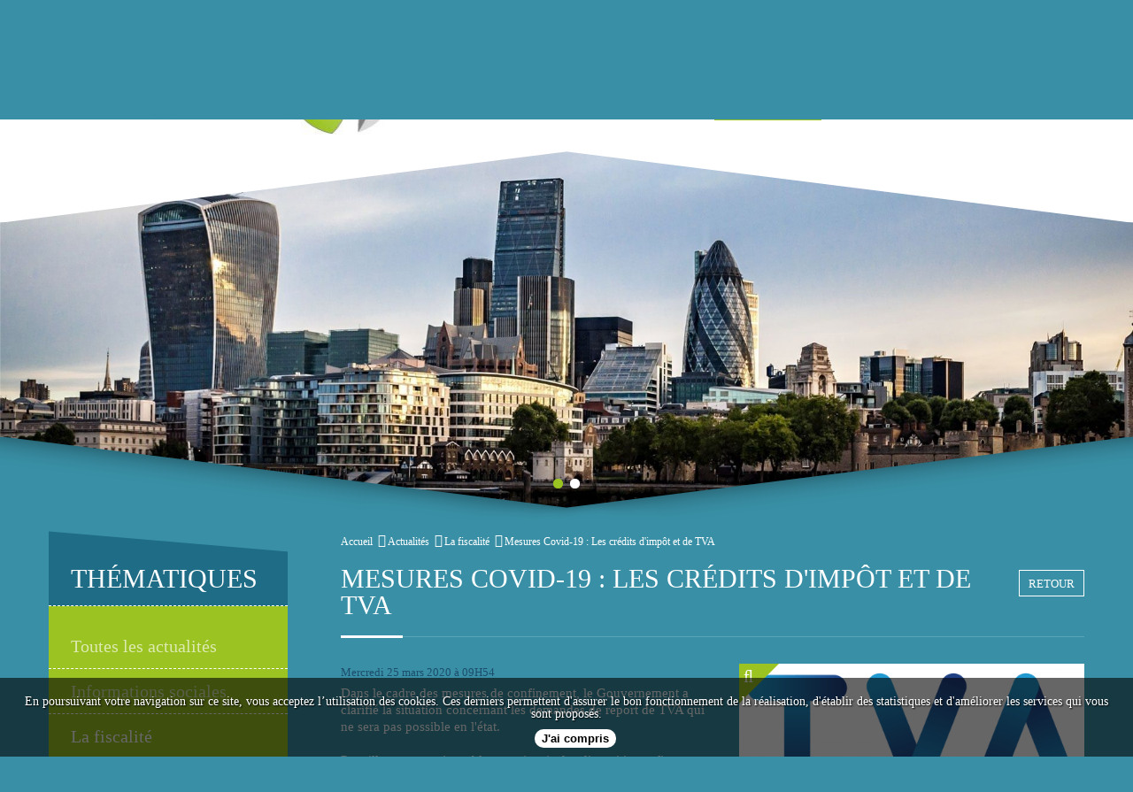

--- FILE ---
content_type: text/html; charset=UTF-8
request_url: https://www.franceconsultingbusiness.fr/actualites/la-fiscalite/mesures-covid-19-les-credits-d-impot-et-de-tva/
body_size: 4118
content:
<!DOCTYPE html>
<html lang="fr">
<head>
<meta charset="utf-8">
<meta name="viewport" content="width=device-width,initial-scale=1" />
<meta name="language" content="fr"/>
<title>Mesures Covid-19 : Les crédits d'impôt et de TVA</title>
<meta name="description" content="En savoir plus sur Mesures Covid-19 : Les crédits d'impôt et de TVA de la rubrique La fiscalité. Cabinet d'optimisation fiscale et sociale pour les artisans, TPE, PME et PMI. Quitter l'urssaf, quitter le rsi, quitter la msa légalement et créer une holding à l'étranger, holdings limited et société civile immobilière.">
<meta name="keywords" content="Quitter l'urssaf, quitter le rsi, création holding angleterre, holding limited, créer une sci, domiciliation société">


<meta name="robots" content="all,noodp">
<meta name="format-detection" content="telephone=no" />
<link rel="shortcut icon" href="/favicon.ico" >
<link rel="canonical" href="https://www.franceconsultingbusiness.fr/actualites/la-fiscalite/mesures-covid-19-les-credits-d-impot-et-de-tva/"/>
<link  href="/css/front.css" rel="stylesheet" type="text/css">
 <script>
  (function(i,s,o,g,r,a,m){i['GoogleAnalyticsObject']=r;i[r]=i[r]||function(){
  (i[r].q=i[r].q||[]).push(arguments)},i[r].l=1*new Date();a=s.createElement(o),
  m=s.getElementsByTagName(o)[0];a.async=1;a.src=g;m.parentNode.insertBefore(a,m)
  })(window,document,'script','https://www.google-analytics.com/analytics.js','ga');

  ga('create', 'UA-68967630-1', 'auto');
  ga('send', 'pageview');

</script> 
</head>
<body class="main">


		<header class="header">

			<!-- nav smartphone -->
			<div class="nav-sm visible-sm">
				<a id="open-navigation" href="#" title="Menu" class="bouton-sm"><span class="icon-menu"></span></a><!--
				--><a href="/" title="Accueil" class="bouton-sm "><span class="icon-home"></span></a><!--
				--><a href="https://www.franceconsultingbusiness.fr/conseil-services/" title="Conseil & services" class="bouton-sm "><span class="icon-conseil"></span></a><!--
				--><a href="https://www.franceconsultingbusiness.fr/cabinet-conseil-aux-professionnels/" title="Qui sommes-nous ?" class="bouton-sm "><span class="icon-societe"></span></a><!--
				--><a href="https://www.franceconsultingbusiness.fr/contact/" title="Nous contacter" class="bouton-sm "><span class="icon-contact"></span></a>
			</div>

			<div class="wrap">

				<a class="logo" href="/" title="France Consulting Business"><img src="/images/theme/logo.jpg" alt="France Consulting Business"></a>

				<div class="contenu">

					<div class="contact">
						<a class="hidden-md hidden-sm tel"><span class="icone"><span class="icon-tel"></span></span>01 88 20 30 20</a>
						<a class="hidden-lg tel" href="tel:01 88 20 30 20"><span class="icone"><span class="icon-tel"></span></span>01 88 20 30 20</a>

							<a class="reseaux-sociaux hidden-sm" href="https://www.facebook.com/franceconsultingbusiness/?ref=br_rs" title="Nous suivre sur Facebook" target="_blank"><img src="https://www.franceconsultingbusiness.fr/medias/picts/reseaux-sociaux/45x45/facebook-fets.png" alt="Nous suivre sur Facebook"></a><a class="reseaux-sociaux hidden-sm" href="https://www.linkedin.com/company/france-consulting-business" title="Nous suivre sur Linkedin" target="_blank"><img src="https://www.franceconsultingbusiness.fr/medias/picts/reseaux-sociaux/45x45/logo-linkdin-v7-ud5e.png" alt="Nous suivre sur Linkedin"></a>

						<div class="clear"></div>
					</div>
					<div class="clear"></div>

					<div class="navigation hidden-sm">
						<ul>
							<li><a title="Accueil" href="/" class="icone-nav "><span class="icon-home"></span></a></li>
							<li><a title="Conseil & services" href="https://www.franceconsultingbusiness.fr/conseil-services/"  >conseil & services</a></li>
							<li><a title="Actualités" href="https://www.franceconsultingbusiness.fr/actualites/" class="selected">actualités</a></li>
							<li><a title="Qui sommes-nous ?" href="https://www.franceconsultingbusiness.fr/cabinet-conseil-aux-professionnels/" >qui sommes-nous ?</a></li>
							<li><a title="Contact" href="https://www.franceconsultingbusiness.fr/contact/" class="icone-nav contact "><span class="icon-contact"></span></a></li>
						</ul>
						<div class="clear"></div>
					</div>
				</div>

			</div>

		</header>

	<!-- Ajouter la class ferme pour afficher le bandeau replié -->
	<div class="zone-bandeau " data-bandeau="zone" data-bandeau-cookie="etatBandeau">

		<!-- Flèche pour refermer le bandeau -->
		<div class="fleche-bandeau" title="Replier le bandeau" data-bandeau="fleche"></div>

		<!-- carrousel -->
		<div class="carrousel hidden-sm" data-bandeau="dots">

		</div>

		<div class="cache-haut hidden-sm"></div>
		<div class="cache-bas hidden-sm"></div>

		<div class="zone-bandeau-slide hidden-sm">
			<div class="bandeau">
				<div class="bandeau-slide" data-bandeau="slides">
					<img src="/images/bandeaux/bandeau-attente.png">
				</div>
			</div>
		</div>
		<div class="bandeau-sm visible-sm"><img src="/images/theme/bandeau-sm.jpg" alt="France Consulting Business"></div>
	</div>


	<div class="conteneur">

		<div class="page-actus fiche">

			<div class="wrap">

				<!-- Navigation Accordeon Actu-->
				<div class="col-lg-3 col-md-4 hidden-sm">
					<div class="accordeon-actu">
						<div class="titre">thématiques</div>
				
						<ul>
	<li class="tout"><a href="https://www.franceconsultingbusiness.fr/actualites/" class="">Toutes les actualités</a></li>
	<li>
		<a href="https://www.franceconsultingbusiness.fr/actualites/informations-sociales/" >Informations sociales</a>
	</li>
	<li class="selected">
		<a href="https://www.franceconsultingbusiness.fr/actualites/la-fiscalite/" class="selected" >La fiscalité</a>
	</li>
	<li>
		<a href="https://www.franceconsultingbusiness.fr/actualites/structure-d-entreprise/" >Structure d'entreprise</a>
	</li>
</ul>

				
						<div class="fin-accordeon"></div>
					</div>
				</div>

				<!-- Contenu -->
				<div class="col-lg-9 col-md-8  col-sm-12 colonne">

					<div class="bloc-actus" itemscope itemtype="https://schema.org/Article">

						<!-- Ariane LG et MD -->
						<div class="hidden-sm">
							<ul class="ariane" itemscope itemtype="https://schema.org/BreadcrumbList">
								<li itemprop="itemListElement" itemscope itemtype="https://schema.org/ListItem">
									<a href="https://www.franceconsultingbusiness.fr/" title="Accueil" itemprop="item">
										<span itemprop="name">Accueil</span>
										<meta itemprop="position" content="" />
									</a>
								</li>
								<li itemprop="itemListElement" itemscope itemtype="https://schema.org/ListItem">
									<a href="https://www.franceconsultingbusiness.fr/actualites/" title="Actualités" itemprop="item">
										<span itemprop="name">Actualités</span>
										<meta itemprop="position" content="" />
									</a>
								</li>
								<li itemprop="itemListElement" itemscope itemtype="https://schema.org/ListItem">
									<a href="https://www.franceconsultingbusiness.fr/actualites/la-fiscalite/" title="La fiscalité" itemprop="item">
										<span itemprop="name">La fiscalité</span>
										<meta itemprop="position" content="" />
									</a>
								</li>
								<li itemprop="itemListElement" itemscope itemtype="https://schema.org/ListItem">
									<a href="https://www.franceconsultingbusiness.fr/actualites/la-fiscalite/mesures-covid-19-les-credits-d-impot-et-de-tva/" title="Mesures Covid-19 : Les crédits d'impôt et de TVA" itemprop="item">
										<span itemprop="name">Mesures Covid-19 : Les crédits d'impôt et de TVA</span>
										<meta itemprop="position" content="" />
									</a>
								</li>
							</ul>						</div>

						<div class="titre2">
							<h1 class="texte-bold">Mesures Covid-19 : Les crédits d'impôt et de TVA</h1>
							<a href="https://www.franceconsultingbusiness.fr/actualites/" title="Retour" class="bouton">retour</a>
						</div>

						<!-- Texte et galerie -->
						<div class="col-lg-6 col-md-6 col-sm-12 colonne-galerie">
							<div class="galerie" id="galerie">
								<div class="loupe-galerie hidden-sm"><span class="fa fa-search"></span></div>
							
								<!-- Zone de la grande image -->
								<div class="carrousel horizontal sans-miniatures">
									<a href="https://www.franceconsultingbusiness.fr/medias/picts/actus/2000x2000/1200px-tva_nouvelles-svg-dckd.png" title="Mesures Covid 19 - TVA -Crédits d'impôts" rel="galeriePhotos" class="colorbox"><img src="https://www.franceconsultingbusiness.fr/medias/picts/actus/500x329/1200px-tva_nouvelles-svg-dckd.png" alt="no"></a>
								</div>
							
								<!-- Zone des miniatures -->
							
								<div class="clear"></div>
							
								<!-- microdonnees -->
								<span itemprop="image" itemscope itemtype="https://schema.org/ImageObject">
									<meta itemprop="url" content="https://www.franceconsultingbusiness.fr/medias/picts/actus/900x700/1200px-tva_nouvelles-svg-dckd.png">
									<meta itemprop="width" content="900">
									<meta itemprop="height" content="700">
								</span>
							
							</div>
						</div>

						<div class="tinyMCE">
							<date class="date">Mercredi 25 mars 2020 à 09H54</date>
							<p>Dans le cadre des mesures de confinement, le Gouvernement a clarifié la situation concernant les demandes de report de TVA qui ne sera pas possible en l'état.</p>
<p> </p>
<p>Par ailleurs,ceux-ci semblent avoir pris des dispositions afin d'effectuer un traitement accéléré des demandes de remboursement de crédit de TVA et d'impôts.</p>
<p> </p>
<p> Il convient de rester prudent sur ce type d'annonce au vu de la réduction des effectifs  au sein des centres des impôts des entreprises, suite aux mesures sanitaires.</p>
<p> </p>
<p>Vous retrouverez l'ensemble de ces mesures dans <a href="https://www.legifiscal.fr/actualites-fiscales/2386-coronavirus-report-tva-remboursement-credits-tva-credits-impot-rapide.html#toc-credit-de-tva">cet article.</a></p>
						</div>


						<div class="clear"></div>

						<!-- Ariane SM -->
						<div class="visible-sm">
							<ul class="ariane" itemscope itemtype="https://schema.org/BreadcrumbList">
								<li itemprop="itemListElement" itemscope itemtype="https://schema.org/ListItem">
									<a href="https://www.franceconsultingbusiness.fr/" title="Accueil" itemprop="item">
										<span itemprop="name">Accueil</span>
										<meta itemprop="position" content="" />
									</a>
								</li>
								<li itemprop="itemListElement" itemscope itemtype="https://schema.org/ListItem">
									<a href="https://www.franceconsultingbusiness.fr/actualites/" title="Actualités" itemprop="item">
										<span itemprop="name">Actualités</span>
										<meta itemprop="position" content="" />
									</a>
								</li>
								<li itemprop="itemListElement" itemscope itemtype="https://schema.org/ListItem">
									<a href="https://www.franceconsultingbusiness.fr/actualites/la-fiscalite/" title="La fiscalité" itemprop="item">
										<span itemprop="name">La fiscalité</span>
										<meta itemprop="position" content="" />
									</a>
								</li>
								<li itemprop="itemListElement" itemscope itemtype="https://schema.org/ListItem">
									<a href="https://www.franceconsultingbusiness.fr/actualites/la-fiscalite/mesures-covid-19-les-credits-d-impot-et-de-tva/" title="Mesures Covid-19 : Les crédits d'impôt et de TVA" itemprop="item">
										<span itemprop="name">Mesures Covid-19 : Les crédits d'impôt et de TVA</span>
										<meta itemprop="position" content="" />
									</a>
								</li>
							</ul>						</div>


						<meta itemprop="name" content="Mesures Covid-19 : Les crédits d'impôt et de TVA">
						<meta itemprop="headline" content="Mesures Covid-19 : Les crédits d'impôt et de TVA">
						<meta itemscope itemprop="mainEntityOfPage"  itemType="https://schema.org/WebPage" itemid="https://www.franceconsultingbusiness.fr/actualites/la-fiscalite/mesures-covid-19-les-credits-d-impot-et-de-tva/" />
						<meta itemprop="url" content="https://www.franceconsultingbusiness.fr/actualites/la-fiscalite/mesures-covid-19-les-credits-d-impot-et-de-tva/">
						<meta itemprop="datePublished" content="2020-03-25">
						<meta itemprop="dateModified" content="2020-03-25">

						<span itemprop="author" itemscope itemtype="https://schema.org/Organization">
							<meta itemprop="name" content="France Consulting Business">
							<meta itemprop="url" content="https://www.franceconsultingbusiness.fr/">
						</span>

						<span itemprop="publisher" itemscope itemtype="https://schema.org/Organization">
							<span itemprop="logo" itemscope itemtype="https://schema.org/ImageObject">
								<meta itemprop="url" content="https://www.franceconsultingbusiness.fr//images/theme/logo.jpg">
								<meta itemprop="width" content="400">
								<meta itemprop="height" content="128">
							</span>
							<meta itemprop="name" content="France Consulting Business">
							<meta itemprop="url" content="https://www.franceconsultingbusiness.fr/">
						</span>

					</div>
				</div>

				<div class="clear"></div>
			</div>
		</div>

	</div>

		<footer class="footer" itemscope itemtype="https://schema.org/Organization">

			<div class="wrap">

				<div class="sigle hidden-md"><img src="/images/theme/sigle.png" alt="France Consulting Business"></div>

				<div class="col-lg-10 col-lg-offset-2 col-md-12">
					<div class="bloc-titre">
						<span class="titre"><span class="texte-bold">nous</span> contacter :</span>

						<a class="hidden-md hidden-sm contact tel"><span class="icone"><span class="icon-tel"></span></span>01 88 20 30 20</a>
						<a class="hidden-lg contact tel" href="tel:01 88 20 30 20"><span class="icone"><span class="icon-tel"></span></span>01 88 20 30 20</a>

						<a href="https://www.franceconsultingbusiness.fr/contact/" title="Nous contacter par mail" class="contact mail"><span class="icone"><span class="icon-contact"></span></span>contact@franceconsultingbusiness.fr</a>
					</div>
				</div>
				<div class="clear"></div>

				<div class="col-lg-10 col-lg-offset-2 col-md-12 colonne-gauche-lg colonne-droite-lg">

					<div class="col-lg-5 col-md-5 colonne-gauche-md colonne-gauche-sm">
						<a href="https://www.franceconsultingbusiness.fr/medias/picts/vcard/vcard.png" data-img="https://www.franceconsultingbusiness.fr/medias/picts/vcard/vcard.png" data-vcf="https://www.franceconsultingbusiness.fr/medias/docs/vcard/vcard.vcf" title="Cliquez pour afficher le QR code" class="qr-code" rel="qrCode" id="galerieCode"></a>
						<div class="adresse">
							<div class="ligne" itemprop="legalName">France Consulting Business</div>
							<div itemprop="address" itemscope itemtype="https://schema.org/postalAddress">
								<div class="ligne" itemprop="streetAddress">200 rue de la Croix Nivert</div>
								<div class="ligne"><span itemprop="postalCode">75015</span> <span itemprop="addressLocality">PARIS, France</span></div>
							</div>
						</div>
					</div>

					<div class="clear visible-sm"></div>
					<div class="col-lg-7 col-md-7 colonne-droite-md colonne-droite-sm">
						<div class="texte-reseaux">
							<div class="titre-reseaux"><span class="texte-bold">suivez</span>-nous !</div>
							<p class="hidden-sm">Retrouvez toutes les actualités de France Consulting Business sur les réseaux sociaux :</p>
						</div>

						<div class="bloc-reseaux">
								<a class="reseaux-sociaux" href="https://www.facebook.com/franceconsultingbusiness/?ref=br_rs" title="Nous suivre sur Facebook" target="_blank"><img src="https://www.franceconsultingbusiness.fr/medias/picts/reseaux-sociaux/45x45/facebook-fets.png" alt="Nous suivre sur Facebook"></a><a class="reseaux-sociaux" href="https://www.linkedin.com/company/france-consulting-business" title="Nous suivre sur Linkedin" target="_blank"><img src="https://www.franceconsultingbusiness.fr/medias/picts/reseaux-sociaux/45x45/logo-linkdin-v7-ud5e.png" alt="Nous suivre sur Linkedin"></a>
							<div class="clear"></div>
						</div>
					</div>
					<div class="clear"></div>

				</div>
				<div class="clear"></div>
			</div>

		</footer>

		<div class="bas-footer">
			<div class="wrap">
				<a href="https://www.franceconsultingbusiness.fr/mentions-legales/" title="Mentions légales" class="mentions">Mentions légales</a>
				<a href="https://www.anthemis.fr" title="Création site Internet Anthemis " class="anthemis sanslogo" target="_blank">Création site Internet Anthemis</a>
				<div class="clear"></div>
			</div>
		</div>

	<!-- Conteneur du mmenu chargé en ajax -->
	<div style="display:none;"><div id="navigation"></div></div>

	<!-- Popup map -->
	<div id="popupMap"  title="Nous localiser" style="display:none; width: 800px!important;">
		<div id="map_view" style="height: 400px;width:780px;margin:auto;"></div>
		<div id="map_error"></div>
		<div class="clear"></div>
	</div>

	<script type="text/javascript" language="javascript" src="/js/lib.js"></script>
	<script type="text/javascript" language="javascript" src="/js/front.js"></script>
	

	<script type="text/javascript">
		jQuery(document).ready(function(){
			app.init();
			app.adresseGmap = '{"marker":{"position":{"lat":47.26736589999999,"lng":-2.341577799999982},"content":"<strong>France Consulting Business</strong><br>47 bis Avenue Général de Gaule<br>44380 - Pornichet<br/>Tél : 02 52 80 00 14<br/>contact@franceconsultingbusiness.com"},"map":{"zoom":11,"mapTypeId":"roadmap","center":{"lat":47.272840442841215,"lng":-2.3458120860251483}}}';
			app.getBandeaux();
		});
	</script>

	 <script>consentCooTra.init("/ajax/infosConsentement/");</script> 

		<script>
		jQuery(document).ready(function(){
			app.initGalerie('#galerie');
			jQuery('html, body').animate({ scrollTop: jQuery(".conteneur").offset().top}, 400);
		});
	</script>

</body>
</html>

--- FILE ---
content_type: text/html; charset=UTF-8
request_url: https://www.franceconsultingbusiness.fr/ajax/infosConsentement/
body_size: 373
content:
{"Consentement_bandeau":"En poursuivant votre navigation sur ce site, vous acceptez l\u2019utilisation des cookies. Ces derniers permettent d'assurer le bon fonctionnement de la r\u00e9alisation, d'\u00e9tablir des statistiques et d'am\u00e9liorer les services qui vous sont propos\u00e9s.","Consentement_popup":"<p>Lors de la navigation sur ce site, des cookies sont implant\u00e9s dans votre navigateur.<\/p>\r\n<p>Ces cookies dont la dur\u00e9e de vie est limit\u00e9 ont pour objet :<\/p>\r\n<ul>\r\n<li>De vous proposer une navigation confortable et simplifi\u00e9e (cookies de session)<\/li>\r\n<li>De personnaliser l'affichage et les fonctionnalit\u00e9s en fonction de vos pr\u00e9f\u00e9rences<\/li>\r\n<li>D''enregistrer certaines informations afin de mesure l'audience sur le site, d'\u00e9tablir des statistiques et de\u00a0 permettre \u00e0 nos services d'am\u00e9liorer les contenus qui vous sont propos\u00e9s, de faciliter l'acc\u00e8s aux rubriques... (Utilisation en autre du service d'analyse\u00a0 google Analytics).<\/li>\r\n<li>De permettre le partage d'information et contenu appr\u00e9ci\u00e9s (r\u00e9seaux sociaux).<\/li>\r\n<\/ul>\r\n<p>Il est \u00e0 noter que la suppression de cookies n\u00e9cessaires au bon fonctionnement de la r\u00e9alisation provoque une utilisation d\u00e9grad\u00e9e du site.<\/p>\r\n<p>Votre navigateur Internet vous permet de d\u00e9finir vos pr\u00e9f\u00e9rences en termes d'utilisation de cookies.<\/p>"}

--- FILE ---
content_type: text/html; charset=UTF-8
request_url: https://www.franceconsultingbusiness.fr/ajax/getBandeaux/
body_size: -102
content:
{"logger":[],"html":"<img src=\"https:\/\/www.franceconsultingbusiness.fr\/medias\/picts\/contenus\/1900x600\/bandeau-france-consulting-business-city-londres-6fyn.jpg\" alt=\"bandeau-france-consulting-business-city-londres.jpg\" class=\"visuel\">\r\n<img src=\"https:\/\/www.franceconsultingbusiness.fr\/medias\/picts\/contenus\/1900x600\/bandeau-france-consulting-business-2-j8zj.jpg\" alt=\"bandeau-france-consulting-business-2.jpg\" class=\"visuel\">\r\n"}

--- FILE ---
content_type: text/css
request_url: https://www.franceconsultingbusiness.fr/css/front.css
body_size: 27454
content:
@charset "UTF-8";html,body,div,span,applet,object,iframe,h1,h2,h3,h4,h5,h6,p,blockquote,pre,a,abbr,acronym,address,big,cite,code,del,dfn,em,img,ins,kbd,q,s,samp,small,strike,sub,sup,tt,var,b,u,i,center,dl,dt,dd,ol,ul,li,fieldset,form,label,legend,table,caption,tbody,tfoot,thead,tr,th,td,article,aside,canvas,details,embed,figure,figcaption,footer,header,hgroup,menu,nav,output,ruby,section,summary,time,mark,audio,video{margin:0;padding:0;border:0;font-size:100%;font:inherit;vertical-align:baseline;line-height:1}article,aside,details,figcaption,figure,footer,header,hgroup,menu,nav,section{display:block}strong{font-weight:bold}*,*:after,*:before{outline:none;-webkit-box-sizing:border-box;-moz-box-sizing:border-box;box-sizing:border-box}button::-moz-focus-inner,input::-moz-focus-inner{border:0;padding:0}.font20{font-size:20px}.font19{font-size:19px}.font18{font-size:18px}.font17{font-size:17px}.font16{font-size:16px}.font15{font-size:15px}.font14{font-size:14px}.font13{font-size:13px}.font12{font-size:12px}.font11{font-size:11px}.font10{font-size:10px}.font9{font-size:9px}.font8{font-size:8px}.font7{font-size:7px}.font6{font-size:6px}.font5{font-size:5px}.font4{font-size:4px}.font3{font-size:3px}.font2{font-size:2px}.font1{font-size:1px}.line30{line-height:30px}.line29{line-height:29px}.line28{line-height:28px}.line27{line-height:27px}.line26{line-height:26px}.line25{line-height:25px}.line24{line-height:24px}.line23{line-height:23px}.line22{line-height:22px}.line21{line-height:21px}.line20{line-height:20px}.line19{line-height:19px}.line18{line-height:18px}.line17{line-height:17px}.line16{line-height:16px}.line15{line-height:15px}.line14{line-height:14px}.line13{line-height:13px}.line12{line-height:12px}.line11{line-height:11px}.line10{line-height:10px}.line9{line-height:9px}.line8{line-height:8px}.line7{line-height:7px}.line6{line-height:6px}.line5{line-height:5px}.line4{line-height:4px}.line3{line-height:3px}.line2{line-height:2px}.line1{line-height:1px}.width100{width:100%}.width95{width:95%}.width90{width:90%}.width85{width:85%}.width80{width:80%}.width75{width:75%}.width70{width:70%}.width65{width:65%}.width60{width:60%}.width55{width:55%}.width50{width:50%}.width45{width:45%}.width40{width:40%}.width35{width:35%}.width30{width:30%}.width25{width:25%}.width20{width:20%}.width15{width:15%}.width10{width:10%}.width5{width:5%}.height100{height:100%}.height95{height:95%}.height90{height:90%}.height85{height:85%}.height80{height:80%}.height75{height:75%}.height70{height:70%}.height65{height:65%}.height60{height:60%}.height55{height:55%}.height50{height:50%}.height45{height:45%}.height40{height:40%}.height35{height:35%}.height30{height:30%}.height25{height:25%}.height20{height:20%}.height15{height:15%}.height10{height:10%}.height5{height:5%}.padding-left10{padding-left:10px}.padding-left9{padding-left:9px}.padding-left8{padding-left:8px}.padding-left7{padding-left:7px}.padding-left6{padding-left:6px}.padding-left5{padding-left:5px}.padding-left4{padding-left:4px}.padding-left3{padding-left:3px}.padding-left2{padding-left:2px}.padding-left1{padding-left:1px}.padding-left50{padding-left:50px}.padding-left45{padding-left:45px}.padding-left40{padding-left:40px}.padding-left35{padding-left:35px}.padding-left30{padding-left:30px}.padding-left25{padding-left:25px}.padding-left20{padding-left:20px}.padding-left15{padding-left:15px}.padding-left10{padding-left:10px}.padding-left5{padding-left:5px}.padding10{padding:10px}.padding9{padding:9px}.padding8{padding:8px}.padding7{padding:7px}.padding6{padding:6px}.padding5{padding:5px}.padding4{padding:4px}.padding3{padding:3px}.padding2{padding:2px}.padding1{padding:1px}.padding50{padding:50px}.padding45{padding:45px}.padding40{padding:40px}.padding35{padding:35px}.padding30{padding:30px}.padding25{padding:25px}.padding20{padding:20px}.padding15{padding:15px}.padding10{padding:10px}.padding5{padding:5px}.padding-right10{padding-right:10px}.padding-right9{padding-right:9px}.padding-right8{padding-right:8px}.padding-right7{padding-right:7px}.padding-right6{padding-right:6px}.padding-right5{padding-right:5px}.padding-right4{padding-right:4px}.padding-right3{padding-right:3px}.padding-right2{padding-right:2px}.padding-right1{padding-right:1px}.padding-right50{padding-right:50px}.padding-right45{padding-right:45px}.padding-right40{padding-right:40px}.padding-right35{padding-right:35px}.padding-right30{padding-right:30px}.padding-right25{padding-right:25px}.padding-right20{padding-right:20px}.padding-right15{padding-right:15px}.padding-right10{padding-right:10px}.padding-right5{padding-right:5px}.padding-top10{padding-top:10px}.padding-top9{padding-top:9px}.padding-top8{padding-top:8px}.padding-top7{padding-top:7px}.padding-top6{padding-top:6px}.padding-top5{padding-top:5px}.padding-top4{padding-top:4px}.padding-top3{padding-top:3px}.padding-top2{padding-top:2px}.padding-top1{padding-top:1px}.padding-top50{padding-top:50px}.padding-top45{padding-top:45px}.padding-top40{padding-top:40px}.padding-top35{padding-top:35px}.padding-top30{padding-top:30px}.padding-top25{padding-top:25px}.padding-top20{padding-top:20px}.padding-top15{padding-top:15px}.padding-top10{padding-top:10px}.padding-top5{padding-top:5px}.padding-bottom10{padding-bottom:10px}.padding-bottom9{padding-bottom:9px}.padding-bottom8{padding-bottom:8px}.padding-bottom7{padding-bottom:7px}.padding-bottom6{padding-bottom:6px}.padding-bottom5{padding-bottom:5px}.padding-bottom4{padding-bottom:4px}.padding-bottom3{padding-bottom:3px}.padding-bottom2{padding-bottom:2px}.padding-bottom1{padding-bottom:1px}.padding-bottom50{padding-bottom:50px}.padding-bottom45{padding-bottom:45px}.padding-bottom40{padding-bottom:40px}.padding-bottom35{padding-bottom:35px}.padding-bottom30{padding-bottom:30px}.padding-bottom25{padding-bottom:25px}.padding-bottom20{padding-bottom:20px}.padding-bottom15{padding-bottom:15px}.padding-bottom10{padding-bottom:10px}.padding-bottom5{padding-bottom:5px}.margin-left10{margin-left:10px}.margin-left9{margin-left:9px}.margin-left8{margin-left:8px}.margin-left7{margin-left:7px}.margin-left6{margin-left:6px}.margin-left5{margin-left:5px}.margin-left4{margin-left:4px}.margin-left3{margin-left:3px}.margin-left2{margin-left:2px}.margin-left1{margin-left:1px}.margin-left50{margin-left:50px}.margin-left45{margin-left:45px}.margin-left40{margin-left:40px}.margin-left35{margin-left:35px}.margin-left30{margin-left:30px}.margin-left25{margin-left:25px}.margin-left20{margin-left:20px}.margin-left15{margin-left:15px}.margin-left10{margin-left:10px}.margin-left5{margin-left:5px}.margin10{margin:10px}.margin9{margin:9px}.margin8{margin:8px}.margin7{margin:7px}.margin6{margin:6px}.margin5{margin:5px}.margin4{margin:4px}.margin3{margin:3px}.margin2{margin:2px}.margin1{margin:1px}.margin50{margin:50px}.margin45{margin:45px}.margin40{margin:40px}.margin35{margin:35px}.margin30{margin:30px}.margin25{margin:25px}.margin20{margin:20px}.margin15{margin:15px}.margin10{margin:10px}.margin5{margin:5px}.margin-right10{margin-right:10px}.margin-right9{margin-right:9px}.margin-right8{margin-right:8px}.margin-right7{margin-right:7px}.margin-right6{margin-right:6px}.margin-right5{margin-right:5px}.margin-right4{margin-right:4px}.margin-right3{margin-right:3px}.margin-right2{margin-right:2px}.margin-right1{margin-right:1px}.margin-right50{margin-right:50px}.margin-right45{margin-right:45px}.margin-right40{margin-right:40px}.margin-right35{margin-right:35px}.margin-right30{margin-right:30px}.margin-right25{margin-right:25px}.margin-right20{margin-right:20px}.margin-right15{margin-right:15px}.margin-right10{margin-right:10px}.margin-right5{margin-right:5px}.margin-top10{margin-top:10px}.margin-top9{margin-top:9px}.margin-top8{margin-top:8px}.margin-top7{margin-top:7px}.margin-top6{margin-top:6px}.margin-top5{margin-top:5px}.margin-top4{margin-top:4px}.margin-top3{margin-top:3px}.margin-top2{margin-top:2px}.margin-top1{margin-top:1px}.margin-top50{margin-top:50px}.margin-top45{margin-top:45px}.margin-top40{margin-top:40px}.margin-top35{margin-top:35px}.margin-top30{margin-top:30px}.margin-top25{margin-top:25px}.margin-top20{margin-top:20px}.margin-top15{margin-top:15px}.margin-top10{margin-top:10px}.margin-top5{margin-top:5px}.margin-bottom10{margin-bottom:10px}.margin-bottom9{margin-bottom:9px}.margin-bottom8{margin-bottom:8px}.margin-bottom7{margin-bottom:7px}.margin-bottom6{margin-bottom:6px}.margin-bottom5{margin-bottom:5px}.margin-bottom4{margin-bottom:4px}.margin-bottom3{margin-bottom:3px}.margin-bottom2{margin-bottom:2px}.margin-bottom1{margin-bottom:1px}.margin-bottom50{margin-bottom:50px}.margin-bottom45{margin-bottom:45px}.margin-bottom40{margin-bottom:40px}.margin-bottom35{margin-bottom:35px}.margin-bottom30{margin-bottom:30px}.margin-bottom25{margin-bottom:25px}.margin-bottom20{margin-bottom:20px}.margin-bottom15{margin-bottom:15px}.margin-bottom10{margin-bottom:10px}.margin-bottom5{margin-bottom:5px}.radius15{-moz-border-radius:15;-webkit-border-radius:15;-o-border-radius:15;border-radius:15}.radius14{-moz-border-radius:14;-webkit-border-radius:14;-o-border-radius:14;border-radius:14}.radius13{-moz-border-radius:13;-webkit-border-radius:13;-o-border-radius:13;border-radius:13}.radius12{-moz-border-radius:12;-webkit-border-radius:12;-o-border-radius:12;border-radius:12}.radius11{-moz-border-radius:11;-webkit-border-radius:11;-o-border-radius:11;border-radius:11}.radius10{-moz-border-radius:10;-webkit-border-radius:10;-o-border-radius:10;border-radius:10}.radius9{-moz-border-radius:9;-webkit-border-radius:9;-o-border-radius:9;border-radius:9}.radius8{-moz-border-radius:8;-webkit-border-radius:8;-o-border-radius:8;border-radius:8}.radius7{-moz-border-radius:7;-webkit-border-radius:7;-o-border-radius:7;border-radius:7}.radius6{-moz-border-radius:6;-webkit-border-radius:6;-o-border-radius:6;border-radius:6}.radius5{-moz-border-radius:5;-webkit-border-radius:5;-o-border-radius:5;border-radius:5}.radius4{-moz-border-radius:4;-webkit-border-radius:4;-o-border-radius:4;border-radius:4}.radius3{-moz-border-radius:3;-webkit-border-radius:3;-o-border-radius:3;border-radius:3}.radius2{-moz-border-radius:2;-webkit-border-radius:2;-o-border-radius:2;border-radius:2}.radius1{-moz-border-radius:1;-webkit-border-radius:1;-o-border-radius:1;border-radius:1}.uppercase{text-transform:uppercase}.strong,.bold{font-weight:bold}.italic{font-style:italic}.margin-auto{margin:0 auto;position:relative}.bordernone{border:none}.alignleft{text-align:left}.alignright{text-align:right}.aligncenter{text-align:center}.alignjustify{text-align:justify}.valignbottom{vertical-align:bottom}.valignmiddle{vertical-align:middle}.valigntop{vertical-align:top}.valignbase{vertical-align:baseline}.clear{clear:both !important;float:none}.hiddenoverflow{overflow:hidden}.autooverflow{overflow:hidden}.relative{position:relative}.absolute{position:absolute}.fixe-top{position:fixed;top:0;z-index:99}.fixe-bottom{position:fixed;bottom:0;z-index:99}.floatleft{float:left}.floatright{float:right}.floatcenter{float:center}.inline{float:left;margin:0;padding:0}.inline-right{float:right;margin:0;padding:0}.inline-center{float:center;margin:0;padding:0}.block{display:block}.inline-block{display:inline-block;vertical-align:top}.table{display:table}.hidden,.s-h1{display:none}.disabled{opacity:.5 !important;cursor:default !important}@media screen{.col-xs-1,.col-sm-1,.col-md-1,.col-lg-1,.col-xs-2,.col-sm-2,.col-md-2,.col-lg-2,.col-xs-3,.col-sm-3,.col-md-3,.col-lg-3,.col-xs-4,.col-sm-4,.col-md-4,.col-lg-4,.col-xs-5,.col-sm-5,.col-md-5,.col-lg-5,.col-xs-6,.col-sm-6,.col-md-6,.col-lg-6,.col-xs-7,.col-sm-7,.col-md-7,.col-lg-7,.col-xs-8,.col-sm-8,.col-md-8,.col-lg-8,.col-xs-9,.col-sm-9,.col-md-9,.col-lg-9,.col-xs-10,.col-sm-10,.col-md-10,.col-lg-10,.col-xs-11,.col-sm-11,.col-md-11,.col-lg-11,.col-xs-12,.col-sm-12,.col-md-12,.col-lg-12{position:relative;min-height:1px;padding-right:15px;padding-left:15px}.col-xs-1,.col-xs-2,.col-xs-3,.col-xs-4,.col-xs-5,.col-xs-6,.col-xs-7,.col-xs-8,.col-xs-9,.col-xs-10,.col-xs-11,.col-xs-12{float:left}.col-xs-12{width:100%}.col-xs-pull-12{right:100%}.col-xs-push-12{left:100%}.col-xs-offset-12{margin-left:100%}.col-xs-11{width:91.66666667%}.col-xs-pull-11{right:91.66666667%}.col-xs-push-11{left:91.66666667%}.col-xs-offset-11{margin-left:91.66666667%}.col-xs-10{width:83.33333333%}.col-xs-pull-10{right:83.33333333%}.col-xs-push-10{left:83.33333333%}.col-xs-offset-10{margin-left:83.33333333%}.col-xs-9{width:75%}.col-xs-pull-9{right:75%}.col-xs-push-9{left:75%}.col-xs-offset-9{margin-left:75%}.col-xs-8{width:66.66666667%}.col-xs-pull-8{right:66.66666667%}.col-xs-push-8{left:66.66666667%}.col-xs-offset-8{margin-left:66.66666667%}.col-xs-7{width:58.33333333%}.col-xs-pull-7{right:58.33333333%}.col-xs-push-7{left:58.33333333%}.col-xs-offset-7{margin-left:58.33333333%}.col-xs-6{width:50%}.col-xs-pull-6{right:50%}.col-xs-push-6{left:50%}.col-xs-offset-6{margin-left:50%}.col-xs-5{width:41.66666667%}.col-xs-pull-5{right:41.66666667%}.col-xs-push-5{left:41.66666667%}.col-xs-offset-5{margin-left:41.66666667%}.col-xs-4{width:33.33333333%}.col-xs-pull-4{right:33.33333333%}.col-xs-push-4{left:33.33333333%}.col-xs-offset-4{margin-left:33.33333333%}.col-xs-3{width:25%}.col-xs-pull-3{right:25%}.col-xs-push-3{left:25%}.col-xs-offset-3{margin-left:25%}.col-xs-2{width:16.66666667%}.col-xs-pull-2{right:16.66666667%}.col-xs-push-2{left:16.66666667%}.col-xs-offset-2{margin-left:16.66666667%}.col-xs-1{width:8.33333333%}.col-xs-pull-1{right:8.33333333%}.col-xs-push-1{left:8.33333333%}.col-xs-offset-1{margin-left:8.33333333%}}@media screen and (min-width:300px) and (max-width:767px){.col-sm-1,.col-sm-2,.col-sm-3,.col-sm-4,.col-sm-5,.col-sm-6,.col-sm-7,.col-sm-8,.col-sm-9,.col-sm-10,.col-sm-11,.col-sm-12{float:left}.col-sm-12{width:100%}.col-sm-pull-12{right:100%}.col-sm-push-12{left:100%}.col-sm-offset-12{margin-left:100%}.col-sm-11{width:91.66666667%}.col-sm-pull-11{right:91.66666667%}.col-sm-push-11{left:91.66666667%}.col-sm-offset-11{margin-left:91.66666667%}.col-sm-10{width:83.33333333%}.col-sm-pull-10{right:83.33333333%}.col-sm-push-10{left:83.33333333%}.col-sm-offset-10{margin-left:83.33333333%}.col-sm-9{width:75%}.col-sm-pull-9{right:75%}.col-sm-push-9{left:75%}.col-sm-offset-9{margin-left:75%}.col-sm-8{width:66.66666667%}.col-sm-pull-8{right:66.66666667%}.col-sm-push-8{left:66.66666667%}.col-sm-offset-8{margin-left:66.66666667%}.col-sm-7{width:58.33333333%}.col-sm-pull-7{right:58.33333333%}.col-sm-push-7{left:58.33333333%}.col-sm-offset-7{margin-left:58.33333333%}.col-sm-6{width:50%}.col-sm-pull-6{right:50%}.col-sm-push-6{left:50%}.col-sm-offset-6{margin-left:50%}.col-sm-5{width:41.66666667%}.col-sm-pull-5{right:41.66666667%}.col-sm-push-5{left:41.66666667%}.col-sm-offset-5{margin-left:41.66666667%}.col-sm-4{width:33.33333333%}.col-sm-pull-4{right:33.33333333%}.col-sm-push-4{left:33.33333333%}.col-sm-offset-4{margin-left:33.33333333%}.col-sm-3{width:25%}.col-sm-pull-3{right:25%}.col-sm-push-3{left:25%}.col-sm-offset-3{margin-left:25%}.col-sm-2{width:16.66666667%}.col-sm-pull-2{right:16.66666667%}.col-sm-push-2{left:16.66666667%}.col-sm-offset-2{margin-left:16.66666667%}.col-sm-1{width:8.33333333%}.col-sm-pull-1{right:8.33333333%}.col-sm-push-1{left:8.33333333%}.col-sm-offset-1{margin-left:8.33333333%}}@media screen and (min-width:768px) and (max-width:1199px){.col-md-1,.col-md-2,.col-md-3,.col-md-4,.col-md-5,.col-md-6,.col-md-7,.col-md-8,.col-md-9,.col-md-10,.col-md-11,.col-md-12{float:left}.col-md-12{width:100%}.col-md-pull-12{right:100%}.col-md-push-12{left:100%}.col-md-offset-12{margin-left:100%}.col-md-11{width:91.66666667%}.col-md-pull-11{right:91.66666667%}.col-md-push-11{left:91.66666667%}.col-md-offset-11{margin-left:91.66666667%}.col-md-10{width:83.33333333%}.col-md-pull-10{right:83.33333333%}.col-md-push-10{left:83.33333333%}.col-md-offset-10{margin-left:83.33333333%}.col-md-9{width:75%}.col-md-pull-9{right:75%}.col-md-push-9{left:75%}.col-md-offset-9{margin-left:75%}.col-md-8{width:66.66666667%}.col-md-pull-8{right:66.66666667%}.col-md-push-8{left:66.66666667%}.col-md-offset-8{margin-left:66.66666667%}.col-md-7{width:58.33333333%}.col-md-pull-7{right:58.33333333%}.col-md-push-7{left:58.33333333%}.col-md-offset-7{margin-left:58.33333333%}.col-md-6{width:50%}.col-md-pull-6{right:50%}.col-md-push-6{left:50%}.col-md-offset-6{margin-left:50%}.col-md-5{width:41.66666667%}.col-md-pull-5{right:41.66666667%}.col-md-push-5{left:41.66666667%}.col-md-offset-5{margin-left:41.66666667%}.col-md-4{width:33.33333333%}.col-md-pull-4{right:33.33333333%}.col-md-push-4{left:33.33333333%}.col-md-offset-4{margin-left:33.33333333%}.col-md-3{width:25%}.col-md-pull-3{right:25%}.col-md-push-3{left:25%}.col-md-offset-3{margin-left:25%}.col-md-2{width:16.66666667%}.col-md-pull-2{right:16.66666667%}.col-md-push-2{left:16.66666667%}.col-md-offset-2{margin-left:16.66666667%}.col-md-1{width:8.33333333%}.col-md-pull-1{right:8.33333333%}.col-md-push-1{left:8.33333333%}.col-md-offset-1{margin-left:8.33333333%}}@media all and (min-width:1200px){.col-lg-1,.col-lg-2,.col-lg-3,.col-lg-4,.col-lg-5,.col-lg-6,.col-lg-7,.col-lg-8,.col-lg-9,.col-lg-10,.col-lg-11,.col-lg-12{float:left}.col-lg-12{width:100%}.col-lg-pull-12{right:100%}.col-lg-push-12{left:100%}.col-lg-offset-12{margin-left:100%}.col-lg-11{width:91.66666667%}.col-lg-pull-11{right:91.66666667%}.col-lg-push-11{left:91.66666667%}.col-lg-offset-11{margin-left:91.66666667%}.col-lg-10{width:83.33333333%}.col-lg-pull-10{right:83.33333333%}.col-lg-push-10{left:83.33333333%}.col-lg-offset-10{margin-left:83.33333333%}.col-lg-9{width:75%}.col-lg-pull-9{right:75%}.col-lg-push-9{left:75%}.col-lg-offset-9{margin-left:75%}.col-lg-8{width:66.66666667%}.col-lg-pull-8{right:66.66666667%}.col-lg-push-8{left:66.66666667%}.col-lg-offset-8{margin-left:66.66666667%}.col-lg-7{width:58.33333333%}.col-lg-pull-7{right:58.33333333%}.col-lg-push-7{left:58.33333333%}.col-lg-offset-7{margin-left:58.33333333%}.col-lg-6{width:50%}.col-lg-pull-6{right:50%}.col-lg-push-6{left:50%}.col-lg-offset-6{margin-left:50%}.col-lg-5{width:41.66666667%}.col-lg-pull-5{right:41.66666667%}.col-lg-push-5{left:41.66666667%}.col-lg-offset-5{margin-left:41.66666667%}.col-lg-4{width:33.33333333%}.col-lg-pull-4{right:33.33333333%}.col-lg-push-4{left:33.33333333%}.col-lg-offset-4{margin-left:33.33333333%}.col-lg-3{width:25%}.col-lg-pull-3{right:25%}.col-lg-push-3{left:25%}.col-lg-offset-3{margin-left:25%}.col-lg-2{width:16.66666667%}.col-lg-pull-2{right:16.66666667%}.col-lg-push-2{left:16.66666667%}.col-lg-offset-2{margin-left:16.66666667%}.col-lg-1{width:8.33333333%}.col-lg-pull-1{right:8.33333333%}.col-lg-push-1{left:8.33333333%}.col-lg-offset-1{margin-left:8.33333333%}}@media print{.col-lg-1,.col-lg-2,.col-lg-3,.col-lg-4,.col-lg-5,.col-lg-6,.col-lg-7,.col-lg-8,.col-lg-9,.col-lg-10,.col-lg-11,.col-lg-12{float:left}.col-lg-12{width:100%}.col-lg-pull-12{right:100%}.col-lg-push-12{left:100%}.col-lg-offset-12{margin-left:100%}.col-lg-11{width:91.66666667%}.col-lg-pull-11{right:91.66666667%}.col-lg-push-11{left:91.66666667%}.col-lg-offset-11{margin-left:91.66666667%}.col-lg-10{width:83.33333333%}.col-lg-pull-10{right:83.33333333%}.col-lg-push-10{left:83.33333333%}.col-lg-offset-10{margin-left:83.33333333%}.col-lg-9{width:75%}.col-lg-pull-9{right:75%}.col-lg-push-9{left:75%}.col-lg-offset-9{margin-left:75%}.col-lg-8{width:66.66666667%}.col-lg-pull-8{right:66.66666667%}.col-lg-push-8{left:66.66666667%}.col-lg-offset-8{margin-left:66.66666667%}.col-lg-7{width:58.33333333%}.col-lg-pull-7{right:58.33333333%}.col-lg-push-7{left:58.33333333%}.col-lg-offset-7{margin-left:58.33333333%}.col-lg-6{width:50%}.col-lg-pull-6{right:50%}.col-lg-push-6{left:50%}.col-lg-offset-6{margin-left:50%}.col-lg-5{width:41.66666667%}.col-lg-pull-5{right:41.66666667%}.col-lg-push-5{left:41.66666667%}.col-lg-offset-5{margin-left:41.66666667%}.col-lg-4{width:33.33333333%}.col-lg-pull-4{right:33.33333333%}.col-lg-push-4{left:33.33333333%}.col-lg-offset-4{margin-left:33.33333333%}.col-lg-3{width:25%}.col-lg-pull-3{right:25%}.col-lg-push-3{left:25%}.col-lg-offset-3{margin-left:25%}.col-lg-2{width:16.66666667%}.col-lg-pull-2{right:16.66666667%}.col-lg-push-2{left:16.66666667%}.col-lg-offset-2{margin-left:16.66666667%}.col-lg-1{width:8.33333333%}.col-lg-pull-1{right:8.33333333%}.col-lg-push-1{left:8.33333333%}.col-lg-offset-1{margin-left:8.33333333%}}@media screen{.visible-xs,.visible-sm,.visible-md,.visible-lg{display:none !important}.visible-xs-block,.visible-xs-inline,.visible-xs-inline-block,.visible-sm-block,.visible-sm-inline,.visible-sm-inline-block,.visible-md-block,.visible-md-inline,.visible-md-inline-block,.visible-lg-block,.visible-lg-inline,.visible-lg-inline-block{display:none !important}}@media screen and (max-width:767px){.visible-sm{display:block !important}table.visible-sm{display:table}tr.visible-sm{display:table-row !important}th.visible-sm,td.visible-sm{display:table-cell !important}}@media screen and (max-width:767px){.visible-sm-block{display:block !important}}@media screen and (max-width:767px){.visible-sm-inline{display:inline !important}}@media screen and (max-width:767px){.visible-sm-inline-block{display:inline-block !important}}@media screen and (min-width:768px) and (max-width:1199px){.visible-md{display:block !important}table.visible-md{display:table}tr.visible-md{display:table-row !important}th.visible-md,td.visible-md{display:table-cell !important}}@media screen and (min-width:768px) and (max-width:1199px){.visible-md-block{display:block !important}}@media screen and (min-width:768px) and (max-width:1199px){.visible-md-inline{display:inline !important}}@media screen and (min-width:768px) and (max-width:1199px){.visible-md-inline-block{display:inline-block !important}}@media screen and (min-width:1200px){.visible-lg{display:block !important}table.visible-lg{display:table}tr.visible-lg{display:table-row !important}th.visible-lg,td.visible-lg{display:table-cell !important}}@media screen and (min-width:1200px){.visible-lg-block{display:block !important}}@media screen and (min-width:1200px){.visible-lg-inline{display:inline !important}}@media screen and (min-width:1200px){.visible-lg-inline-block{display:inline-block !important}}@media screen and (max-width:767px){.hidden-sm{display:none !important}}@media screen and (min-width:768px) and (max-width:1199px){.hidden-md{display:none !important}}@media screen and (min-width:1200px){.hidden-lg{display:none !important}}.visible-print{display:none !important}@font-face{font-family:'MuseoSans_500';src:url('/fonts/MuseoSans_500.eot');src:url('/fonts/MuseoSans_500.eot') format('embedded-opentype'),url('/fonts/MuseoSans_500.woff2') format('woff2'),url('/fonts/MuseoSans_500.woff') format('woff'),url('/fonts/MuseoSans_500.ttf') format('truetype'),url('/fonts/MuseoSans_500.svg#MuseoSans_500') format('svg')}@font-face{font-family:'MuseoSans_500_Italic';src:url('/fonts/MuseoSans_500_Italic.eot');src:url('/fonts/MuseoSans_500_Italic.eot') format('embedded-opentype'),url('/fonts/MuseoSans_500_Italic.woff2') format('woff2'),url('/fonts/MuseoSans_500_Italic.woff') format('woff'),url('/fonts/MuseoSans_500_Italic.ttf') format('truetype'),url('/fonts/MuseoSans_500_Italic.svg#MuseoSans_500_Italic') format('svg')}@font-face{font-family:'MuseoSans100';src:url('/fonts/MuseoSans100.eot');src:url('/fonts/MuseoSans100.eot') format('embedded-opentype'),url('/fonts/MuseoSans100.woff2') format('woff2'),url('/fonts/MuseoSans100.woff') format('woff'),url('/fonts/MuseoSans100.ttf') format('truetype'),url('/fonts/MuseoSans100.svg#MuseoSans100') format('svg')}@font-face{font-family:'MuseoSans700';src:url('/fonts/MuseoSans700.eot');src:url('/fonts/MuseoSans700.eot') format('embedded-opentype'),url('/fonts/MuseoSans700.woff2') format('woff2'),url('/fonts/MuseoSans700.woff') format('woff'),url('/fonts/MuseoSans700.ttf') format('truetype'),url('/fonts/MuseoSans700.svg#MuseoSans700') format('svg')}@font-face{font-family:'ComfortaaBold';src:url('/fonts/ComfortaaBold.eot');src:url('/fonts/ComfortaaBold.eot') format('embedded-opentype'),url('/fonts/ComfortaaBold.woff2') format('woff2'),url('/fonts/ComfortaaBold.woff') format('woff'),url('/fonts/ComfortaaBold.ttf') format('truetype'),url('/fonts/ComfortaaBold.svg#ComfortaaBold') format('svg')}@font-face{font-family:'ComfortaaRegular';src:url('/fonts/ComfortaaRegular.eot');src:url('/fonts/ComfortaaRegular.eot') format('embedded-opentype'),url('/fonts/ComfortaaRegular.woff2') format('woff2'),url('/fonts/ComfortaaRegular.woff') format('woff'),url('/fonts/ComfortaaRegular.ttf') format('truetype'),url('/fonts/ComfortaaRegular.svg#ComfortaaRegular') format('svg')}@font-face{font-family:'FontAwesome';src:url("/fonts/fontawesome-webfont.eot");src:url("/fonts/fontawesome-webfont.eot?#iefix") format('embedded-opentype'),url("/fonts/fontawesome-webfont.woff2") format('woff2'),url("/fonts/fontawesome-webfont.woff") format('woff'),url("/fonts/fontawesome-webfont.ttf") format('truetype'),url("/fonts/fontawesome-webfont.svg#fontawesomeregular") format('svg');font-weight:normal;font-style:normal}@font-face{font-family:'icomoon';src:url("/fonts/icomoon.eot");src:url("/fonts/icomoon.eot?#iefix") format('embedded-opentype'),url("/fonts/icomoon.woff") format('woff'),url("/fonts/icomoon.ttf") format('truetype'),url("/fonts/icomoon.svg#icomoon") format('svg');font-weight:normal;font-style:normal}.main{font-family:'MuseoSans100';font-size:15px;background-color:#3990a6;color:#FFFFFF;line-height:19px}.main p{line-height:1.3em}.main img{border:none}.main em{font-style:italic}.main a{text-decoration:none;color:#FFFFFF}.main .texte-bold{font-family:'MuseoSans_500'}.main .wrap{max-width:1200px;margin:auto;position:relative}.main .colonne{padding-left:0;padding-right:0}.main .colonne-droite-lg{padding-right:0}.main .colonne-gauche-lg{padding-left:0}.main .titre1{text-transform:uppercase;font-size:40px;border-bottom:solid 1px #59a6b9;padding-bottom:15px}.main .titre1 .texte-bold{position:relative}.main .titre1 .texte-bold:after{content:"";width:100%;height:3px;display:block;background:#FFFFFF;left:0;bottom:-13px;position:absolute}.main .titre2{text-transform:uppercase;font-size:30px;border-bottom:solid 1px #59a6b9;padding-bottom:20px;position:relative;line-height:1.2em}.main .titre2:after{content:"";width:70px;height:3px;display:block;background:#FFFFFF;left:0;bottom:-2px;position:absolute}.main .titre3{text-transform:uppercase;font-size:24px;border-bottom:solid 1px rgba(255,255,255,0.3);padding-bottom:15px;position:relative;line-height:1.2em;margin-bottom:15px;display:inline-block;vertical-align:top}.main .titre3:after{content:"";width:70px;height:3px;display:block;background:#FFFFFF;left:0;bottom:-2px;position:absolute}.main .conteneur{position:relative;min-height:300px;padding:100px 0 170px 0;overflow:hidden;margin-top:-70px;width:100%}.main .conteneur .valid-erreur{width:100%;max-width:330px;margin:150px auto;text-align:center}.main .conteneur .valid-erreur.erreur .symbole .icone{background:#eba52c}.main .conteneur .valid-erreur .symbole{margin-bottom:20px;position:relative;display:inline-block;vertical-align:top}.main .conteneur .valid-erreur .symbole .icon-contact{font-size:9em}.main .conteneur .valid-erreur .symbole .icone{background:#9bc321;width:40px;height:40px;text-align:center;font-size:1.5em;padding-top:10px;position:absolute;bottom:5px;right:-15px;display:inline-block;vertical-align:top;-moz-border-radius:40px;-webkit-border-radius:40px;-o-border-radius:40px;border-radius:40px}.main .conteneur .valid-erreur .texte{line-height:1.3em;padding:0 15px 20px 15px}.main .conteneur .bloc-vide{border:dashed 1px #FFFFFF;max-width:400px;width:100%;margin:100px auto;padding:30px;text-align:center;position:relative}.main .conteneur .bloc-vide div{line-height:1.3em}.main .conteneur .bloc-vide:after{content:"";width:100%;height:55px;display:block;position:absolute;bottom:-55px;left:0;background:url('/images/theme/ombre-h.png');background-size:100% 100%;opacity:.4}.main .conteneur .bloc-vide .bouton{margin-top:20px}.main .conteneur .bloc-document{margin-top:40px}.main .conteneur .bloc-document .titre{font-family:'ComfortaaBold';text-transform:uppercase;font-size:17px;position:relative;margin-bottom:20px}.main .conteneur .bloc-document .titre:after{content:"";width:100%;height:55px;display:block;position:absolute;bottom:-55px;left:0;background:url('/images/theme/ombre-h.png');background-size:100% 100%;opacity:.2}.main .conteneur .bloc-document .titre .texte{background:#1f6c86;padding:6px 10px;position:relative;display:inline-block;vertical-align:top}.main .conteneur .bloc-document .titre .texte:after{content:"";width:0;height:0;border-style:solid;border-width:29px 0 0 29px;border-color:transparent transparent transparent #1f6c86;display:block;position:absolute;right:-29px;bottom:0}.main .conteneur .bloc-contact{padding-top:30px;border-top:dashed 1px #FFFFFF;margin-top:40px;margin-left:15px}.main .conteneur .bloc-contact .titre{font-family:'ComfortaaBold';text-transform:uppercase;font-size:17px;position:relative;margin-bottom:13px;padding-bottom:13px}.main .conteneur .bloc-contact .titre:after{content:"";width:30px;height:3px;display:block;background:#FFFFFF;left:0;bottom:-2px;position:absolute}.main .conteneur .bloc-contact p{display:block;margin-bottom:15px}.main .conteneur .savoir-plus{background:#59a6b9;max-width:410px;width:100%;margin:60px auto 0 auto;padding:30px 70px;-moz-border-radius:100px;-webkit-border-radius:100px;-o-border-radius:100px;border-radius:100px}.main .conteneur .savoir-plus ul{list-style:none}.main .conteneur .savoir-plus ul li a{padding:5px 0 5px 10px;font-family:'MuseoSans_500';font-size:16px;position:relative;display:block}.main .conteneur .savoir-plus ul li a:before{content:"\f105";font-family:Fontawesome;font-size:14px;position:absolute;top:5px;left:0}.main .conteneur .savoir-plus ul li a:hover{color:#1f6c86}.main .conteneur .page-accueil .sans-nav{padding-top:20px}.main .conteneur .page-accueil .sans-nav .bloc-edito{padding:0 85px}.main .conteneur .page-accueil .sans-nav .bloc-edito:before{left:25px}.main .conteneur .page-accueil .sans-nav .bloc-edito:after{right:25px}.main .conteneur .page-accueil .sans-nav .bloc-edito .quote.icon-quote-g{left:-10px}.main .conteneur .page-accueil .sans-nav .bloc-edito .quote.icon-quote-d{right:-10px}.main .conteneur .page-accueil .sans-nav .bloc-actu{margin-top:20px;padding-left:0}.main .conteneur .page-accueil .bloc-edito{padding:0 140px 0 170px;position:relative}.main .conteneur .page-accueil .bloc-edito:before{content:"";width:44px;height:80%;background:url('/images/theme/accolade-g.png') bottom left;display:block;position:absolute;left:75px;top:75px}.main .conteneur .page-accueil .bloc-edito:after{content:"";width:44px;height:80%;background:url('/images/theme/accolade-d.png') top left;display:block;position:absolute;right:35px;bottom:60px}.main .conteneur .page-accueil .bloc-edito .quote{position:absolute;font-size:5.5em;color:#59a6b9}.main .conteneur .page-accueil .bloc-edito .quote.icon-quote-g{top:-5px;left:40px}.main .conteneur .page-accueil .bloc-edito .quote.icon-quote-d{bottom:-25px;right:0}.main .conteneur .page-accueil .bloc-edito .titre,.main .conteneur .page-accueil .bloc-edito .sous-titre{font-size:30px;line-height:1.2em;font-family:'ComfortaaRegular'}.main .conteneur .page-accueil .bloc-edito .bloc-titre{padding-top:40px}.main .conteneur .page-accueil .bloc-edito .sous-titre{font-family:'ComfortaaBold'}.main .conteneur .page-accueil .bloc-edito .tinyMCE{display:block;margin-top:15px;padding-bottom:30px}.main .conteneur .page-accueil .bloc-actu{padding-left:70px;margin-top:80px}.main .conteneur .page-accueil .bloc-actu #liste-actus .actu:not(:first-child){display:none}.main .conteneur .page-accueil .bloc-actu #liste-actus.slick-initialized .actu:not(:first-child){display:block}.main .conteneur .page-accueil .bloc-actu .titre1{position:relative;margin-bottom:30px}.main .conteneur .page-accueil .bloc-actu .titre1 .carrousel{position:absolute;bottom:5px;right:0;text-align:right;width:auto;display:inline-block;vertical-align:top}.main .conteneur .page-accueil .bloc-actu .titre1 .carrousel ul.slick-dots{list-style:none}.main .conteneur .page-accueil .bloc-actu .titre1 .carrousel ul.slick-dots li{width:11px;height:11px;margin-left:8px;display:inline-block;vertical-align:top}.main .conteneur .page-accueil .bloc-actu .titre1 .carrousel ul.slick-dots li.slick-active button,.main .conteneur .page-accueil .bloc-actu .titre1 .carrousel ul.slick-dots li:hover button{background:#9bc321}.main .conteneur .page-accueil .bloc-actu .titre1 .carrousel ul.slick-dots li button{width:11px;height:11px;padding:0;margin:0;background:#FFFFFF;color:transparent;display:inline-block;vertical-align:top;-moz-border-radius:11px;-webkit-border-radius:11px;-o-border-radius:11px;border-radius:11px}.main .conteneur .page-accueil .bloc-actu .actu{position:relative;min-height:220px}.main .conteneur .page-accueil .bloc-actu .actu a.visuel:hover:before{text-align:center;width:100%;height:100%;position:absolute;left:0;top:0;background:rgba(154,195,31,0.5);-moz-border-radius:200px;-webkit-border-radius:200px;-o-border-radius:200px;border-radius:200px}.main .conteneur .page-accueil .bloc-actu .actu a.visuel:hover:after{content:"\e905";font-family:icomoon;color:#FFFFFF;font-size:3em;position:absolute;z-index:1;display:block;top:50%;left:50%;margin-top:-21px;margin-left:-21px}.main .conteneur .page-accueil .bloc-actu .actu .visuel{width:200px;height:200px;border:solid 4px #9bc321;overflow:hidden;position:absolute;left:0;top:0;display:block;background-color:#FFFFFF;-moz-border-radius:200px;-webkit-border-radius:200px;-o-border-radius:200px;border-radius:200px}.main .conteneur .page-accueil .bloc-actu .actu .visuel:before{content:"";width:100%;height:100%;position:absolute;left:0;top:0;-moz-border-radius:200px;-webkit-border-radius:200px;-o-border-radius:200px;border-radius:200px;-webkit-box-shadow:inset 2px 2px 8px 0 rgba(0,0,0,0.5);-moz-box-shadow:inset 2px 2px 8px 0 rgba(0,0,0,0.5);box-shadow:inset 2px 2px 8px 0 rgba(0,0,0,0.5)}.main .conteneur .page-accueil .bloc-actu .actu .visuel img{width:100%;height:auto}.main .conteneur .page-accueil .bloc-actu .actu .contenu{position:relative;margin-left:220px;padding-bottom:15px;border-bottom:dashed 1px #FFFFFF}.main .conteneur .page-accueil .bloc-actu .actu .contenu:after{content:"";background:url('/images/theme/ombre-h.png');background-size:100% 100%;height:58px;width:100%;position:absolute;left:0;bottom:-58px;opacity:.25}.main .conteneur .page-accueil .bloc-actu .actu .contenu .titre{font-family:'ComfortaaRegular';font-size:16px;border-bottom:solid 1px #59a6b9;padding-bottom:15px;margin-bottom:15px;position:relative}.main .conteneur .page-accueil .bloc-actu .actu .contenu .titre:after{content:"";width:30px;height:3px;display:block;background:#FFFFFF;left:0;bottom:-2px;position:absolute}.main .conteneur .page-accueil .bloc-actu .actu .contenu date{color:#1c4d6d;font-family:'MuseoSans_500_Italic';font-size:12px;display:block;margin-bottom:5px}.main .conteneur .page-accueil .bloc-actu .actu .contenu .bouton{margin-top:15px}.main .conteneur .page-conseil .sans-nav .bloc-conseil{padding:0 15px}.main .conteneur .page-conseil .sans-nav .bloc-conseil .listing ul li{width:22%;margin-right:3%}.main .conteneur .page-conseil .bloc-conseil{padding:0 15px 0 85px}.main .conteneur .page-conseil .bloc-conseil .listing{padding-top:30px}.main .conteneur .page-conseil .bloc-conseil .listing ul{list-style:none;padding:0;margin:0 -3% 0 0;display:flex;justify-content:flex-start;align-items:stretch;flex-wrap:wrap}.main .conteneur .page-conseil .bloc-conseil .listing ul li{width:30%;margin-right:3.3%;margin-bottom:30px}.main .conteneur .page-conseil .bloc-conseil .listing ul li:nth-child(even) .conseil{background:#9bc321;border-bottom:solid 3px #1f6c86}.main .conteneur .page-conseil .bloc-conseil .listing ul li:nth-child(even) .conseil .contenu{color:#000000}.main .conteneur .page-conseil .bloc-conseil .listing ul li:nth-child(even) .conseil .contenu .titre{color:#FFFFFF}.main .conteneur .page-conseil .bloc-conseil .listing ul li:nth-child(even) .conseil .plus{border-color:transparent transparent #1f6c86 transparent;color:#FFFFFF}.main .conteneur .page-conseil .bloc-conseil .listing ul li .conseil{transition:margin .3s;display:block;background:#1f6c86;border-bottom:solid 3px #9bc321;position:relative;height:100%;min-height:280px}.main .conteneur .page-conseil .bloc-conseil .listing ul li .conseil:after{content:"";background:url('/images/theme/ombre-h.png');background-size:100% 100%;height:58px;width:100%;position:absolute;left:0;bottom:-61px;opacity:.4}.main .conteneur .page-conseil .bloc-conseil .listing ul li .conseil:hover{margin-top:-5px;margin-bottom:5px}.main .conteneur .page-conseil .bloc-conseil .listing ul li .conseil:hover:after{opacity:.7}.main .conteneur .page-conseil .bloc-conseil .listing ul li .conseil .visuel{background-color:#FFFFFF}.main .conteneur .page-conseil .bloc-conseil .listing ul li .conseil .visuel img{width:100%;height:auto;display:block}.main .conteneur .page-conseil .bloc-conseil .listing ul li .conseil .contenu{padding:15px 10px;position:relative}.main .conteneur .page-conseil .bloc-conseil .listing ul li .conseil .contenu .titre{font-family:'ComfortaaBold';font-size:17px;text-transform:uppercase;line-height:1.2em;position:relative;padding-bottom:10px;margin-bottom:10px}.main .conteneur .page-conseil .bloc-conseil .listing ul li .conseil .contenu .titre:after{content:"";width:30px;height:3px;display:block;background:#FFFFFF;left:0;bottom:-2px;position:absolute}.main .conteneur .page-conseil .bloc-conseil .listing ul li .conseil .plus{width:0;height:0;border-style:solid;border-width:0 0 35px 35px;border-color:transparent transparent #9bc321 transparent;position:absolute;right:0;bottom:0;display:block}.main .conteneur .page-conseil .bloc-conseil .listing ul li .conseil .plus .fa{position:absolute;right:6px;bottom:-33px}.main .conteneur .page-conseil.fiche .sans-nav .bloc-conseil{padding:0 15px}.main .conteneur .page-conseil.fiche .titre2{padding-right:90px}.main .conteneur .page-conseil.fiche .titre2 .bouton{position:absolute;right:0;top:5px}.main .conteneur .page-conseil.fiche .sans-doc{padding-left:0;width:100%;float:none}.main .conteneur .page-conseil.fiche .sans-doc .bloc-contact{margin-left:0}.main .conteneur .page-conseil.fiche .bloc-conseil{padding:0 15px 0 50px}.main .conteneur .page-conseil.fiche .contenu{padding-top:30px}.main .conteneur .page-conseil.fiche .contenu .colonne-galerie{float:right;padding:0 0 30px 30px}.main .conteneur .page-conseil.societe .sans-nav .intro{padding-right:60px}.main .conteneur .page-conseil.societe .sans-nav .bloc-contact{padding-left:45px}.main .conteneur .page-conseil.societe .sans-nav .listing-societe .bloc-societe{width:47%}.main .conteneur .page-conseil.societe .titre2{padding-right:0}.main .conteneur .page-conseil.societe .intro{padding-right:15px;border-right:dashed 1px #FFFFFF}.main .conteneur .page-conseil.societe .bloc-contact{padding-left:0;margin-top:0;padding-top:0;margin-left:0;border-top:none}.main .conteneur .page-conseil.societe .savoir-plus{margin:20px auto 0 auto;text-align:center}.main .conteneur .page-conseil.societe .savoir-plus .titre3{margin-bottom:25px}.main .conteneur .page-conseil.societe .listing-societe{margin-top:60px;margin-left:-30px}.main .conteneur .page-conseil.societe .listing-societe .bloc-societe{width:45%;margin-left:30px;margin-bottom:50px;position:relative;display:inline-block;vertical-align:top}.main .conteneur .page-conseil.societe .listing-societe .bloc-societe:after{content:"";width:auto;height:55px;display:block;position:absolute;bottom:-55px;left:45px;right:0;background:url('/images/theme/ombre-h.png');background-size:100% 100%;opacity:.4}.main .conteneur .page-conseil.societe .listing-societe .bloc-societe .titre{position:relative;background:#9bc321;margin-left:45px;font-family:'ComfortaaBold';font-size:20px;padding:10px 10px 10px 20px;margin-top:5px}.main .conteneur .page-conseil.societe .listing-societe .bloc-societe .titre:before{content:"";width:20px;height:20px;display:block;background:#9bc321;position:absolute;left:-20px;top:0}.main .conteneur .page-conseil.societe .listing-societe .bloc-societe .titre .icone{position:absolute;background:#FFFFFF;width:45px;height:45px;padding:8px;top:0;margin-top:-5px;left:-45px;z-index:1;-moz-border-radius:45px 45px 0 45px;-webkit-border-radius:45px 45px 0 45px;-o-border-radius:45px 45px 0 45px;border-radius:45px 45px 0 45px}.main .conteneur .page-conseil.societe .listing-societe .bloc-societe .titre .icone img{width:100%;height:auto}.main .conteneur .page-conseil.societe .listing-societe .bloc-societe .contenu-societe{margin-left:45px;background:#1f6c86;padding:15px;-moz-border-radius:0 0 30px 0;-webkit-border-radius:0 0 30px 0;-o-border-radius:0 0 30px 0;border-radius:0 0 30px 0}.main .conteneur .page-conseil.recherche .bloc-recherche{background:#59a6b9;position:relative}.main .conteneur .page-conseil.recherche .bloc-recherche:after{content:"";background:url('/images/theme/ombre-h.png');background-size:100% 100%;height:58px;width:100%;position:absolute;left:0;bottom:-58px;opacity:.3}.main .conteneur .page-conseil.recherche .bloc-recherche .ariane-recherche{background:#1f6c86;padding:5px 15px;font-size:12px;display:block}.main .conteneur .page-conseil.recherche .bloc-recherche .ariane-recherche:hover{background:#9bc321}.main .conteneur .page-conseil.recherche .bloc-recherche .contenu{padding:15px}.main .conteneur .page-conseil.recherche .bloc-recherche .contenu .titre{font-family:'ComfortaaRegular';font-size:16px;line-height:1.3em;border-bottom:solid 1px rgba(255,255,255,0.5);position:relative;padding-bottom:10px;margin-bottom:15px;text-transform:uppercase}.main .conteneur .page-conseil.recherche .bloc-recherche .contenu .titre:after{content:"";width:30px;height:3px;display:block;background:#FFFFFF;left:0;bottom:-2px;position:absolute}.main .conteneur .page-conseil.recherche .bloc-recherche .contenu date{font-family:'MuseoSans_500_Italic';color:#1c4d6d;font-size:12px;display:block;margin-bottom:5px}.main .conteneur .page-conseil.recherche .bloc-recherche .bouton{margin:0 0 15px 15px}.main .conteneur .page-actus .sans-nav .bloc-actus{padding:0 15px}.main .conteneur .page-actus .bloc-actus{padding:0 15px 0 45px}.main .conteneur .page-actus .bloc-actus .listing-actu{padding-top:30px;display:flex;justify-content:flex-start;align-items:stretch;flex-wrap:wrap;margin-right:-3%}.main .conteneur .page-actus .bloc-actus .listing-actu a.bloc-actu:hover{background:#9bc321}.main .conteneur .page-actus .bloc-actus .listing-actu a.bloc-actu:hover .lien-actu{border-color:transparent transparent #1f6c86 transparent}.main .conteneur .page-actus .bloc-actus .listing-actu .bloc-actu{display:block;margin-top:63px;position:relative;background:#59a6b9;width:30%;margin-right:3.3%;margin-bottom:30px;min-height:300px}.main .conteneur .page-actus .bloc-actus .listing-actu .bloc-actu:after{content:"";background:url('/images/theme/ombre-h.png');background-size:100% 100%;height:58px;width:100%;position:absolute;left:0;bottom:-58px;opacity:.3}.main .conteneur .page-actus .bloc-actus .listing-actu .bloc-actu .visuel{width:126px;height:126px;border:solid 3px #9bc321;overflow:hidden;position:absolute;top:-63px;left:50%;margin-left:-63px;z-index:1;background-color:#FFFFFF;-moz-border-radius:126px;-webkit-border-radius:126px;-o-border-radius:126px;border-radius:126px}.main .conteneur .page-actus .bloc-actus .listing-actu .bloc-actu .visuel:before{content:"";width:100%;height:100%;position:absolute;left:0;top:0;-moz-border-radius:126px;-webkit-border-radius:126px;-o-border-radius:126px;border-radius:126px;-webkit-box-shadow:inset 2px 2px 8px 0 rgba(0,0,0,0.5);-moz-box-shadow:inset 2px 2px 8px 0 rgba(0,0,0,0.5);box-shadow:inset 2px 2px 8px 0 rgba(0,0,0,0.5)}.main .conteneur .page-actus .bloc-actus .listing-actu .bloc-actu .visuel img{width:100%;height:auto}.main .conteneur .page-actus .bloc-actus .listing-actu .bloc-actu .contenu{padding:75px 15px 25px 15px;border-top:solid 3px #9bc321;position:relative}.main .conteneur .page-actus .bloc-actus .listing-actu .bloc-actu .contenu .titre{font-family:'ComfortaaRegular';font-size:16px;line-height:1.3em;border-bottom:solid 1px rgba(255,255,255,0.5);position:relative;padding-bottom:10px;margin-bottom:15px}.main .conteneur .page-actus .bloc-actus .listing-actu .bloc-actu .contenu .titre:after{content:"";width:30px;height:3px;display:block;background:#FFFFFF;left:0;bottom:-2px;position:absolute}.main .conteneur .page-actus .bloc-actus .listing-actu .bloc-actu .contenu date{font-family:'MuseoSans_500_Italic';color:#1c4d6d;font-size:12px;display:block;margin-bottom:5px}.main .conteneur .page-actus .bloc-actus .listing-actu .bloc-actu .lien-actu{width:0;height:0;border-style:solid;border-width:0 0 35px 35px;border-color:transparent transparent #9bc321 transparent;position:absolute;right:0;bottom:0;display:block}.main .conteneur .page-actus .bloc-actus .listing-actu .bloc-actu .lien-actu.plus:before{content:"\f067";font-family:Fontawesome;color:#FFFFFF;display:block;position:absolute;top:17px;right:5px}.main .conteneur .page-actus .bloc-actus .listing-actu .bloc-actu .lien-actu.telecharger:before{content:"\e90b";font-family:icomoon;color:#FFFFFF;display:block;position:absolute;top:17px;right:5px}.main .conteneur .page-actus .bloc-actus .listing-actu .bloc-actu .lien-actu.lien:before{content:"\f0c1";font-family:Fontawesome;color:#FFFFFF;display:block;position:absolute;top:17px;right:5px}.main .conteneur .page-actus.fiche .bloc-actus date{font-family:'MuseoSans_500_Italic';color:#1c4d6d;font-size:13px;display:block;margin-bottom:5px}.main .conteneur .page-actus.fiche .bloc-actus .titre2{margin-bottom:30px;padding-right:90px}.main .conteneur .page-actus.fiche .bloc-actus .titre2 .bouton{position:absolute;right:0;top:5px}.main .conteneur .page-actus.fiche .bloc-actus .colonne-galerie{float:right;padding:0 0 30px 30px}.main .conteneur .page-contact .titre2{margin-bottom:30px}.main .conteneur .page-contact .formulaire .fin .obligatoire{font-family:'MuseoSans_500_Italic';font-size:12px}.main .conteneur .page-contact .bloc-map{position:relative;padding-top:50%}.main .conteneur .page-contact .bloc-map .visuel{position:absolute;top:0;left:0;right:0;height:auto;display:block;cursor:pointer;transition:margin .3s}.main .conteneur .page-contact .bloc-map .visuel img{width:100%;height:auto;-moz-border-radius:300px;-webkit-border-radius:300px;-o-border-radius:300px;border-radius:300px}.main .conteneur .page-contact .bloc-map .visuel:hover{margin-top:-5px}.main .conteneur .page-contact .bloc-map .visuel:hover img{-webkit-box-shadow:0 10px 10px 0 rgba(0,0,0,0.1);-moz-box-shadow:0 10px 10px 0 rgba(0,0,0,0.1);box-shadow:0 10px 10px 0 rgba(0,0,0,0.1)}.main .conteneur .page-contact .bloc-map .bloc-adresse{background:#59a6b9;padding:50% 40px 20px 40px;font-family:'MuseoSans_500'}.main .conteneur .page-contact .bloc-map .bloc-adresse .uppercase{padding:25px 0 10px 0;font-size:18px}.main .conteneur .page-contact .bloc-map .bloc-adresse .adresse{text-align:left;font-size:14px;float:left;position:relative}.main .conteneur .page-contact .bloc-map .bloc-adresse .reseaux-sociaux{position:relative;float:right;text-align:right}.main .conteneur .page-contact .bloc-map .bloc-adresse .reseaux-sociaux .reseaux{background:#1f6c86;width:32px;height:32px;-moz-border-radius:32px;-webkit-border-radius:32px;-o-border-radius:32px;border-radius:32px;display:inline-block;vertical-align:top}.main .conteneur .page-contact .bloc-map .bloc-adresse .reseaux-sociaux .reseaux:hover{background:#9bc321}.main .conteneur .page-contact .bloc-map .bloc-adresse .reseaux-sociaux .reseaux img{width:100%;height:auto}.main .conteneur .page-contact .bloc-map .bloc-contacter{background:#9bc321;font-family:'ComfortaaRegular';text-align:center;padding:10px 0;position:relative}.main .conteneur .page-contact .bloc-map .bloc-contacter:after{content:"";background:url('/images/theme/ombre-h.png');background-size:100% 100%;height:58px;width:100%;position:absolute;left:0;bottom:-58px;opacity:.4}.main .conteneur .page-contact .bloc-map .bloc-contacter .contact{padding:10px 0 10px 40px;position:relative;font-size:16px;display:inline-block;vertical-align:top}.main .conteneur .page-contact .bloc-map .bloc-contacter .contact:hover{color:#474646}.main .conteneur .page-contact .bloc-map .bloc-contacter .contact:hover .icone{background:#474646;color:#FFFFFF}.main .conteneur .page-contact .bloc-map .bloc-contacter .contact .icone{width:32px;height:32px;background:#86ac1b;position:absolute;left:0;top:2px;font-size:22px;padding-top:3px;text-align:center;display:inline-block;vertical-align:top;-moz-border-radius:32px;-webkit-border-radius:32px;-o-border-radius:32px;border-radius:32px}.main .conteneur .page-contact .bloc-map .bloc-contacter .contact.tel{font-size:19px}.main .conteneur .page-contact .bloc-map .bloc-contacter .contact.tel .icone{font-size:18px;padding-top:7px}.main .conteneur .page-contact .mentions{font-size:13px;line-height:1.3em;margin-top:20px}.main .conteneur .page-erreur .bloc-erreur{width:100%;max-width:530px;margin:30px auto 100px auto;padding-left:260px;position:relative}.main .conteneur .page-erreur .bloc-erreur .visuel{width:223px;height:223px;background:url('/images/theme/sprite.png') 0 -193px;position:absolute;left:0;top:0}.main .conteneur .page-erreur .bloc-erreur .titre2{margin-bottom:15px;padding-top:25px}.gm-style-iw .infobulleGmap{font-family:'MuseoSans_500';line-height:1.2em;color:#474646}.gm-style-iw .infobulleGmap strong{text-transform:uppercase}.gm-style-iw .infobulleGmap a{color:#3990a6;position:relative;display:block;padding:5px 0 0 10px}.gm-style-iw .infobulleGmap a:before{content:"\f105";font-family:Fontawesome;font-size:14px;position:absolute;top:4px;left:0}.gm-style-iw .infobulleGmap a:hover{color:#9bc321}#google_translate_element{position:absolute;top:0;left:0}@media screen and (max-width:1199px){.main .colonne-gauche-lg{padding-left:15px}.main .colonne-droite-lg{padding-right:15px}.main .colonne-gauche-md{padding-left:0}.main .colonne-droite-md{padding-right:0}.main .conteneur .page-accueil .sans-nav .bloc-edito{padding:0 60px}.main .conteneur .page-accueil .sans-nav .bloc-edito:before{left:20px;top:50px;height:85%}.main .conteneur .page-accueil .sans-nav .bloc-edito:after{right:20px;bottom:35px;height:85%}.main .conteneur .page-accueil .sans-nav .bloc-edito .quote{font-size:4em}.main .conteneur .page-accueil .sans-nav .bloc-edito .bloc-titre .titre,.main .conteneur .page-accueil .sans-nav .bloc-edito .bloc-titre .sous-titre{font-size:26px}.main .conteneur .page-accueil .sans-nav .bloc-actu .actu .visuel{width:150px;height:150px}.main .conteneur .page-accueil .sans-nav .bloc-actu .actu .contenu{margin-left:170px}.main .conteneur .page-accueil .bloc-edito{padding:0 100px}.main .conteneur .page-accueil .bloc-edito:before{left:30px}.main .conteneur .page-accueil .bloc-edito:after{right:30px}.main .conteneur .page-accueil .bloc-edito .quote.icon-quote-g{left:-5px}.main .conteneur .page-accueil .bloc-edito .quote.icon-quote-d{right:-5px}.main .conteneur .page-accueil .bloc-actu{padding-left:30px}.main .conteneur .page-conseil .bloc-conseil{padding:0 15px 0 40px}.main .conteneur .page-conseil.fiche .bloc-conseil{padding:0 15px 0 30px}.main .conteneur .page-conseil.societe .sans-nav .intro{padding-right:35px;border-bottom:none;border-right:dashed 1px #FFFFFF}.main .conteneur .page-conseil.societe .sans-nav .bloc-contact{padding-left:30px;padding-top:0}.main .conteneur .page-conseil.societe .sans-nav .listing-societe{margin-left:-30px}.main .conteneur .page-conseil.societe .sans-nav .listing-societe .bloc-societe{width:46%;margin-left:30px}.main .conteneur .page-conseil.societe .sans-nav .colonne-intro{width:66.66666667%;float:left}.main .conteneur .page-conseil.societe .sans-nav .colonne-contact-societe{width:33.33333333%;float:left}.main .conteneur .page-conseil.societe .colonne-contact-societe,.main .conteneur .page-conseil.societe .colonne-intro{width:100%;float:none}.main .conteneur .page-conseil.societe .listing-societe{margin-left:0}.main .conteneur .page-conseil.societe .listing-societe .bloc-societe{width:100%;margin-left:0}.main .conteneur .page-conseil.societe .intro{padding-right:0;border-right:none;border-bottom:dashed 1px #FFFFFF;padding-bottom:25px}.main .conteneur .page-conseil.societe .bloc-contact{padding-left:0;padding-top:25px}.main .conteneur .page-actus .sans-nav .bloc-actus .listing-actu .bloc-actu{width:30%;margin-right:3.3%}.main .conteneur .page-actus .bloc-actus .listing-actu .bloc-actu{width:46%;margin-right:4%}.main .conteneur .page-actus.fiche .sans-nav .bloc-actus{padding:0 15px}.main .conteneur .page-actus.fiche .bloc-actus{padding:0 15px 0 25px}.main .conteneur .page-contact .bloc-map{margin-left:15%;padding-top:45%}.main .conteneur .page-contact .bloc-map .bloc-adresse{padding:50% 20px 20px 20px}.main .conteneur .page-contact .bloc-map .bloc-contacter .contact{font-size:14px}.main .conteneur .page-contact .bloc-map .bloc-contacter .contact.tel{font-size:19px}}@media screen and (max-width:999px){.main .conteneur .page-accueil .sans-nav{padding-top:0}.main .conteneur .page-accueil .sans-nav .colonne-edito,.main .conteneur .page-accueil .sans-nav .colonne-actu{width:100%;padding-left:30px;float:none}.main .conteneur .page-accueil .sans-nav .bloc-edito{margin-bottom:60px}.main .conteneur .page-accueil .bloc-edito{padding:0 60px}.main .conteneur .page-accueil .bloc-edito:before{left:20px;top:50px;height:85%}.main .conteneur .page-accueil .bloc-edito:after{right:20px;bottom:35px;height:85%}.main .conteneur .page-accueil .bloc-edito .quote{font-size:4em}.main .conteneur .page-accueil .bloc-edito .bloc-titre .titre,.main .conteneur .page-accueil .bloc-edito .bloc-titre .sous-titre{font-size:24px}.main .conteneur .page-accueil .bloc-actu{padding-left:20px}.main .conteneur .page-accueil .bloc-actu .titre1{font-size:30px}.main .conteneur .page-accueil .bloc-actu .actu .visuel{width:150px;height:150px}.main .conteneur .page-accueil .bloc-actu .actu .contenu{margin-left:170px}.main .conteneur .page-conseil .sans-nav .bloc-conseil .listing ul li{width:30%;margin-right:3.3%}.main .conteneur .page-conseil .bloc-conseil .listing ul li{width:46%;margin-right:4%}.main .conteneur .page-conseil.fiche .sans-nav .bloc-conseil{padding:0 15px 0 30px}.main .conteneur .page-conseil.fiche .sans-nav .contenu .colonne-galerie{float:right;width:50%;padding:0 0 30px 30px}.main .conteneur .page-conseil.fiche .sans-nav .contenu .colonne-doc{float:left;width:50%;padding:0 15px 0 0}.main .conteneur .page-conseil.fiche .sans-nav .contenu .colonne-contact{float:left;width:50%;padding:0 0 0 15px}.main .conteneur .page-conseil.fiche .contenu .colonne-galerie{float:none;width:100%;padding:0 0 30px 0}.main .conteneur .page-conseil.fiche .contenu .colonne-doc{float:none;width:100%;padding:0}.main .conteneur .page-conseil.fiche .contenu .colonne-contact{float:none;width:100%;padding:0}.main .conteneur .page-conseil.fiche .contenu .colonne-contact .bloc-contact{margin-left:0}.main .conteneur .page-conseil.societe .sans-nav .intro{padding-right:0;border-right:none;border-bottom:dashed 1px #FFFFFF;padding-bottom:25px}.main .conteneur .page-conseil.societe .sans-nav .bloc-contact{padding-left:0;padding-top:25px}.main .conteneur .page-conseil.societe .sans-nav .colonne-contact-societe,.main .conteneur .page-conseil.societe .sans-nav .colonne-intro{width:100%;float:none}.main .conteneur .page-conseil.societe .sans-nav .listing-societe{margin-left:0}.main .conteneur .page-conseil.societe .sans-nav .listing-societe .bloc-societe{width:100%;margin-left:0}.main .conteneur .page-actus .sans-nav .bloc-actus .listing-actu{margin-right:-3%}.main .conteneur .page-actus .sans-nav .bloc-actus .listing-actu .bloc-actu{width:46%;margin-right:4%}.main .conteneur .page-actus .bloc-actus .listing-actu{margin-right:0}.main .conteneur .page-actus .bloc-actus .listing-actu .bloc-actu{width:100%;margin-right:0}.main .conteneur .page-actus.fiche .sans-nav .bloc-actus .colonne-galerie{float:right;width:50%;padding:0 0 30px 30px}.main .conteneur .page-actus.fiche .sans-nav .bloc-actus .colonne-doc{clear:both}.main .conteneur .page-actus.fiche .bloc-actus .colonne-galerie{float:none;width:100%;padding:0 0 30px 0}.main .conteneur .page-actus.fiche .bloc-actus .colonne-doc{float:none;width:100%;padding:0}.main .conteneur .page-contact .bloc-map{margin-left:0;padding-top:50%}.main .conteneur .page-contact .bloc-map .bloc-adresse .adresse{float:none;display:block}.main .conteneur .page-contact .bloc-map .bloc-adresse .reseaux-sociaux{float:none;display:block;text-align:left;margin-top:15px}.main .conteneur .page-contact .bloc-map .bloc-contacter .contact{font-size:14px;padding:5px 0 5px 0}.main .conteneur .page-contact .bloc-map .bloc-contacter .contact .icone{display:none}}@media screen and (max-width:767px){.main .centrer-sm{text-align:center}.main .colonne-gauche-md{padding-left:15px}.main .colonne-droite-md{padding-right:15px}.main .colonne-droite-sm{padding-right:0}.main .colonne-gauche-sm{padding-left:0}.main .conteneur{margin-top:0;padding:40px 0 60px 0}.main .conteneur:before{display:none}.main .conteneur .titre2{font-size:24px}.main .conteneur .recherche-sm{background:#9bc321;border-top:solid 1px #FFFFFF;border-bottom:solid 1px #FFFFFF;color:#FFFFFF;margin-top:-40px;position:relative}.main .conteneur .recherche-sm ::-webkit-input-placeholder{font-family:'MuseoSans_500';color:#FFFFFF}.main .conteneur .recherche-sm :-moz-placeholder{font-family:'MuseoSans_500';color:#FFFFFF}.main .conteneur .recherche-sm ::-moz-placeholder{font-family:'MuseoSans_500';color:#FFFFFF}.main .conteneur .recherche-sm :-ms-input-placeholder{font-family:'MuseoSans_500';color:#FFFFFF}.main .conteneur .recherche-sm input[type=text],.main .conteneur .recherche-sm input[type=email],.main .conteneur .recherche-sm input[type=tel],.main .conteneur .recherche-sm input[type=password],.main .conteneur .recherche-sm textarea,.main .conteneur .recherche-sm select,.main .conteneur .recherche-sm .lb_select{background:#9bc321;font-size:14px;height:40px;border-bottom:solid 1px #FFFFFF;padding:6px 65px 6px 15px}.main .conteneur .recherche-sm .loupe{position:absolute;right:15px;color:#FFFFFF;background:transparent;font-size:14px;top:50%;padding:0;margin-top:-8px}.main .conteneur .recherche-sm .loupe:hover{color:#474646}.main .conteneur .recherche-sm .closeRecherche{position:absolute;top:50%;margin-top:-6px;right:40px;font-size:14px;cursor:pointer;border-right:solid 1px #FFFFFF;padding-right:10px}.main .conteneur .recherche-sm .closeRecherche:hover{color:#474646}.main .conteneur .savoir-plus{padding:30px 30px;-moz-border-radius:50px;-webkit-border-radius:50px;-o-border-radius:50px;border-radius:50px}.main .conteneur .valid-erreur{margin:50px auto}.main .conteneur .page-accueil .sans-nav .colonne-edito,.main .conteneur .page-accueil .sans-nav .colonne-actu{padding-left:15px}.main .conteneur .page-accueil .sans-nav .bloc-edito{margin-bottom:0;padding:0}.main .conteneur .page-accueil .sans-nav .bloc-edito:before,.main .conteneur .page-accueil .sans-nav .bloc-edito:after{display:none}.main .conteneur .page-accueil .sans-nav .bloc-edito .quote{font-size:2.5em}.main .conteneur .page-accueil .sans-nav .bloc-edito .quote.icon-quote-d{bottom:-15px;right:-5px}.main .conteneur .page-accueil .sans-nav .bloc-edito .quote.icon-quote-g{left:-5px}.main .conteneur .page-accueil .sans-nav .bloc-actu{margin-top:40px}.main .conteneur .page-accueil .bloc-edito{padding:0;margin-top:35px}.main .conteneur .page-accueil .bloc-edito:before,.main .conteneur .page-accueil .bloc-edito:after{display:none}.main .conteneur .page-accueil .bloc-edito .quote{font-size:2.5em}.main .conteneur .page-accueil .bloc-edito .quote.icon-quote-d{bottom:-15px}.main .conteneur .page-accueil .bloc-edito .bloc-titre{padding-top:30px}.main .conteneur .page-accueil .bloc-edito .tinyMCE{padding-bottom:15px}.main .conteneur .page-accueil .bloc-actu{margin-top:40px;padding-left:0}.main .conteneur .page-conseil .sans-nav .bloc-conseil{padding:25px 15px 0 15px}.main .conteneur .page-conseil .sans-nav .bloc-conseil .listing ul li{width:100%;margin:0 auto 30px auto}.main .conteneur .page-conseil .bloc-conseil{padding:25px 15px 0 15px}.main .conteneur .page-conseil .bloc-conseil .listing ul{display:block;margin:0}.main .conteneur .page-conseil .bloc-conseil .listing ul li{width:100%;max-width:500px;margin:0 auto 30px auto}.main .conteneur .page-conseil.fiche .sans-nav .bloc-conseil{padding:25px 15px 0 15px}.main .conteneur .page-conseil.fiche .sans-nav .contenu .colonne-galerie{float:none;width:100%;padding:0 0 30px 0}.main .conteneur .page-conseil.fiche .sans-nav .contenu .colonne-doc{float:none;width:100%;padding:0}.main .conteneur .page-conseil.fiche .sans-nav .contenu .colonne-contact{float:none;width:100%;padding:0}.main .conteneur .page-conseil.fiche .sans-nav .contenu .colonne-contact .bloc-contact{margin-left:0}.main .conteneur .page-conseil.fiche .bloc-conseil{padding:25px 15px 0 15px}.main .conteneur .page-conseil.fiche .titre2{margin-bottom:55px;padding-right:0}.main .conteneur .page-conseil.fiche .titre2 .bouton{left:0;right:auto;top:auto;bottom:-55px}.main .conteneur .page-conseil.fiche .contenu{padding-bottom:20px}.main .conteneur .page-conseil.societe .titre2{margin-bottom:0}.main .conteneur .page-conseil.societe .listing-societe .bloc-societe .titre:before{height:auto;top:0;bottom:0;width:30px;left:-30px}.main .conteneur .page-conseil.societe .listing-societe .bloc-societe .contenu-societe{margin-left:15px}.main .conteneur .page-conseil.societe .savoir-plus{text-align:left;padding:30px 20px}.main .conteneur .page-actus{margin-top:-10px}.main .conteneur .page-actus .sans-nav .bloc-actus .listing-actu{margin-right:0}.main .conteneur .page-actus .sans-nav .bloc-actus .listing-actu .bloc-actu{width:100%;margin-right:0}.main .conteneur .page-actus .bloc-actus{padding:0 15px}.main .conteneur .page-actus .bloc-actus .voir-plus{margin-bottom:40px}.main .conteneur .page-actus.fiche .sans-nav .bloc-actus .colonne-galerie{float:none;width:100%;padding:0 0 30px 0}.main .conteneur .page-actus.fiche .bloc-actus{padding:0 15px}.main .conteneur .page-actus.fiche .bloc-actus .titre2{margin-bottom:85px;padding-right:0}.main .conteneur .page-actus.fiche .bloc-actus .titre2 .bouton{left:0;right:auto;top:auto;bottom:-55px}.main .conteneur .page-actus.fiche .bloc-actus .bloc-document{margin-bottom:15px}.main .conteneur .page-contact{margin-top:-10px}.main .conteneur .page-contact .formulaire{margin-bottom:50px}.main .conteneur .page-contact .formulaire .fin .envoyer{float:none;margin-top:20px}.main .conteneur .page-contact .bloc-map{max-width:400px;width:100%;margin:0 auto;padding-top:200px}.main .conteneur .page-contact .mentions{margin-top:40px;margin-bottom:20px}.main .conteneur .page-mentions{margin-top:-30px}.main .conteneur .page-erreur{padding:0 15px}.main .conteneur .page-erreur .bloc-erreur{margin:50px auto;padding-left:0;padding-top:230px;max-width:300px}.main .conteneur .page-erreur .bloc-erreur .visuel{left:50%;margin-left:-111px;top:0}.main .conteneur .page-erreur .bloc-erreur .titre2{margin-bottom:15px;padding-top:25px}#google_translate_element{position:absolute;top:auto;bottom:0;left:0;z-index:30}}@media screen and (max-width:499px){.main .conteneur .page-accueil .sans-nav .bloc-actu .actu .contenu{margin-left:0;margin-top:15px}.main .conteneur .page-accueil .bloc-actu .titre1{margin-bottom:50px}.main .conteneur .page-accueil .bloc-actu .titre1 .carrousel{left:5px;right:5px;text-align:center;bottom:-50px}.main .conteneur .page-accueil .bloc-actu .actu .visuel{width:200px;height:200px;position:relative;margin:0 auto;left:auto}.main .conteneur .page-accueil .bloc-actu .actu .contenu{margin-left:0;margin-top:15px}.main .conteneur .page-contact .bloc-map{padding-top:50%}}.header{background:#FFFFFF;height:170px;position:relative}.header .wrap{padding:0 15px}.header .logo{width:396px;position:absolute;left:15px;top:25px;display:block}.header .logo img{width:100%;height:auto}.header .contenu{padding-left:400px}.header .contenu .contact{position:relative;float:right}.header .contenu .contact .tel{background:#9bc321;position:relative;float:left;height:45px;font-size:30px;font-family:'MuseoSans_500';padding:7px 10px 3px 10px;display:inline-block;vertical-align:top}.header .contenu .contact .tel .icone{font-size:24px;padding-right:10px;margin-right:10px;border-right:solid 1px #FFFFFF}.header .contenu .contact .reseaux-sociaux{background:#3990a6;position:relative;float:left;border-left:solid 1px #FFFFFF;width:45px;height:45px;display:inline-block;vertical-align:top}.header .contenu .contact .reseaux-sociaux img{width:100%;height:auto}.header .contenu .contact .reseaux-sociaux:hover{background:#1f6c86}.zone-bandeau{position:relative}.zone-bandeau.ferme{height:170px}.zone-bandeau.ferme .carrousel{display:none}.zone-bandeau.ferme .fleche-bandeau:before{content:"\f103";margin-top:-20px}.zone-bandeau.ferme .zone-bandeau-slide{height:170px;overflow:hidden}.zone-bandeau:hover .fleche-bandeau{display:block}.zone-bandeau .fleche-bandeau{position:absolute;display:none;width:100px;height:100px;background:rgba(0,0,0,0.4);border:solid 2px #FFFFFF;left:50%;top:50%;margin-left:-50px;margin-top:-50px;z-index:15;cursor:pointer;font-size:48px;-moz-border-radius:100px;-webkit-border-radius:100px;-o-border-radius:100px;border-radius:100px}.zone-bandeau .fleche-bandeau:before{content:"\f102";font-family:Fontawesome;display:block;position:absolute;left:50%;margin-left:-15px;top:50%;margin-top:-24px}.zone-bandeau .fleche-bandeau:hover{color:#9bc321;border:solid 2px #9bc321}.zone-bandeau .carrousel{position:absolute;bottom:18px;left:0;right:0;text-align:center;z-index:25}.zone-bandeau .carrousel ul.slick-dots{list-style:none}.zone-bandeau .carrousel ul.slick-dots li{width:11px;height:11px;margin:0 4px;display:inline-block;vertical-align:top}.zone-bandeau .carrousel ul.slick-dots li.slick-active button,.zone-bandeau .carrousel ul.slick-dots li:hover button{background:#9bc321}.zone-bandeau .carrousel ul.slick-dots li button{width:11px;height:11px;padding:0;margin:0;background:#FFFFFF;color:transparent;display:inline-block;vertical-align:top;-moz-border-radius:11px;-webkit-border-radius:11px;-o-border-radius:11px;border-radius:11px}.zone-bandeau .zone-bandeau-slide .bandeau-slide{opacity:0;transition-duration:.8s}.zone-bandeau .zone-bandeau-slide .bandeau-slide img{display:block}.zone-bandeau .zone-bandeau-slide .bandeau-slide img:not(:first-child){display:none}.zone-bandeau .zone-bandeau-slide .bandeau-slide.loaded{opacity:1}.zone-bandeau .zone-bandeau-slide .bandeau-slide.slick-initialized img:not(:first-child){display:block}.zone-bandeau .cache-haut{background:url('/images/theme/angle-nav.png');background-size:100% 100%;height:82px;width:100%;position:absolute;left:0;top:0;z-index:5}.zone-bandeau .cache-bas{background:url('/images/theme/angle-ombre.png');background-size:100% 100%;height:106px;width:100%;position:absolute;left:0;bottom:-24px;z-index:5}@media screen and (max-width:1199px){.header{height:140px}.header .logo{width:280px}.header .contenu{padding-left:300px}.header .contenu .contact .tel{height:35px;font-size:22px;padding:8px 10px 3px 10px}.header .contenu .contact .tel .icone{font-size:18px}.header .contenu .contact .tel:hover{background:#86ac1b}.header .contenu .contact .reseaux-sociaux{width:35px;height:35px}.zone-bandeau.ferme{height:150px}.zone-bandeau.ferme .zone-bandeau-slide{height:150px}}@media screen and (max-width:999px){.header .logo{width:240px}.header .contenu{padding-left:260px}.zone-bandeau.ferme .fleche-bandeau:before{content:"\f103";margin-top:-17px}.zone-bandeau .fleche-bandeau{width:80px;height:80px;margin-left:-40px;margin-top:-40px;font-size:35px;padding-top:20px;-moz-border-radius:100px;-webkit-border-radius:100px;-o-border-radius:100px;border-radius:100px}.zone-bandeau .fleche-bandeau:before{margin-left:-11px;margin-top:-17px}}@media screen and (max-width:899px){.header{height:auto}.header .wrap{padding:0}.header .logo{width:240px;top:15px}.header .contenu{padding-left:0}.header .contenu .contact{padding-top:35px}.header .contenu .contact .tel{height:35px;font-size:22px;padding:8px 10px 3px 10px}.header .contenu .contact .tel .icone{font-size:18px}.header .contenu .contact .reseaux-sociaux{width:35px;height:35px}.zone-bandeau.ferme{height:130px}.zone-bandeau.ferme .zone-bandeau-slide{height:130px}}@media screen and (max-width:767px){.header{padding-top:45px}.header:after{display:none}.header .logo{width:193px;position:relative;margin:15px auto 0 auto;left:auto;top:auto;padding-bottom:15px}.header .contenu .contact{float:none;position:absolute;z-index:10;padding-top:0;left:50%;margin-left:-90px;display:inline-block;vertical-align:top}.header .contenu .contact .tel{font-size:18px;height:30px;padding:6px 10px 3px 10px;-moz-border-radius:0 0 10px 10px;-webkit-border-radius:0 0 10px 10px;-o-border-radius:0 0 10px 10px;border-radius:0 0 10px 10px}.header .contenu .contact .tel .icone{font-size:14px}.zone-bandeau:after{content:"";background:url('/images/theme/ombre-h.png');background-size:100% 100%;height:58px;width:100%;position:absolute;left:0;bottom:-58px;opacity:.5}.zone-bandeau:hover .fleche-bandeau{display:none}.zone-bandeau.ferme{height:auto}.zone-bandeau.ferme .zone-bandeau-slide{height:auto}.zone-bandeau .bandeau-sm img{width:100%;height:auto;display:block}}.footer{background:#ebebeb;color:#474646;min-height:160px;padding-top:10px;padding-bottom:30px;position:relative;z-index:30}.footer:after{content:"";background:url('/images/theme/angle-footer.png');background-size:100% 100%;height:138px;width:100%;position:absolute;left:0;top:-138px;z-index:5}.footer .sigle{position:absolute;left:15px;top:-10px;width:140px;height:140px}.footer .sigle img{width:100%;height:auto}.footer .bloc-titre{border-bottom:solid 1px #c0bebe;padding-bottom:15px;margin-bottom:20px}.footer .bloc-titre:after{content:"";width:80px;height:3px;background:#474646;position:absolute;display:block;bottom:19px;left:15px}.footer .bloc-titre .titre{text-transform:uppercase;font-size:28px}.footer .bloc-titre .contact{color:#9bc321;font-family:'ComfortaaBold';font-size:22px;padding-left:45px;position:relative;margin-left:30px}.footer .bloc-titre .contact:hover{color:#3990a6}.footer .bloc-titre .contact:hover .icone{background:#3990a6}.footer .bloc-titre .contact .icone{width:36px;height:36px;background:#9bc321;color:#FFFFFF;position:absolute;text-align:center;font-size:20px;left:0;top:-5px;padding-top:5px;-moz-border-radius:36px;-webkit-border-radius:36px;-o-border-radius:36px;border-radius:36px}.footer .bloc-titre .contact .icone .icon-contact{font-size:25px;margin-left:-2px;display:inline-block;vertical-align:top}.footer .bloc-titre .contact .icone .icon-tel{margin-top:3px;display:inline-block;vertical-align:top}.footer .qr-code{position:absolute;width:64px;height:64px;background:url('/images/theme/sprite.png') -41px -70px;left:15px;top:0}.footer .qr-code:hover{background:url('/images/theme/sprite.png') -111px -70px}.footer .adresse{padding-left:80px;font-family:'MuseoSans_500'}.footer .adresse .ligne{margin-bottom:10px}.footer .texte-reseaux{padding-right:170px}.footer .texte-reseaux .titre-reseaux{font-size:18px;text-transform:uppercase;margin-bottom:8px}.footer .texte-reseaux p{font-family:'MuseoSans_500';line-height:1.4em}.footer .bloc-reseaux{position:absolute;right:15px;bottom:5px;text-align:right}.footer .bloc-reseaux .reseaux-sociaux{background:#474646;width:38px;height:38px;margin-left:3px;float:left;display:inline-block;vertical-align:top}.footer .bloc-reseaux .reseaux-sociaux:hover{background:#3990a6}.footer .bloc-reseaux .reseaux-sociaux img{width:100%;height:auto}.bas-footer{background:#d9d9d9;position:relative;z-index:30}.bas-footer .wrap{padding:0 15px}.bas-footer .mentions{float:left;position:relative;text-transform:uppercase;color:#474646;font-size:12px;font-family:'MuseoSans_500';padding:10px 0}.bas-footer .mentions:hover{color:#3990a6}.bas-footer .anthemis{float:right;position:relative;color:#474646;font-size:12px;font-family:'MuseoSans_500';padding:10px 75px 10px 0}.bas-footer .anthemis.sanslogo{padding:10px 0 10px 0}.bas-footer .anthemis.sanslogo:after{display:none}.bas-footer .anthemis:after{width:68px;height:20px;content:"";display:block;position:absolute;background:url('/images/theme/sprite.png') -74px -44px;right:0;top:7px}.bas-footer .anthemis:hover{color:#3990a6}.bas-footer .anthemis:hover:after{background:url('/images/theme/sprite.png') -154px -44px}@media screen and (max-width:1199px){.footer .qr-code{left:0}.footer .bloc-reseaux{right:0}}@media screen and (max-width:999px){.footer .texte-reseaux{padding-right:115px}.footer .bloc-titre:after{width:57px}.footer .bloc-titre .titre{font-size:20px}.footer .bloc-titre .contact{color:#9bc321;font-family:'ComfortaaBold';font-size:18px;padding-left:35px;position:relative;margin-left:1.5%}.footer .bloc-titre .contact:hover{color:#3990a6}.footer .bloc-titre .contact:hover .icone{background:#3990a6}.footer .bloc-titre .contact .icone{width:28px;height:28px;background:#9bc321;color:#FFFFFF;position:absolute;text-align:center;font-size:16px;left:0;top:-5px;padding-top:3px;-moz-border-radius:36px;-webkit-border-radius:36px;-o-border-radius:36px;border-radius:36px}.footer .bloc-titre .contact .icone .icon-contact{font-size:20px;margin-left:-2px;display:inline-block;vertical-align:top}.footer .bloc-titre .contact .icone .icon-tel{margin-top:3px;display:inline-block;vertical-align:top}}@media screen and (max-width:767px){.footer{padding-top:30px}.footer:after{display:none}.footer .sigle{position:relative;left:auto;top:auto;width:80px;height:80px;margin:0 auto 20px auto}.footer .bloc-titre{border-bottom:none}.footer .bloc-titre .titre{display:block;font-size:24px;text-align:left;border-bottom:solid 1px #c0bebe;padding-bottom:15px;margin-bottom:75px;position:relative}.footer .bloc-titre .titre:after{content:"";width:68px;height:3px;background:#474646;position:absolute;display:block;bottom:-1px;left:0}.footer .bloc-titre:after{display:none}.footer .bloc-titre .contact{position:absolute;font-size:14px}.footer .bloc-titre .contact.mail{left:50%;margin-left:-144px;top:110px}.footer .bloc-titre .contact.tel{font-size:18px;left:50%;margin-left:-68px;top:70px}.footer .adresse{text-align:center;padding-left:0;padding-top:90px;margin-bottom:20px;padding-bottom:20px;border-bottom:dashed 1px rgba(0,0,0,0.3)}.footer .qr-code{top:0;left:50%;margin-left:-32px}.footer .texte-reseaux{text-align:center;padding-right:0;padding-top:10px}.footer .bloc-reseaux{position:relative;right:auto;bottom:auto;width:100%;text-align:center}.footer .bloc-reseaux .reseaux-sociaux{float:none;margin-top:10px}.bas-footer .wrap{text-align:center}.bas-footer .mentions{float:none;display:block}.bas-footer .anthemis{float:none;display:block;padding:0 0 35px 0}.bas-footer .anthemis:after{right:50%;margin-right:-34px;top:auto;bottom:10px}}.navigation ul{list-style:none;margin:0;text-align:right;margin-top:50px;float:right}.navigation ul li{border-bottom:solid 1px rgba(0,0,0,0.5);height:40px;float:left;display:inline-block;vertical-align:top}.navigation ul li:last-child a{margin:0 0 0 20px}.navigation ul li:first-child a{margin:0 20px 0 0}.navigation ul li a{text-decoration:none;position:relative;color:#474646;font-size:20px;text-transform:uppercase;margin:0 20px;height:40px;display:inline-block;vertical-align:top}.navigation ul li a.icone-nav{font-size:26px;color:#656464;margin-top:-3px;height:43px}.navigation ul li a.icone-nav.contact{font-size:32px;margin-top:-7px;height:47px}.navigation ul li a:hover{color:#9bc321}.navigation ul li a.selected{color:#9bc321;font-family:'MuseoSans_500'}.navigation ul li a.selected:after{content:"";width:100%;height:3px;background:#9bc321;position:absolute;display:block;bottom:-1px;left:0}@media screen and (max-width:1199px){.navigation ul{margin-top:30px}.navigation ul li:last-child a{margin:0 0 0 15px}.navigation ul li:first-child a{margin:0 15px 0 0}.navigation ul li a{font-size:18px;margin:0 15px}.navigation ul li a.icone-nav{font-size:23px;margin-top:-3px}.navigation ul li a.icone-nav.contact{font-size:28px;margin-top:-7px}}@media screen and (max-width:999px){.navigation ul li{height:35px}.navigation ul li:last-child a{margin:0 0 0 9px}.navigation ul li:first-child a{margin:0 9px 0 0}.navigation ul li a{font-size:18px;height:35px;margin:0 9px}.navigation ul li a.icone-nav{font-size:23px;margin-top:-3px;height:38px}.navigation ul li a.icone-nav.contact{font-size:28px;margin-top:-7px;height:42px;padding-top:0}}@media screen and (max-width:899px){.navigation{padding:25px 15px 20px 15px;text-align:center}.navigation ul{float:none;display:inline-block;vertical-align:top}.navigation ul li{height:35px}.navigation ul li a{font-size:18px;height:35px}.navigation ul li a.icone-nav{font-size:23px;margin-top:-3px;height:38px}.navigation ul li a.icone-nav.contact{font-size:28px;margin-top:-7px;height:42px;padding-top:0}}@media screen and (max-width:767px){.nav-sm{height:45px;max-height:45px;position:fixed;width:100%;top:0;z-index:35;display:flex}.nav-sm:after{content:"";background:url('/images/theme/ombre-h.png');background-size:100% 100%;height:58px;width:100%;position:absolute;left:0;bottom:-58px;opacity:.5}.nav-sm a{color:#FFFFFF;height:45px;font-size:24px;cursor:pointer;position:relative;background:#59a6b9;width:20%;text-align:center;border-right:dashed 1px #FFFFFF;padding-top:10px;display:inline-block;vertical-align:top}.nav-sm a .icon-conseil{font-size:26px}.nav-sm a .icon-contact{font-size:28px;margin-top:-4px;display:inline-block;vertical-align:top}.nav-sm a .icon-menu{font-size:22px}.nav-sm a:last-child{border-right:none}.nav-sm a:hover{background:#3990a6}.nav-sm a.actif{background:#9bc321}}.accordeon-actu{position:relative;padding-top:20px}.accordeon-actu:after{content:"";width:100%;height:40px;display:block;position:absolute;bottom:-40px;right:0;background:url('/images/theme/bas-actu.png');background-size:100% 100%}.accordeon-actu .titre{background:#1f6c86;font-family:'MuseoSans_500';font-size:30px;text-transform:uppercase;padding:15px 25px;border-bottom:dashed 1px #FFFFFF;position:relative}.accordeon-actu .titre:before{content:"";width:100%;height:25px;display:block;position:absolute;top:-25px;right:0;background:url('/images/theme/haut-actu.png');background-size:100% 100%}.accordeon-actu ul{display:block;margin:0;list-style-type:none;background:#9bc321;padding:20px 0 30px 0}.accordeon-actu ul li{border-bottom:dashed 1px #FFFFFF}.accordeon-actu ul li a{font-family:'ComfortaaBold';font-size:20px;padding:15px 25px;display:block;color:rgba(255,255,255,0.65)}.accordeon-actu ul li a:hover,.accordeon-actu ul li a.selected{color:#FFFFFF}.accordeon-actu ul li ul{padding:15px 0 15px 0;background:#86ac1b}.accordeon-actu ul li ul li{border-bottom:none}.accordeon-actu ul li ul li a{padding:5px 25px 5px 35px;font-family:'MuseoSans_500';font-size:16px;position:relative}.accordeon-actu ul li ul li a:before{content:"\f105";font-family:Fontawesome;font-size:14px;position:absolute;top:6px;left:25px}.accordeon{margin-top:-45px;position:relative;padding-top:73px}.accordeon .ouvrir{display:none}.accordeon.ferme{overflow:visible;min-height:500px;margin-top:-75px}.accordeon.ferme .titre,.accordeon.ferme .recherche,.accordeon.ferme .fin-accordeon,.accordeon.ferme ul{display:none}.accordeon.ferme:before{display:none}.accordeon.ferme:after{right:auto;left:0}.accordeon.ferme .ouvrir{display:block;width:50px;height:50px;background:#1f6c86;color:#FFFFFF;font-size:30px;position:relative;z-index:10}.accordeon.ferme .ouvrir:hover{background:#9bc321}.accordeon.ferme .ouvrir:hover:before{border-color:transparent transparent transparent #9bc321}.accordeon.ferme .ouvrir:hover:after{border-color:transparent #9bc321 transparent transparent}.accordeon.ferme .ouvrir:before{content:"";width:0;height:0;border-style:solid;border-width:5px 0 0 50px;border-color:transparent transparent transparent #1f6c86;display:block;position:absolute;top:-5px;left:0}.accordeon.ferme .ouvrir:after{content:"";width:0;height:0;border-style:solid;border-width:0 50px 5px 0;border-color:transparent #1f6c86 transparent transparent;display:block;position:absolute;bottom:-5px;left:0}.accordeon:before{content:"";width:100%;height:1000%;display:block;background:#1f6c86;position:absolute;bottom:-1000%;left:0}.accordeon:after{content:"";width:58px;height:100%;display:block;position:absolute;top:30px;right:-58px;background:url('/images/theme/ombre-v-gauche.png');background-size:100% 100%;opacity:.2}.accordeon .titre{font-size:40px;text-transform:uppercase;padding:20px 60px 60px 33px;position:relative;line-height:1.2em;background:#1f6c86}.accordeon .titre .contenu{z-index:2;position:relative}.accordeon .titre .contenu a:hover{color:#9bc321}.accordeon .titre .fermer{background:transparent;color:#FFFFFF;font-size:30px;position:absolute;right:-24px;top:50%;margin-top:-5px;padding:0}.accordeon .titre .fermer:hover{color:#9bc321}.accordeon .titre:before{content:"";width:100%;height:34px;display:block;position:absolute;top:-34px;left:0;background:url('/images/theme/angles-bas.png');background-size:100% 100%}.accordeon .recherche{position:relative}.accordeon .recherche:before{content:"";width:100%;height:34px;display:block;position:absolute;top:-34px;left:0;background:url('/images/theme/angle-recherche.png');background-size:100% 100%}.accordeon .recherche ::-webkit-input-placeholder{font-family:'MuseoSans_500';color:#FFFFFF}.accordeon .recherche :-moz-placeholder{font-family:'MuseoSans_500';color:#FFFFFF}.accordeon .recherche ::-moz-placeholder{font-family:'MuseoSans_500';color:#FFFFFF}.accordeon .recherche :-ms-input-placeholder{font-family:'MuseoSans_500';color:#FFFFFF}.accordeon .recherche input[type=text],.accordeon .recherche input[type=email],.accordeon .recherche input[type=tel],.accordeon .recherche input[type=password],.accordeon .recherche textarea,.accordeon .recherche select,.accordeon .recherche .lb_select{background:#9bc321;font-size:18px;height:55px;border-bottom:solid 1px #FFFFFF;padding:6px 90px 6px 33px}.accordeon .recherche .closeRecherche{position:absolute;top:50%;margin-top:-8px;right:60px;font-size:18px;cursor:pointer;border-right:solid 1px #FFFFFF;padding-right:10px}.accordeon .recherche .closeRecherche:hover{color:#474646}.accordeon .recherche .loupe{position:absolute;right:33px;color:#FFFFFF;background:transparent;font-size:18px;top:50%;padding:0;margin-top:-12px}.accordeon .recherche .loupe:hover{color:#474646}.accordeon .fin-accordeon{background:#1f6c86;position:absolute;left:0;bottom:0}.accordeon .fin-accordeon:after{content:"";width:100%;height:34px;display:block;position:absolute;bottom:-34px;left:0;background:url('/images/theme/angles-fin.png');background-size:100% 100%}.accordeon ul{display:block;margin:0;padding:30px 0 50px 0;list-style-type:none;background:#59a6b9;position:relative}.accordeon ul:after{content:"";width:100%;height:34px;display:block;position:absolute;bottom:0;left:0;background:url('/images/theme/angles-bas.png');background-size:100% 100%}.accordeon ul li{display:block;padding:0;margin:0;position:relative}.accordeon ul li.selected>ul,.accordeon ul li.opened>ul{display:block}.accordeon ul li.selected.closed .icon-nav-expander:before{content:"\f067"}.accordeon ul li.opened .icon-nav-expander,.accordeon ul li.selected .icon-nav-expander{background:url('/images/theme/sprite.png') 0 -139px}.accordeon ul li.opened .icon-nav-expander:before,.accordeon ul li.selected .icon-nav-expander:before{content:"\f068"}.accordeon ul li .icon-nav-expander{background:url('/images/theme/sprite.png') 0 -67px;width:24px;height:29px;position:absolute;cursor:pointer;top:6px;left:0}.accordeon ul li .icon-nav-expander:before{content:"\f067";font-family:Fontawesome;color:#FFFFFF;display:block;font-size:14px;position:absolute;width:11px;height:14px;top:50%;left:50%;margin-top:-7px;margin-left:-6px}.accordeon ul li .icon-nav-expander:hover{background:url('/images/theme/sprite.png') 0 -103px}.accordeon ul li a{display:block;text-decoration:none;color:rgba(255,255,255,0.65);font-size:19px;padding:13px 30px 13px 0;margin-left:33px;font-family:'ComfortaaBold'}.accordeon ul li a:hover{color:#FFFFFF}.accordeon ul li a.selected{color:#FFFFFF}.accordeon ul li ul{padding:0;position:relative;margin-bottom:34px;padding-bottom:10px;display:none}.accordeon ul li ul:after{content:"";width:100%;height:34px;display:block;position:absolute;bottom:-34px;left:0;background:url('/images/theme/sep-sous-nav.png');background-size:100% 100%}.accordeon ul li li a{padding:5px 30px;font-family:'MuseoSans_500';font-size:16px;position:relative}.accordeon ul li li a:before{content:"\f105";font-family:Fontawesome;font-size:14px;position:absolute;top:5px;left:18px}.accordeon ul li li a.selected:before{content:"\f0da"}.accordeon ul li li li a{padding:3px 30px;background:rgba(0,0,0,0.3);border-bottom:none}.accordeon ul li li li a.selected{background:rgba(0,0,0,0.3);color:#000000}@media screen and (max-width:1199px){.accordeon:after{top:80px}.accordeon .titre{padding:15px 60px 30px 33px;font-size:30px}.accordeon .titre .contenu{padding-top:0 !important}.accordeon .titre .fermer{margin-top:-15px}.accordeon .recherche{border-top:solid 1px #FFFFFF}.accordeon .recherche:before{display:none}}@media screen and (max-width:999px){.accordeon-actu .titre{font-size:24px;padding:15px}.accordeon-actu ul li a{padding:15px;font-size:18px}.accordeon-actu ul li ul{padding:10px 0}.accordeon-actu ul li ul li a{font-size:14px}.accordeon{padding-top:45px}.accordeon .titre{padding:25px 40px 25px 20px;font-size:24px}.accordeon .titre:before{display:none}.accordeon .recherche input[type=text],.accordeon .recherche input[type=email],.accordeon .recherche input[type=tel],.accordeon .recherche input[type=password],.accordeon .recherche textarea,.accordeon .recherche select,.accordeon .recherche .lb_select{font-size:16px;height:45px;padding:6px 75px 6px 20px}.accordeon .recherche .loupe{font-size:16px;right:20px;margin-top:-9px}.accordeon .recherche .closeRecherche{right:45px;font-size:16px}.accordeon ul{padding:20px 0}.accordeon ul:after{display:none}.accordeon ul li a{font-size:17px}.accordeon ul li ul{padding-bottom:10px;margin-bottom:10px;border-bottom:solid 1px #1f6c86}.accordeon ul li ul:after{display:none}.accordeon ul li li a{font-size:14px;padding:5px 15px}.accordeon ul li li a:before{content:"\f105";font-family:Fontawesome;font-size:12px;position:absolute;top:5px;left:5px}}.ariane{position:relative;list-style-type:none;display:block;margin-bottom:20px}.ariane li{width:auto;cursor:pointer;position:relative;display:inline-block;vertical-align:top}.ariane li a{font-family:'MuseoSans100';font-size:12px;color:#FFFFFF;text-decoration:none}.ariane li:not(:first-child){padding-left:13px}.ariane li:not(:first-child):before{content:"\f105";font-family:Fontawesome;display:block;position:absolute;left:2px;top:0}.ariane li:hover a,.ariane li.active a{color:#FFFFFF;font-family:'MuseoSans_500'}@media screen and (max-width:767px){.ariane{text-align:center;margin-bottom:0;padding-top:20px}}.datepick{background-color:#fff;color:#000;font-family:Arial,Helvetica,Sans-serif;font-size:13px}.datepick-rtl{direction:rtl}.datepick-popup{z-index:1000;-webkit-box-shadow:3px 3px 20px 0 rgba(0,0,0,0.4);-moz-box-shadow:3px 3px 20px 0 rgba(0,0,0,0.4);box-shadow:3px 3px 20px 0 rgba(0,0,0,0.4)}.datepick-disable{position:absolute;z-index:100;background-color:white;opacity:.5;filter:alpha(opacity=50)}.datepick a{color:#fff;text-decoration:none}.datepick a:hover{color:#fff;text-decoration:underline}.datepick a.datepick-disabled{color:#888;cursor:auto}.datepick button{margin:.25em;padding:.125em 0;background-color:#fcc;border:none;border-radius:.25em;-moz-border-radius:.25em;-webkit-border-radius:.25em;font-weight:bold}.datepick-nav,.datepick-ctrl{float:left;width:100%;color:#FFFFFF;font-size:90%;font-weight:bold}.datepick-ctrl{border-radius:0 0 5px 5px;-moz-border-radius:0 0 5px 5px;-webkit-border-radius:0 0 5px 5px}.datepick-cmd{width:20%;padding:3px 0;color:#FFFFFF}.datepick-cmd-prevJump,.datepick-cmd-nextJump{width:8%}a.datepick-cmd{height:15px}button.datepick-cmd{text-align:center}.datepick-cmd-prev,.datepick-cmd-prevJump,.datepick-cmd-clear{float:left;padding-left:2%}.datepick-cmd-prev{position:relative}.datepick-cmd-prev:before{content:'';font-family:FontAwesome;content:"\f104";font-size:20px;height:20px;width:20px;color:#FFFFFF;position:absolute;left:0;top:-3px}.datepick-cmd-prev:hover:before{color:rgba(255,255,255,0.7)}.datepick-cmd-next{position:relative}.datepick-cmd-next:before{content:'';font-family:FontAwesome;content:"\f105";font-size:20px;height:20px;width:20px;color:#FFFFFF;position:absolute;right:0;top:-3px}.datepick-cmd-next:hover:before{color:rgba(255,255,255,0.7)}.datepick-cmd-today{width:60% !important;display:inline-block !important;vertical-align:middle !important}.datepick-cmd-current,.datepick-cmd-today{float:left;width:35%;text-align:center}.datepick-cmd-next,.datepick-cmd-nextJump,.datepick-cmd-close{float:right;padding-right:2%;text-align:right}.datepick-rtl .datepick-cmd-prev,.datepick-rtl .datepick-cmd-prevJump,.datepick-rtl .datepick-cmd-clear{float:right;padding-left:0;padding-right:2%;text-align:right}.datepick-rtl .datepick-cmd-current,.datepick-rtl .datepick-cmd-today{float:right}.datepick-rtl .datepick-cmd-next,.datepick-rtl .datepick-cmd-nextJump,.datepick-rtl .datepick-cmd-close{float:left;padding-left:2%;padding-right:0;text-align:left}.datepick-month-nav{float:left;background-color:#777;text-align:center}.datepick-month-nav div{float:left;width:12.5%;margin:1%;padding:1%}.datepick-month-nav span{color:#888}.datepick-month-row{clear:left}.datepick-month{float:left;width:200px;border:1px solid #444;text-align:center}.datepick-month-header,.datepick-month-header select,.datepick-month-header input{height:25px;color:#FFF;font-weight:bold;width:auto;-moz-appearance:none}.datepick-month-header select,.datepick-month-header input{height:26px;font-size:12px;border:none}.datepick-month-header input{position:absolute;display:none}.datepick-month table{width:100%;border-spacing:0}.datepick-month thead{border-left:solid 1px rgba(0,0,0,0.1)}.datepick-month th,.datepick-month td{margin:0;padding:0;font-weight:normal;text-align:center}.datepick-month th{border-right:solid 1px rgba(0,0,0,0.1);border-bottom:solid 1px rgba(0,0,0,0.1);border-top:solid 1px rgba(0,0,0,0.1)}.datepick-month th,.datepick-month th a{color:#fff}.datepick-month td{background-color:#eee;border-left:1px solid #c8c8c8;border-bottom:1px solid #c8c8c8}.datepick-month td.datepick-week{border:1px solid #eee}.datepick-month td.datepick-week *{background-color:#eee;color:#fff;border:none}.datepick-month a{display:block;width:100%;padding:5px 0;background-color:#eee;color:#000;text-decoration:none}.datepick-month span{display:block;width:100%;padding:5px 0}.datepick-month td span{color:#888}.datepick-month td .datepick-other-month{background-color:#fff;background:radial-gradient(farthest-side circle at top left, #FFF, #FFF)}.datepick-month td .datepick-weekend{color:#000}.datepick-month td .datepick-today{background-color:#777;background:radial-gradient(farthest-side circle at top left, #777, #999);color:#fff}.datepick-month td .datepick-highlight{background-color:#000;background:radial-gradient(farthest-side circle at top left, #333, #666)}.datepick-month td .datepick-selected{color:#FFFFFF}.datepick-month th.datepick-week{background-color:#777;background:radial-gradient(farthest-side circle at top left, #777, #999);color:#fff}.datepick-status{clear:both;background-color:#ddd;background:radial-gradient(farthest-side circle at top left, #DDD, #EEE);text-align:center}.datepick-clear-fix{clear:both}.datepick-cover{display:none;position:absolute;z-index:-1;filter:mask();top:-1px;left:-1px;width:100px;height:100px}.datepick-popup{background-color:#FFF}.datepick{background-color:transparent;border:none;border-radius:none;font-size:14px}.datepick a{color:#FFFFFF;text-decoration:none}.datepick a:hover{color:rgba(255,255,255,0.6);text-decoration:none}.datepick a.datepick-disabled{color:#BBB}.datepick-ctrl{display:none}.datepick-nav{padding:8px 17px}.datepick-cmd:hover{background:none}.datepick-cmd-prev{text-align:left}.datepick-cmd-today{display:none}.datepick-month-row{overflow:hidden}.datepick-month-header,.datepick-month-header select,.datepick-month-header input{color:#FFFFFF;background:#0a60aa !important;line-height:21px}.datepick-month{border:0}.datepick-month td,.datepick-month a{background-color:#f3f3f3;height:25px}.datepick-month td span,.datepick-month td span.datepick-weekend{background-color:#f4f0ec;height:25px;padding:5px 0;color:#999}.datepick-month td .datepick-other-month{background-color:#f3f3f3;height:25px}.datepick-month td .datepick-today{background-color:#f3f3f3;font-weight:bold}.datepick-month td .datepick-highlight,.datepick-month td .datepick-selected{color:#FFF}.datepick-month td a.nonDispo,.datepick-month td span.nonDispo{color:#e30102;cursor:not-allowed}.datepick-month td a.termine,.datepick-month td span.termine{color:#BBB;cursor:not-allowed}#cootra{font-family:'MuseoSans_500';font-size:14px;width:100%;background-color:rgba(0,0,0,0.6);color:#FFF;padding:10px 10px;position:fixed;bottom:0;text-align:center;z-index:101}#cootra .cootra-texte{display:inline-block;vertical-align:middle;margin:10px;text-shadow:1px 1px 2px black}#cootra .cootra-savoir-plus{font-size:10px;display:inline-block;vertical-align:middle;margin-left:40px}#cootra .cootra-savoir-plus:hover{text-decoration:underline;cursor:pointer}#cootra .cootra-savoir-plus:before{content:' ';width:16px;height:16px;display:inline-block;vertical-align:middle;margin:0 5px 2px 0;background:url("/images/cootra-param.png") no-repeat center center}#cootra .cootra-close{display:inline-block;vertical-align:middle;font-size:26px;line-height:18px;width:24px;height:24px;-moz-border-radius:20px;-webkit-border-radius:20px;border-radius:20px;border:1px solid #ffffff;text-align:center;cursor:pointer;margin-left:20px}#cootra .cootra-close:hover{border:1px solid #000000;color:#000000;background-color:#ffffff}#cootra button{border:1px solid transparent;-moz-border-radius:20px;-webkit-border-radius:20px;border-radius:20px;background-color:#FFF;color:#000;font-weight:bold;display:inline-block;vertical-align:middle;cursor:pointer;padding:2px 7px;margin-left:20px}#cootra button:hover{background-color:#5F9600;color:#FFF}#cootra-mini{width:26px;height:22px;background:url("/images/cootra-param.png") rgba(0,0,0,0.4) no-repeat 7px 4px;position:fixed;bottom:0;right:0;-moz-border-radius:10px 0 0;-webkit-border-radius:10px 0 0 0;border-radius:10px 0 0;z-index:101}#cootra-mini:hover{cursor:pointer;background-color:rgba(0,0,0,0.9)}#cootra-overlay{position:fixed;z-index:105;top:0;left:0;height:100%;width:100%;background-color:rgba(0,0,0,0.3);background-image:url("/images/lb_overlay.gif");*background:none}#cootra-popup{display:none;font-family:'MuseoSans_500';font-size:12px;border:1px solid #000;width:40%;left:30%;background-color:#FFF;position:absolute;z-index:106}#cootra-popup .cootra-titre{font-size:16px;color:#FFF;background-color:rgba(0,0,0,0.8);padding:10px;position:relative}#cootra-popup .cootra-titre .cootra-close{display:block;font-size:26px;line-height:18px;width:24px;height:24px;position:absolute;top:5px;right:5px;-moz-border-radius:20px;-webkit-border-radius:20px;border-radius:20px;border:1px solid #FFF;text-align:center;cursor:pointer}#cootra-popup .cootra-titre .cootra-close:hover{border:1px solid #000;color:#000;background-color:#FFF}#cootra-popup .cootra-texte{padding:10px}#cootra-popup .cootra-statut{font-size:14px;padding:10px;text-align:center;font-weight:bold}#cootra-popup .cootra-statut.cootra-accept{color:#579300}#cootra-popup .cootra-statut.cootra-refus{color:#E53B3B}#cootra-popup .cootra-boutons{font-size:14px;text-align:center;margin:10px 0}#cootra-popup .cootra-boutons button{-moz-border-radius:20px;-webkit-border-radius:20px;border-radius:20px;border:1px solid transparent;padding:5px 10px;margin:0 5px;color:#FFF;cursor:pointer}#cootra-popup .cootra-boutons button.cootra-accept{background-color:#579300}#cootra-popup .cootra-boutons button.cootra-accept:hover{background-color:#75c600}#cootra-popup .cootra-boutons button.cootra-refus{background-color:#A5A5A5}#cootra-popup .cootra-boutons button.cootra-refus:hover{background-color:#8c8c8c}@media screen and (max-width:1199px){#cootra .cootra-texte{display:block}#cootra-popup{width:70%;left:15%}}@media screen and (max-width:767px){#cootra button{margin-left:0}#cootra .cootra-savoir-plus{display:block;margin-left:0;margin-top:10px}#cootra-popup{width:96%;left:2%}}.xdebug-error,.xdebug-var-dump{color:#000;position:relative;z-index:900;background-color:#FF9;border:1px solid black;padding:15px;margin:5px 30px 5px 30px}label{display:block;color:#FFFFFF;margin:0 0 7px 0;cursor:pointer}label.required:after{content:' *'}input[type=text],input[type=email],input[type=tel],input[type=password],textarea,select,.lb_select{width:100%;position:relative;font-family:'MuseoSans_500';font-size:inherit;background:#59a6b9;color:#FFFFFF;line-height:15px;border:none;height:35px;padding:6px 10px;-moz-border-radius:0;-webkit-border-radius:0;-o-border-radius:0;border-radius:0}input[type=text].formErreur,input[type=email].formErreur,input[type=tel].formErreur,input[type=password].formErreur,textarea.formErreur,select.formErreur,.lb_select.formErreur{background-color:#eba52c;color:#FFFFFF}input[type=text]:focus,input[type=email]:focus,input[type=tel]:focus,input[type=password]:focus,textarea:focus,select:focus,.lb_select:focus{background:#9bc321}input[type=text]:invalid,input[type=email]:invalid,input[type=tel]:invalid,input[type=password]:invalid,textarea:invalid,select:invalid,.lb_select:invalid{box-shadow:none}::-webkit-input-placeholder{color:rgba(255,255,255,0.8);text-transform:uppercase;font-family:'MuseoSans100'}:-moz-placeholder{color:rgba(255,255,255,0.8);text-transform:uppercase;font-family:'MuseoSans100'}::-moz-placeholder{color:rgba(255,255,255,0.8);text-transform:uppercase;font-family:'MuseoSans100'}:-ms-input-placeholder{color:rgba(255,255,255,0.8);text-transform:uppercase;font-family:'MuseoSans100'}textarea{padding:10px 10px;-moz-border-radius:0;-webkit-border-radius:0;-o-border-radius:0;border-radius:0;min-height:95px;resize:none}textarea.adresse{min-height:75px}input[type=submit],button{cursor:pointer;text-decoration:none;border:none}input[type="checkbox"]+label{display:inline-block;vertical-align:top;line-height:19px;cursor:pointer;padding-left:25px}input[type="checkbox"]:not(:checked)+label:before,input[type="checkbox"]:checked+label:before{content:'';position:absolute;left:0;top:0;width:17px;height:17px;border:none;background:#FFFFFF;-moz-border-radius:0;-webkit-border-radius:0;-o-border-radius:0;border-radius:0;-webkit-box-shadow:inset 0 1px 3px 0 rgba(0,0,0,0.2);-moz-box-shadow:inset 0 1px 3px 0 rgba(0,0,0,0.2);box-shadow:inset 0 1px 3px 0 rgba(0,0,0,0.2)}input[type="checkbox"]:not(:checked),input[type="checkbox"]:checked{position:absolute;left:-9999px}input[type="checkbox"]:not(:checked)+label:after,input[type="checkbox"]:checked+label:after{content:"\f00c";font-family:'FontAwesome';text-align:center;position:absolute;top:0;left:0;font-size:11px;width:17px;height:17px;line-height:17px;color:#FFFFFF;background:#9bc321;-moz-border-radius:0;-webkit-border-radius:0;-o-border-radius:0;border-radius:0;display:inline-block;vertical-align:top}input[type="checkbox"]:not(:checked)+label:after{opacity:0;transform:scale(0)}input[type="checkbox"]:checked+label:after{opacity:1;transform:scale(1)}input[type=radio]+label{display:inline-block;vertical-align:top;line-height:19px;cursor:pointer;padding-left:25px}input[type=radio]:not(:checked)+label:before,input[type=radio]:checked+label:before{content:'';position:absolute;left:0;top:0;width:17px;height:17px;border:none;background:#FFFFFF;-moz-border-radius:20px;-webkit-border-radius:20px;-o-border-radius:20px;border-radius:20px;-webkit-box-shadow:inset 0 1px 3px 0 rgba(0,0,0,0.3);-moz-box-shadow:inset 0 1px 3px 0 rgba(0,0,0,0.3);box-shadow:inset 0 1px 3px 0 rgba(0,0,0,0.3)}input[type=radio]:not(:checked),input[type=radio]:checked{position:absolute;left:-9999px}input[type=radio]:not(:checked)+label:after,input[type=radio]:checked+label:after{content:"\f111";font-family:'FontAwesome';text-align:center;position:absolute;top:0;left:0;font-size:7px;width:17px;height:17px;line-height:17px;color:#FFFFFF;background:#9bc321;-moz-border-radius:20px;-webkit-border-radius:20px;-o-border-radius:20px;border-radius:20px;display:inline-block;vertical-align:top}input[type=radio]:not(:checked)+label:after{opacity:0;transform:scale(0)}input[type=radio]:checked+label:after{opacity:1;transform:scale(1)}.bouton{text-transform:uppercase;cursor:pointer;position:relative;font-family:'MuseoSans100';font-size:13px;line-height:19px;background:transparent;color:#FFFFFF !important;text-decoration:none;padding:5px 10px 4px 10px !important;border:solid 1px #FFFFFF !important;-moz-border-radius:0;-webkit-border-radius:0;-o-border-radius:0;border-radius:0;display:inline-block;vertical-align:top}.bouton:hover,.bouton.selected{background:rgba(255,255,255,0.2);color:#FFFFFF !important;border:solid 1px #FFFFFF;padding:5px 10px 4px 10px}.envoyer{background:#9bc321;color:#FFFFFF;font-family:'MuseoSans_500';font-size:18px;text-transform:uppercase;padding:5px 20px;border:solid 2px #9bc321;-moz-border-radius:20px;-webkit-border-radius:20px;-o-border-radius:20px;border-radius:20px}.envoyer:hover{background:#1f6c86;color:#9bc321}.envoyer span{font-size:1.2em;margin-left:5px;display:inline-block;vertical-align:top}.bouton-formulaire{position:relative;display:inline-block;vertical-align:top}.bouton-formulaire .bouton-contact{background:#9bc321;color:#FFFFFF;font-size:15px;font-family:'MuseoSans100';font-size:19px;text-transform:uppercase;padding:10px 40px 7px 12px;position:relative;z-index:7;cursor:pointer;display:inline-block;vertical-align:top;-moz-border-radius:20px;-webkit-border-radius:20px;-o-border-radius:20px;border-radius:20px}.bouton-formulaire .bouton-contact:before{content:"";width:100%;height:50%;top:0;left:0;background:rgba(255,255,255,0.25);display:block;position:absolute;-moz-border-radius:20px 20px 0 0;-webkit-border-radius:20px 20px 0 0;-o-border-radius:20px 20px 0 0;border-radius:20px 20px 0 0}.bouton-formulaire .bouton-contact .icone{position:absolute;right:3px;top:3px;width:30px;height:30px;text-align:center;padding-top:6px;font-size:16px;background:url('/images/theme/sprite.png') -30px top;-moz-border-radius:30px;-webkit-border-radius:30px;-o-border-radius:30px;border-radius:30px}.bouton-formulaire .bouton-contact:hover{background:#1c4d6d}.bouton-formulaire .bouton-contact:hover .icone{background:url('/images/theme/sprite.png') -70px top}.bouton-formulaire #formContact{display:none}.bouton-formulaire #formContact .msg-validation-contact,.bouton-formulaire #formContact .msg-erreur-contact{text-align:center;padding-bottom:10px}.bouton-formulaire #formContact .msg-validation-contact .visuel,.bouton-formulaire #formContact .msg-erreur-contact .visuel{width:45px;height:45px;margin:0 auto 20px auto}.bouton-formulaire #formContact .msg-validation-contact .titre,.bouton-formulaire #formContact .msg-erreur-contact .titre{text-transform:uppercase;font-size:18px;margin-bottom:5px}.bouton-formulaire #formContact .msg-validation-contact .titre:after,.bouton-formulaire #formContact .msg-erreur-contact .titre:after{display:none}.bouton-formulaire #formContact .msg-validation-contact .visuel{background:url('/images/theme/sprite.png') -270px top no-repeat}.bouton-formulaire #formContact .msg-erreur-contact .visuel{background:url('/images/theme/sprite.png') -325px top no-repeat}.bouton-formulaire.ouvert{margin-bottom:450px}.bouton-formulaire.ouvert #formContact{display:block;position:absolute;width:400px;right:14px;top:36px;background:#1c4d6d;z-index:6;padding:30px 0 20px;color:#FFFFFF;-moz-border-radius:20px 0 20px 20px;-webkit-border-radius:20px 0 20px 20px;-o-border-radius:20px 0 20px 20px;border-radius:20px 0 20px 20px}.bouton-formulaire.ouvert #formContact ::-webkit-input-placeholder{color:rgba(255,255,255,0.9);text-transform:uppercase;font-family:'MuseoSans100'}.bouton-formulaire.ouvert #formContact :-moz-placeholder{color:rgba(255,255,255,0.9);text-transform:uppercase;font-family:'MuseoSans100'}.bouton-formulaire.ouvert #formContact ::-moz-placeholder{color:rgba(255,255,255,0.9);text-transform:uppercase;font-family:'MuseoSans100'}.bouton-formulaire.ouvert #formContact :-ms-input-placeholder{color:rgba(255,255,255,0.9);text-transform:uppercase;font-family:'MuseoSans100'}.bouton-formulaire.ouvert #formContact .fermer{position:absolute;color:#FFFFFF;background:transparent;right:10px;top:7px;border:none;cursor:pointer}.bouton-formulaire.ouvert #formContact .fermer:hover{color:#9bc321}.bouton-formulaire.ouvert #formContact .formulaire-contact input[type=text],.bouton-formulaire.ouvert #formContact .formulaire-contact input[type=email],.bouton-formulaire.ouvert #formContact .formulaire-contact input[type=tel],.bouton-formulaire.ouvert #formContact .formulaire-contact input[type=password],.bouton-formulaire.ouvert #formContact .formulaire-contact textarea,.bouton-formulaire.ouvert #formContact .formulaire-contact select,.bouton-formulaire.ouvert #formContact .formulaire-contact .lb_select{height:30px;background:#3990a6;font-size:13px;color:#FFFFFF;-moz-border-radius:20px !important;-webkit-border-radius:20px !important;-o-border-radius:20px !important;border-radius:20px !important}.bouton-formulaire.ouvert #formContact .formulaire-contact input[type=text]:focus,.bouton-formulaire.ouvert #formContact .formulaire-contact input[type=email]:focus,.bouton-formulaire.ouvert #formContact .formulaire-contact input[type=tel]:focus,.bouton-formulaire.ouvert #formContact .formulaire-contact input[type=password]:focus,.bouton-formulaire.ouvert #formContact .formulaire-contact textarea:focus,.bouton-formulaire.ouvert #formContact .formulaire-contact select:focus,.bouton-formulaire.ouvert #formContact .formulaire-contact .lb_select:focus{background:#9bc321}.bouton-formulaire.ouvert #formContact .formulaire-contact input[type=text].formErreur,.bouton-formulaire.ouvert #formContact .formulaire-contact input[type=email].formErreur,.bouton-formulaire.ouvert #formContact .formulaire-contact input[type=tel].formErreur,.bouton-formulaire.ouvert #formContact .formulaire-contact input[type=password].formErreur,.bouton-formulaire.ouvert #formContact .formulaire-contact textarea.formErreur,.bouton-formulaire.ouvert #formContact .formulaire-contact select.formErreur,.bouton-formulaire.ouvert #formContact .formulaire-contact .lb_select.formErreur{background-color:#eba52c;color:#FFFFFF}.bouton-formulaire.ouvert #formContact .formulaire-contact .colonne-gauche{padding-left:7px}.bouton-formulaire.ouvert #formContact .formulaire-contact .colonne-droite{padding-right:8px}.bouton-formulaire.ouvert #formContact .formulaire-contact .obligatoire{font-size:12px;display:inline-block;vertical-align:top;margin-bottom:10px}.bouton-formulaire.ouvert #formContact .formulaire-contact .bouton-envoyer{background:#9bc321;color:#FFFFFF;font-family:'MuseoSans_500';font-size:16px;padding:4px 15px;cursor:pointer;text-transform:uppercase;border:none;-moz-border-radius:20px;-webkit-border-radius:20px;-o-border-radius:20px;border-radius:20px}.bouton-formulaire.ouvert #formContact .formulaire-contact .bouton-envoyer .fa{font-size:13px;display:inline-block;vertical-align:top;margin:3px 0 0 5px}.bouton-formulaire.ouvert #formContact .formulaire-contact .bouton-envoyer:hover{background:#86ac1b;color:#FFFFFF}.bouton-formulaire.ouvert #formContact .msg-validation-contact,.bouton-formulaire.ouvert #formContact .msg-erreur-contact{display:none}@media screen and (max-width:999px){.bouton-formulaire.ouvert #formContact{right:auto;left:15px;-moz-border-radius:0 20px 20px 20px;-webkit-border-radius:0 20px 20px 20px;-o-border-radius:0 20px 20px 20px;border-radius:0 20px 20px 20px}}@media screen and (max-width:767px){.bouton-formulaire{width:100%}.bouton-formulaire.ouvert{margin-bottom:645px}.bouton-formulaire.ouvert #formContact{width:100%;right:auto;left:10px;-moz-border-radius:0 20px 20px 20px;-webkit-border-radius:0 20px 20px 20px;-o-border-radius:0 20px 20px 20px;border-radius:0 20px 20px 20px}.bouton-formulaire.ouvert #formContact .fermer{right:10px;left:auto}.bouton-formulaire.ouvert #formContact .formulaire-contact .colonne-gauche{padding-left:15px}.bouton-formulaire.ouvert #formContact .formulaire-contact .colonne-droite{padding-right:15px}}.galerie{position:relative;z-index:1;min-height:178px;max-width:500px;margin:0 auto}.galerie .sans-miniatures.carrousel.vertical{width:100% !important}.galerie .sans-miniatures.carrousel.vertical .slick-track{width:100%}.galerie.video .carrousel:before{display:none}.galerie .loupe-galerie{color:#FFFFFF;position:absolute;top:0;left:0;cursor:pointer;text-align:center;line-height:35px;font-size:1.3em;z-index:10;width:0;height:0;border-style:solid;border-width:45px 45px 0 0;border-color:#9bc321 transparent transparent transparent}.galerie .loupe-galerie .fa{position:absolute;top:-40px;left:5px}.galerie .loupe-galerie:hover{border-color:#86ac1b transparent transparent transparent}.galerie .carrousel{position:relative}.galerie .carrousel:before{content:"";width:0;height:0;border-style:solid;border-width:0 0 45px 45px;border-color:transparent transparent #1f6c86 transparent;position:absolute;right:0;bottom:0;z-index:2}.galerie .carrousel:after{content:"";width:100%;height:55px;display:block;position:absolute;bottom:-55px;left:0;background:url('/images/theme/ombre-h.png');background-size:100% 100%;opacity:.7}.galerie .carrousel a:not(:first-child){display:none}.galerie .carrousel.slick-initialized a:not(:first-child){display:block}.galerie .carrousel a{position:relative;background:#FFFFFF}.galerie .carrousel a img,.galerie .carrousel a iframe{position:relative;width:100%;height:auto;display:block}.galerie .carrousel .slick-prev,.galerie .carrousel .slick-next{display:none !important;position:absolute;width:40px;height:20px;top:50%;margin-top:-10px;text-indent:-99999px}.galerie .carrousel .slick-prev:before,.galerie .carrousel .slick-next:before{width:24px;height:8px;position:absolute;content:"";display:block;background-image:url('/images/theme/sprite.png');top:50%;margin-top:-4px}.galerie .carrousel .slick-prev.slick-disabled,.galerie .carrousel .slick-next.slick-disabled{opacity:0}.galerie .carrousel .slick-prev{left:0;background-color:#1f6c86;-moz-border-radius:0 30px 30px 0;-webkit-border-radius:0 30px 30px 0;-o-border-radius:0 30px 30px 0;border-radius:0 30px 30px 0}.galerie .carrousel .slick-prev:before{background-position:0 -40px;left:7px}.galerie .carrousel .slick-prev.slick-disabled:hover:before{background-position:0 -40px;cursor:default}.galerie .carrousel .slick-next{right:0;background-color:#9bc321;-moz-border-radius:30px 0 0 30px;-webkit-border-radius:30px 0 0 30px;-o-border-radius:30px 0 0 30px;border-radius:30px 0 0 30px}.galerie .carrousel .slick-next:before{background-position:-35px -40px;right:7px}.galerie .carrousel .slick-next.slick-disabled:hover:before{background-position:-35px -40px;cursor:default}.galerie .carrousel.vertical{width:75%;float:left}.galerie .miniatures{position:relative;padding:15px 30px 0 30px;display:none}.galerie .miniatures:after{content:"";width:100%;height:24px;background:#59a6b9;display:block;position:absolute;top:50%;margin-top:-3px;z-index:-1;left:0;-moz-border-radius:25px;-webkit-border-radius:25px;-o-border-radius:25px;border-radius:25px}.galerie .miniatures.slick-initialized{display:block}.galerie .miniatures .vignette,.galerie .miniatures a{position:relative;display:block;margin:5px 5px;cursor:pointer;overflow:hidden;border:solid 2px #59a6b9;z-index:2;background:#FFFFFF;-moz-border-radius:100px;-webkit-border-radius:100px;-o-border-radius:100px;border-radius:100px}.galerie .miniatures .vignette.video:after,.galerie .miniatures a.video:after{content:'\f04b';font-family:fontawesome;color:#FFFFFF;position:absolute;text-align:center;line-height:32px;padding-left:2px;left:50%;top:50%;margin-top:-17px;margin-left:-17px;background:rgba(0,0,0,0.35);border:solid 2px #FFFFFF;height:35px;width:35px;z-index:2;-moz-border-radius:40px;-webkit-border-radius:40px;-o-border-radius:40px;border-radius:40px;display:inline-block;vertical-align:top}.galerie .miniatures .vignette img,.galerie .miniatures a img{width:100%;height:auto}.galerie .miniatures .slick-prev,.galerie .miniatures .slick-next{height:8px;width:24px;position:absolute !important;top:50%;margin-top:5px;text-indent:-99999px;background:url('/images/theme/sprite.png')}.galerie .miniatures .slick-prev.slick-disabled,.galerie .miniatures .slick-next.slick-disabled{opacity:.3}.galerie .miniatures .slick-prev{left:10px;background-position:0 -40px}.galerie .miniatures .slick-prev:hover{background-position:0 -50px}.galerie .miniatures .slick-prev.slick-disabled:hover{background-position:0 -40px;cursor:default}.galerie .miniatures .slick-next{right:10px;background-position:-35px -40px}.galerie .miniatures .slick-next:hover{background-position:-35px -50px}.galerie .miniatures .slick-next.slick-disabled:hover{background-position:-35px -40px;cursor:default}.galerie .miniatures.vertical{width:25%;float:left;padding:10px 5px 10px 5px}.galerie .miniatures.vertical .vignette,.galerie .miniatures.vertical a{margin:0 0 2px 0}.galerie .miniatures.vertical .slick-prev,.galerie .miniatures.vertical .slick-next{top:auto !important;left:40%;position:absolute !important}.galerie .miniatures.vertical .slick-prev{top:-20px !important;width:25px;height:25px}.galerie .miniatures.vertical .slick-next{bottom:-20px !important;width:25px;height:25px}@media screen and (max-width:767px){.galerie .carrousel .slick-prev,.galerie .carrousel .slick-next{display:inline-block !important}.galerie .carrousel:before{display:none}.galerie .carrousel a{cursor:default !important}.galerie .carrousel.vertical{width:100% !important}.galerie .miniatures{display:none !important}}.slick-slider{position:relative;display:block;-webkit-user-select:none;-moz-user-select:none;-ms-user-select:none;user-select:none;-webkit-touch-callout:none;-khtml-user-select:none;-ms-touch-action:pan-y;touch-action:pan-y;-webkit-tap-highlight-color:transparent}.slick-slider .slick-track,.slick-slider .slick-list{-webkit-transform:translate3d(0, 0, 0);-moz-transform:translate3d(0, 0, 0);-ms-transform:translate3d(0, 0, 0);-o-transform:translate3d(0, 0, 0);transform:translate3d(0, 0, 0)}.slick-list{position:relative;display:block;overflow:hidden;margin:0;padding:0}.slick-list:focus{outline:none}.slick-list.dragging{cursor:pointer;cursor:hand}.slick-track{position:relative;top:0;left:0;display:block}.slick-track:before,.slick-track:after{display:table;content:''}.slick-track:after{clear:both}.slick-loading .slick-track{visibility:hidden}.slick-slide{display:none;float:left;height:100%;min-height:1px}.slick-slide img{display:block}.slick-slide.slick-loading img{display:none}.slick-slide.dragging img{pointer-events:none}.slick-initialized .slick-slide{display:block}.slick-loading .slick-slide{visibility:hidden}.slick-vertical .slick-slide{display:block;height:auto;border:1px solid transparent}[dir='rtl'] .slick-slide{float:right}.iconesDocuments{display:inline-block !important;font-size:14px !important;line-height:16px !important;padding:0 0 0 20px !important;margin-bottom:5px !important}.iconPDF,.iconLien{color:#FFFFFF;display:block;margin-bottom:13px;position:relative;padding-left:28px;word-wrap:break-word;line-height:1.2em}.iconPDF:before,.iconLien:before{content:"";width:22px;height:22px;background:url('/images/theme/sprite.png') left top;position:absolute;left:0;top:-3px}.iconPDF:hover,.iconLien:hover{color:#9bc321;font-family:'MuseoSans_500'}.iconLien:after{content:"\f0c1";font-family:FontAwesome;display:block;position:absolute;left:6px;top:0;font-size:12px}.iconPDF:after{content:"\e90b";font-family:icomoon;display:block;position:absolute;left:6px;top:-1px;font-size:12px}[class^="icon-"],[class*=" icon-"]{font-family:'icomoon' !important;speak:none;font-style:normal;font-weight:normal;font-variant:normal;text-transform:none;line-height:1;-webkit-font-smoothing:antialiased;-moz-osx-font-smoothing:grayscale}.icon-conseil:before{content:"\e900"}.icon-contact:before{content:"\e901"}.icon-fleche-d:before{content:"\e902"}.icon-fleche-g:before{content:"\e903"}.icon-home:before{content:"\e904"}.icon-loupe:before{content:"\e905"}.icon-menu:before{content:"\e906"}.icon-quote-d:before{content:"\e907"}.icon-quote-g:before{content:"\e908"}.icon-societe:before{content:"\e909"}.icon-tel:before{content:"\e90a"}.icon-telecharger:before{content:"\e90b"}.fa-border-right{padding-right:10px;margin-right:10px;border-right:1px solid #FFFFFF}.fa{display:inline-block;font:normal normal normal 14px/1 FontAwesome;font-size:inherit;text-rendering:auto;-webkit-font-smoothing:antialiased;-moz-osx-font-smoothing:grayscale;transform:translate(0, 0)}.fa-lg{font-size:1.33333333em;line-height:.75em;vertical-align:-15%}.fa-md{font-size:1.2em;line-height:.75em;vertical-align:-15%}.fa-2x{font-size:2em}.fa-3x{font-size:3em}.fa-4x{font-size:4em}.fa-5x{font-size:5em}.fa-fw{width:1.28571429em;text-align:center}.fa-ul{padding-left:0;margin-left:2.14285714em;list-style-type:none}.fa-ul>li{position:relative}.fa-li{position:absolute;left:-2.14285714em;width:2.14285714em;top:.14285714em;text-align:center}.fa-li.fa-lg{left:-1.85714286em}.fa-border{padding:.2em .25em .15em;border:solid .08em #eeeeee;border-radius:.1em}.pull-right{float:right}.pull-left{float:left}.fa.pull-left{margin-right:.3em}.fa.pull-right{margin-left:.3em}.fa-spin{-webkit-animation:fa-spin 2s infinite linear;animation:fa-spin 2s infinite linear}.fa-pulse{-webkit-animation:fa-spin 1s infinite steps(8);animation:fa-spin 1s infinite steps(8)}@-webkit-keyframes fa-spin{0%{-webkit-transform:rotate(0deg);transform:rotate(0deg)}100%{-webkit-transform:rotate(359deg);transform:rotate(359deg)}}@keyframes fa-spin{0%{-webkit-transform:rotate(0deg);transform:rotate(0deg)}100%{-webkit-transform:rotate(359deg);transform:rotate(359deg)}}.fa-rotate-90{filter:progid:DXImageTransform.Microsoft.BasicImage(rotation=1);-webkit-transform:rotate(90deg);-ms-transform:rotate(90deg);transform:rotate(90deg)}.fa-rotate-180{filter:progid:DXImageTransform.Microsoft.BasicImage(rotation=2);-webkit-transform:rotate(180deg);-ms-transform:rotate(180deg);transform:rotate(180deg)}.fa-rotate-270{filter:progid:DXImageTransform.Microsoft.BasicImage(rotation=3);-webkit-transform:rotate(270deg);-ms-transform:rotate(270deg);transform:rotate(270deg)}.fa-flip-horizontal{filter:progid:DXImageTransform.Microsoft.BasicImage(rotation=0, mirror=1);-webkit-transform:scale(-1, 1);-ms-transform:scale(-1, 1);transform:scale(-1, 1)}.fa-flip-vertical{filter:progid:DXImageTransform.Microsoft.BasicImage(rotation=2, mirror=1);-webkit-transform:scale(1, -1);-ms-transform:scale(1, -1);transform:scale(1, -1)}:root .fa-rotate-90,:root .fa-rotate-180,:root .fa-rotate-270,:root .fa-flip-horizontal,:root .fa-flip-vertical{filter:none}.fa-stack{position:relative;display:inline-block;width:2em;height:2em;line-height:2em;vertical-align:middle}.fa-stack-1x,.fa-stack-2x{position:absolute;left:0;width:100%;text-align:center}.fa-stack-1x{line-height:inherit}.fa-stack-2x{font-size:2em}.fa-inverse{color:#ffffff}.fa-glass:before{content:"\f000"}.fa-music:before{content:"\f001"}.fa-search:before{content:"\f002"}.fa-envelope-o:before{content:"\f003"}.fa-heart:before{content:"\f004"}.fa-star:before{content:"\f005"}.fa-star-o:before{content:"\f006"}.fa-user:before{content:"\f007"}.fa-film:before{content:"\f008"}.fa-th-large:before{content:"\f009"}.fa-th:before{content:"\f00a"}.fa-th-list:before{content:"\f00b"}.fa-check:before{content:"\f00c"}.fa-remove:before,.fa-close:before,.fa-times:before{content:"\f00d"}.fa-search-plus:before{content:"\f00e"}.fa-search-minus:before{content:"\f010"}.fa-power-off:before{content:"\f011"}.fa-signal:before{content:"\f012"}.fa-gear:before,.fa-cog:before{content:"\f013"}.fa-trash-o:before{content:"\f014"}.fa-home:before{content:"\f015"}.fa-file-o:before{content:"\f016"}.fa-clock-o:before{content:"\f017"}.fa-road:before{content:"\f018"}.fa-download:before{content:"\f019"}.fa-arrow-circle-o-down:before{content:"\f01a"}.fa-arrow-circle-o-up:before{content:"\f01b"}.fa-inbox:before{content:"\f01c"}.fa-play-circle-o:before{content:"\f01d"}.fa-rotate-right:before,.fa-repeat:before{content:"\f01e"}.fa-refresh:before{content:"\f021"}.fa-list-alt:before{content:"\f022"}.fa-lock:before{content:"\f023"}.fa-flag:before{content:"\f024"}.fa-headphones:before{content:"\f025"}.fa-volume-off:before{content:"\f026"}.fa-volume-down:before{content:"\f027"}.fa-volume-up:before{content:"\f028"}.fa-qrcode:before{content:"\f029"}.fa-barcode:before{content:"\f02a"}.fa-tag:before{content:"\f02b"}.fa-tags:before{content:"\f02c"}.fa-book:before{content:"\f02d"}.fa-bookmark:before{content:"\f02e"}.fa-print:before{content:"\f02f"}.fa-camera:before{content:"\f030"}.fa-font:before{content:"\f031"}.fa-bold:before{content:"\f032"}.fa-italic:before{content:"\f033"}.fa-text-height:before{content:"\f034"}.fa-text-width:before{content:"\f035"}.fa-align-left:before{content:"\f036"}.fa-align-center:before{content:"\f037"}.fa-align-right:before{content:"\f038"}.fa-align-justify:before{content:"\f039"}.fa-list:before{content:"\f03a"}.fa-dedent:before,.fa-outdent:before{content:"\f03b"}.fa-indent:before{content:"\f03c"}.fa-video-camera:before{content:"\f03d"}.fa-photo:before,.fa-image:before,.fa-picture-o:before{content:"\f03e"}.fa-pencil:before{content:"\f040"}.fa-map-marker:before{content:"\f041"}.fa-adjust:before{content:"\f042"}.fa-tint:before{content:"\f043"}.fa-edit:before,.fa-pencil-square-o:before{content:"\f044"}.fa-share-square-o:before{content:"\f045"}.fa-check-square-o:before{content:"\f046"}.fa-arrows:before{content:"\f047"}.fa-step-backward:before{content:"\f048"}.fa-fast-backward:before{content:"\f049"}.fa-backward:before{content:"\f04a"}.fa-play:before{content:"\f04b"}.fa-pause:before{content:"\f04c"}.fa-stop:before{content:"\f04d"}.fa-forward:before{content:"\f04e"}.fa-fast-forward:before{content:"\f050"}.fa-step-forward:before{content:"\f051"}.fa-eject:before{content:"\f052"}.fa-chevron-left:before{content:"\f053"}.fa-chevron-right:before{content:"\f054"}.fa-plus-circle:before{content:"\f055"}.fa-minus-circle:before{content:"\f056"}.fa-times-circle:before{content:"\f057"}.fa-check-circle:before{content:"\f058"}.fa-question-circle:before{content:"\f059"}.fa-info-circle:before{content:"\f05a"}.fa-crosshairs:before{content:"\f05b"}.fa-times-circle-o:before{content:"\f05c"}.fa-check-circle-o:before{content:"\f05d"}.fa-ban:before{content:"\f05e"}.fa-arrow-left:before{content:"\f060"}.fa-arrow-right:before{content:"\f061"}.fa-arrow-up:before{content:"\f062"}.fa-arrow-down:before{content:"\f063"}.fa-mail-forward:before,.fa-share:before{content:"\f064"}.fa-expand:before{content:"\f065"}.fa-compress:before{content:"\f066"}.fa-plus:before{content:"\f067"}.fa-minus:before{content:"\f068"}.fa-asterisk:before{content:"\f069"}.fa-exclamation-circle:before{content:"\f06a"}.fa-gift:before{content:"\f06b"}.fa-leaf:before{content:"\f06c"}.fa-fire:before{content:"\f06d"}.fa-eye:before{content:"\f06e"}.fa-eye-slash:before{content:"\f070"}.fa-warning:before,.fa-exclamation-triangle:before{content:"\f071"}.fa-plane:before{content:"\f072"}.fa-calendar:before{content:"\f073"}.fa-random:before{content:"\f074"}.fa-comment:before{content:"\f075"}.fa-magnet:before{content:"\f076"}.fa-chevron-up:before{content:"\f077"}.fa-chevron-down:before{content:"\f078"}.fa-retweet:before{content:"\f079"}.fa-shopping-cart:before{content:"\f07a"}.fa-folder:before{content:"\f07b"}.fa-folder-open:before{content:"\f07c"}.fa-arrows-v:before{content:"\f07d"}.fa-arrows-h:before{content:"\f07e"}.fa-bar-chart-o:before,.fa-bar-chart:before{content:"\f080"}.fa-twitter-square:before{content:"\f081"}.fa-facebook-square:before{content:"\f082"}.fa-camera-retro:before{content:"\f083"}.fa-key:before{content:"\f084"}.fa-gears:before,.fa-cogs:before{content:"\f085"}.fa-comments:before{content:"\f086"}.fa-thumbs-o-up:before{content:"\f087"}.fa-thumbs-o-down:before{content:"\f088"}.fa-star-half:before{content:"\f089"}.fa-heart-o:before{content:"\f08a"}.fa-sign-out:before{content:"\f08b"}.fa-linkedin-square:before{content:"\f08c"}.fa-thumb-tack:before{content:"\f08d"}.fa-external-link:before{content:"\f08e"}.fa-sign-in:before{content:"\f090"}.fa-trophy:before{content:"\f091"}.fa-github-square:before{content:"\f092"}.fa-upload:before{content:"\f093"}.fa-lemon-o:before{content:"\f094"}.fa-phone:before{content:"\f095"}.fa-square-o:before{content:"\f096"}.fa-bookmark-o:before{content:"\f097"}.fa-phone-square:before{content:"\f098"}.fa-twitter:before{content:"\f099"}.fa-facebook-f:before,.fa-facebook:before{content:"\f09a"}.fa-github:before{content:"\f09b"}.fa-unlock:before{content:"\f09c"}.fa-credit-card:before{content:"\f09d"}.fa-rss:before{content:"\f09e"}.fa-hdd-o:before{content:"\f0a0"}.fa-bullhorn:before{content:"\f0a1"}.fa-bell:before{content:"\f0f3"}.fa-certificate:before{content:"\f0a3"}.fa-hand-o-right:before{content:"\f0a4"}.fa-hand-o-left:before{content:"\f0a5"}.fa-hand-o-up:before{content:"\f0a6"}.fa-hand-o-down:before{content:"\f0a7"}.fa-arrow-circle-left:before{content:"\f0a8"}.fa-arrow-circle-right:before{content:"\f0a9"}.fa-arrow-circle-up:before{content:"\f0aa"}.fa-arrow-circle-down:before{content:"\f0ab"}.fa-globe:before{content:"\f0ac"}.fa-wrench:before{content:"\f0ad"}.fa-tasks:before{content:"\f0ae"}.fa-filter:before{content:"\f0b0"}.fa-briefcase:before{content:"\f0b1"}.fa-arrows-alt:before{content:"\f0b2"}.fa-group:before,.fa-users:before{content:"\f0c0"}.fa-chain:before,.fa-link:before{content:"\f0c1"}.fa-cloud:before{content:"\f0c2"}.fa-flask:before{content:"\f0c3"}.fa-cut:before,.fa-scissors:before{content:"\f0c4"}.fa-copy:before,.fa-files-o:before{content:"\f0c5"}.fa-paperclip:before{content:"\f0c6"}.fa-save:before,.fa-floppy-o:before{content:"\f0c7"}.fa-square:before{content:"\f0c8"}.fa-navicon:before,.fa-reorder:before,.fa-bars:before{content:"\f0c9"}.fa-list-ul:before{content:"\f0ca"}.fa-list-ol:before{content:"\f0cb"}.fa-strikethrough:before{content:"\f0cc"}.fa-underline:before{content:"\f0cd"}.fa-table:before{content:"\f0ce"}.fa-magic:before{content:"\f0d0"}.fa-truck:before{content:"\f0d1"}.fa-pinterest:before{content:"\f0d2"}.fa-pinterest-square:before{content:"\f0d3"}.fa-google-plus-square:before{content:"\f0d4"}.fa-google-plus:before{content:"\f0d5"}.fa-money:before{content:"\f0d6"}.fa-caret-down:before{content:"\f0d7"}.fa-caret-up:before{content:"\f0d8"}.fa-caret-left:before{content:"\f0d9"}.fa-caret-right:before{content:"\f0da"}.fa-columns:before{content:"\f0db"}.fa-unsorted:before,.fa-sort:before{content:"\f0dc"}.fa-sort-down:before,.fa-sort-desc:before{content:"\f0dd"}.fa-sort-up:before,.fa-sort-asc:before{content:"\f0de"}.fa-envelope:before{content:"\f0e0"}.fa-linkedin:before{content:"\f0e1"}.fa-rotate-left:before,.fa-undo:before{content:"\f0e2"}.fa-legal:before,.fa-gavel:before{content:"\f0e3"}.fa-dashboard:before,.fa-tachometer:before{content:"\f0e4"}.fa-comment-o:before{content:"\f0e5"}.fa-comments-o:before{content:"\f0e6"}.fa-flash:before,.fa-bolt:before{content:"\f0e7"}.fa-sitemap:before{content:"\f0e8"}.fa-umbrella:before{content:"\f0e9"}.fa-paste:before,.fa-clipboard:before{content:"\f0ea"}.fa-lightbulb-o:before{content:"\f0eb"}.fa-exchange:before{content:"\f0ec"}.fa-cloud-download:before{content:"\f0ed"}.fa-cloud-upload:before{content:"\f0ee"}.fa-user-md:before{content:"\f0f0"}.fa-stethoscope:before{content:"\f0f1"}.fa-suitcase:before{content:"\f0f2"}.fa-bell-o:before{content:"\f0a2"}.fa-coffee:before{content:"\f0f4"}.fa-cutlery:before{content:"\f0f5"}.fa-file-text-o:before{content:"\f0f6"}.fa-building-o:before{content:"\f0f7"}.fa-hospital-o:before{content:"\f0f8"}.fa-ambulance:before{content:"\f0f9"}.fa-medkit:before{content:"\f0fa"}.fa-fighter-jet:before{content:"\f0fb"}.fa-beer:before{content:"\f0fc"}.fa-h-square:before{content:"\f0fd"}.fa-plus-square:before{content:"\f0fe"}.fa-angle-double-left:before{content:"\f100"}.fa-angle-double-right:before{content:"\f101"}.fa-angle-double-up:before{content:"\f102"}.fa-angle-double-down:before{content:"\f103"}.fa-angle-left:before{content:"\f104"}.fa-angle-right:before{content:"\f105"}.fa-angle-up:before{content:"\f106"}.fa-angle-down:before{content:"\f107"}.fa-desktop:before{content:"\f108"}.fa-laptop:before{content:"\f109"}.fa-tablet:before{content:"\f10a"}.fa-mobile-phone:before,.fa-mobile:before{content:"\f10b"}.fa-circle-o:before{content:"\f10c"}.fa-quote-left:before{content:"\f10d"}.fa-quote-right:before{content:"\f10e"}.fa-spinner:before{content:"\f110"}.fa-circle:before{content:"\f111"}.fa-mail-reply:before,.fa-reply:before{content:"\f112"}.fa-github-alt:before{content:"\f113"}.fa-folder-o:before{content:"\f114"}.fa-folder-open-o:before{content:"\f115"}.fa-smile-o:before{content:"\f118"}.fa-frown-o:before{content:"\f119"}.fa-meh-o:before{content:"\f11a"}.fa-gamepad:before{content:"\f11b"}.fa-keyboard-o:before{content:"\f11c"}.fa-flag-o:before{content:"\f11d"}.fa-flag-checkered:before{content:"\f11e"}.fa-terminal:before{content:"\f120"}.fa-code:before{content:"\f121"}.fa-mail-reply-all:before,.fa-reply-all:before{content:"\f122"}.fa-star-half-empty:before,.fa-star-half-full:before,.fa-star-half-o:before{content:"\f123"}.fa-location-arrow:before{content:"\f124"}.fa-crop:before{content:"\f125"}.fa-code-fork:before{content:"\f126"}.fa-unlink:before,.fa-chain-broken:before{content:"\f127"}.fa-question:before{content:"\f128"}.fa-info:before{content:"\f129"}.fa-exclamation:before{content:"\f12a"}.fa-superscript:before{content:"\f12b"}.fa-subscript:before{content:"\f12c"}.fa-eraser:before{content:"\f12d"}.fa-puzzle-piece:before{content:"\f12e"}.fa-microphone:before{content:"\f130"}.fa-microphone-slash:before{content:"\f131"}.fa-shield:before{content:"\f132"}.fa-calendar-o:before{content:"\f133"}.fa-fire-extinguisher:before{content:"\f134"}.fa-rocket:before{content:"\f135"}.fa-maxcdn:before{content:"\f136"}.fa-chevron-circle-left:before{content:"\f137"}.fa-chevron-circle-right:before{content:"\f138"}.fa-chevron-circle-up:before{content:"\f139"}.fa-chevron-circle-down:before{content:"\f13a"}.fa-html5:before{content:"\f13b"}.fa-css3:before{content:"\f13c"}.fa-anchor:before{content:"\f13d"}.fa-unlock-alt:before{content:"\f13e"}.fa-bullseye:before{content:"\f140"}.fa-ellipsis-h:before{content:"\f141"}.fa-ellipsis-v:before{content:"\f142"}.fa-rss-square:before{content:"\f143"}.fa-play-circle:before{content:"\f144"}.fa-ticket:before{content:"\f145"}.fa-minus-square:before{content:"\f146"}.fa-minus-square-o:before{content:"\f147"}.fa-level-up:before{content:"\f148"}.fa-level-down:before{content:"\f149"}.fa-check-square:before{content:"\f14a"}.fa-pencil-square:before{content:"\f14b"}.fa-external-link-square:before{content:"\f14c"}.fa-share-square:before{content:"\f14d"}.fa-compass:before{content:"\f14e"}.fa-toggle-down:before,.fa-caret-square-o-down:before{content:"\f150"}.fa-toggle-up:before,.fa-caret-square-o-up:before{content:"\f151"}.fa-toggle-right:before,.fa-caret-square-o-right:before{content:"\f152"}.fa-euro:before,.fa-eur:before{content:"\f153"}.fa-gbp:before{content:"\f154"}.fa-dollar:before,.fa-usd:before{content:"\f155"}.fa-rupee:before,.fa-inr:before{content:"\f156"}.fa-cny:before,.fa-rmb:before,.fa-yen:before,.fa-jpy:before{content:"\f157"}.fa-ruble:before,.fa-rouble:before,.fa-rub:before{content:"\f158"}.fa-won:before,.fa-krw:before{content:"\f159"}.fa-bitcoin:before,.fa-btc:before{content:"\f15a"}.fa-file:before{content:"\f15b"}.fa-file-text:before{content:"\f15c"}.fa-sort-alpha-asc:before{content:"\f15d"}.fa-sort-alpha-desc:before{content:"\f15e"}.fa-sort-amount-asc:before{content:"\f160"}.fa-sort-amount-desc:before{content:"\f161"}.fa-sort-numeric-asc:before{content:"\f162"}.fa-sort-numeric-desc:before{content:"\f163"}.fa-thumbs-up:before{content:"\f164"}.fa-thumbs-down:before{content:"\f165"}.fa-youtube-square:before{content:"\f166"}.fa-youtube:before{content:"\f167"}.fa-xing:before{content:"\f168"}.fa-xing-square:before{content:"\f169"}.fa-youtube-play:before{content:"\f16a"}.fa-dropbox:before{content:"\f16b"}.fa-stack-overflow:before{content:"\f16c"}.fa-instagram:before{content:"\f16d"}.fa-flickr:before{content:"\f16e"}.fa-adn:before{content:"\f170"}.fa-bitbucket:before{content:"\f171"}.fa-bitbucket-square:before{content:"\f172"}.fa-tumblr:before{content:"\f173"}.fa-tumblr-square:before{content:"\f174"}.fa-long-arrow-down:before{content:"\f175"}.fa-long-arrow-up:before{content:"\f176"}.fa-long-arrow-left:before{content:"\f177"}.fa-long-arrow-right:before{content:"\f178"}.fa-apple:before{content:"\f179"}.fa-windows:before{content:"\f17a"}.fa-android:before{content:"\f17b"}.fa-linux:before{content:"\f17c"}.fa-dribbble:before{content:"\f17d"}.fa-skype:before{content:"\f17e"}.fa-foursquare:before{content:"\f180"}.fa-trello:before{content:"\f181"}.fa-female:before{content:"\f182"}.fa-male:before{content:"\f183"}.fa-gittip:before,.fa-gratipay:before{content:"\f184"}.fa-sun-o:before{content:"\f185"}.fa-moon-o:before{content:"\f186"}.fa-archive:before{content:"\f187"}.fa-bug:before{content:"\f188"}.fa-vk:before{content:"\f189"}.fa-weibo:before{content:"\f18a"}.fa-renren:before{content:"\f18b"}.fa-pagelines:before{content:"\f18c"}.fa-stack-exchange:before{content:"\f18d"}.fa-arrow-circle-o-right:before{content:"\f18e"}.fa-arrow-circle-o-left:before{content:"\f190"}.fa-toggle-left:before,.fa-caret-square-o-left:before{content:"\f191"}.fa-dot-circle-o:before{content:"\f192"}.fa-wheelchair:before{content:"\f193"}.fa-vimeo-square:before{content:"\f194"}.fa-turkish-lira:before,.fa-try:before{content:"\f195"}.fa-plus-square-o:before{content:"\f196"}.fa-space-shuttle:before{content:"\f197"}.fa-slack:before{content:"\f198"}.fa-envelope-square:before{content:"\f199"}.fa-wordpress:before{content:"\f19a"}.fa-openid:before{content:"\f19b"}.fa-institution:before,.fa-bank:before,.fa-university:before{content:"\f19c"}.fa-mortar-board:before,.fa-graduation-cap:before{content:"\f19d"}.fa-yahoo:before{content:"\f19e"}.fa-google:before{content:"\f1a0"}.fa-reddit:before{content:"\f1a1"}.fa-reddit-square:before{content:"\f1a2"}.fa-stumbleupon-circle:before{content:"\f1a3"}.fa-stumbleupon:before{content:"\f1a4"}.fa-delicious:before{content:"\f1a5"}.fa-digg:before{content:"\f1a6"}.fa-pied-piper:before{content:"\f1a7"}.fa-pied-piper-alt:before{content:"\f1a8"}.fa-drupal:before{content:"\f1a9"}.fa-joomla:before{content:"\f1aa"}.fa-language:before{content:"\f1ab"}.fa-fax:before{content:"\f1ac"}.fa-building:before{content:"\f1ad"}.fa-child:before{content:"\f1ae"}.fa-paw:before{content:"\f1b0"}.fa-spoon:before{content:"\f1b1"}.fa-cube:before{content:"\f1b2"}.fa-cubes:before{content:"\f1b3"}.fa-behance:before{content:"\f1b4"}.fa-behance-square:before{content:"\f1b5"}.fa-steam:before{content:"\f1b6"}.fa-steam-square:before{content:"\f1b7"}.fa-recycle:before{content:"\f1b8"}.fa-automobile:before,.fa-car:before{content:"\f1b9"}.fa-cab:before,.fa-taxi:before{content:"\f1ba"}.fa-tree:before{content:"\f1bb"}.fa-spotify:before{content:"\f1bc"}.fa-deviantart:before{content:"\f1bd"}.fa-soundcloud:before{content:"\f1be"}.fa-database:before{content:"\f1c0"}.fa-file-pdf-o:before{content:"\f1c1"}.fa-file-word-o:before{content:"\f1c2"}.fa-file-excel-o:before{content:"\f1c3"}.fa-file-powerpoint-o:before{content:"\f1c4"}.fa-file-photo-o:before,.fa-file-picture-o:before,.fa-file-image-o:before{content:"\f1c5"}.fa-file-zip-o:before,.fa-file-archive-o:before{content:"\f1c6"}.fa-file-sound-o:before,.fa-file-audio-o:before{content:"\f1c7"}.fa-file-movie-o:before,.fa-file-video-o:before{content:"\f1c8"}.fa-file-code-o:before{content:"\f1c9"}.fa-vine:before{content:"\f1ca"}.fa-codepen:before{content:"\f1cb"}.fa-jsfiddle:before{content:"\f1cc"}.fa-life-bouy:before,.fa-life-buoy:before,.fa-life-saver:before,.fa-support:before,.fa-life-ring:before{content:"\f1cd"}.fa-circle-o-notch:before{content:"\f1ce"}.fa-ra:before,.fa-rebel:before{content:"\f1d0"}.fa-ge:before,.fa-empire:before{content:"\f1d1"}.fa-git-square:before{content:"\f1d2"}.fa-git:before{content:"\f1d3"}.fa-hacker-news:before{content:"\f1d4"}.fa-tencent-weibo:before{content:"\f1d5"}.fa-qq:before{content:"\f1d6"}.fa-wechat:before,.fa-weixin:before{content:"\f1d7"}.fa-send:before,.fa-paper-plane:before{content:"\f1d8"}.fa-send-o:before,.fa-paper-plane-o:before{content:"\f1d9"}.fa-history:before{content:"\f1da"}.fa-genderless:before,.fa-circle-thin:before{content:"\f1db"}.fa-header:before{content:"\f1dc"}.fa-paragraph:before{content:"\f1dd"}.fa-sliders:before{content:"\f1de"}.fa-share-alt:before{content:"\f1e0"}.fa-share-alt-square:before{content:"\f1e1"}.fa-bomb:before{content:"\f1e2"}.fa-soccer-ball-o:before,.fa-futbol-o:before{content:"\f1e3"}.fa-tty:before{content:"\f1e4"}.fa-binoculars:before{content:"\f1e5"}.fa-plug:before{content:"\f1e6"}.fa-slideshare:before{content:"\f1e7"}.fa-twitch:before{content:"\f1e8"}.fa-yelp:before{content:"\f1e9"}.fa-newspaper-o:before{content:"\f1ea"}.fa-wifi:before{content:"\f1eb"}.fa-calculator:before{content:"\f1ec"}.fa-paypal:before{content:"\f1ed"}.fa-google-wallet:before{content:"\f1ee"}.fa-cc-visa:before{content:"\f1f0"}.fa-cc-mastercard:before{content:"\f1f1"}.fa-cc-discover:before{content:"\f1f2"}.fa-cc-amex:before{content:"\f1f3"}.fa-cc-paypal:before{content:"\f1f4"}.fa-cc-stripe:before{content:"\f1f5"}.fa-bell-slash:before{content:"\f1f6"}.fa-bell-slash-o:before{content:"\f1f7"}.fa-trash:before{content:"\f1f8"}.fa-copyright:before{content:"\f1f9"}.fa-at:before{content:"\f1fa"}.fa-eyedropper:before{content:"\f1fb"}.fa-paint-brush:before{content:"\f1fc"}.fa-birthday-cake:before{content:"\f1fd"}.fa-area-chart:before{content:"\f1fe"}.fa-pie-chart:before{content:"\f200"}.fa-line-chart:before{content:"\f201"}.fa-lastfm:before{content:"\f202"}.fa-lastfm-square:before{content:"\f203"}.fa-toggle-off:before{content:"\f204"}.fa-toggle-on:before{content:"\f205"}.fa-bicycle:before{content:"\f206"}.fa-bus:before{content:"\f207"}.fa-ioxhost:before{content:"\f208"}.fa-angellist:before{content:"\f209"}.fa-cc:before{content:"\f20a"}.fa-shekel:before,.fa-sheqel:before,.fa-ils:before{content:"\f20b"}.fa-meanpath:before{content:"\f20c"}.fa-buysellads:before{content:"\f20d"}.fa-connectdevelop:before{content:"\f20e"}.fa-dashcube:before{content:"\f210"}.fa-forumbee:before{content:"\f211"}.fa-leanpub:before{content:"\f212"}.fa-sellsy:before{content:"\f213"}.fa-shirtsinbulk:before{content:"\f214"}.fa-simplybuilt:before{content:"\f215"}.fa-skyatlas:before{content:"\f216"}.fa-cart-plus:before{content:"\f217"}.fa-cart-arrow-down:before{content:"\f218"}.fa-diamond:before{content:"\f219"}.fa-ship:before{content:"\f21a"}.fa-user-secret:before{content:"\f21b"}.fa-motorcycle:before{content:"\f21c"}.fa-street-view:before{content:"\f21d"}.fa-heartbeat:before{content:"\f21e"}.fa-venus:before{content:"\f221"}.fa-mars:before{content:"\f222"}.fa-mercury:before{content:"\f223"}.fa-transgender:before{content:"\f224"}.fa-transgender-alt:before{content:"\f225"}.fa-venus-double:before{content:"\f226"}.fa-mars-double:before{content:"\f227"}.fa-venus-mars:before{content:"\f228"}.fa-mars-stroke:before{content:"\f229"}.fa-mars-stroke-v:before{content:"\f22a"}.fa-mars-stroke-h:before{content:"\f22b"}.fa-neuter:before{content:"\f22c"}.fa-facebook-official:before{content:"\f230"}.fa-pinterest-p:before{content:"\f231"}.fa-whatsapp:before{content:"\f232"}.fa-server:before{content:"\f233"}.fa-user-plus:before{content:"\f234"}.fa-user-times:before{content:"\f235"}.fa-hotel:before,.fa-bed:before{content:"\f236"}.fa-viacoin:before{content:"\f237"}.fa-train:before{content:"\f238"}.fa-subway:before{content:"\f239"}.fa-medium:before{content:"\f23a"}.lb_select{position:relative;padding:0 5px 0 5px}.lb_select.nonEditable{cursor:pointer}.lb_select.nonEditable:hover .lb_btnFleche{background:url('/images/theme/sprite.png') -210px 0}.lb_select.erreur{background-color:#FFDDDD}.lb_select.selectionActive{font-style:italic;color:#000}.lb_select.form-bouton .lb_btnFleche{width:25px;height:15px;top:13px;background:url('/images/theme/sprite.png') -120px top}.lb_select.form-bouton.nonEditable:hover .lb_btnFleche{background:url('/images/theme/sprite.png') -120px -20px}.lb_select.form-bouton .lb_valeurActive{padding:9px 40px 0 5px}.lb_select.form-bouton+ul.lb_liste{padding:0 10px;-moz-border-radius:0;-webkit-border-radius:0;-o-border-radius:0;border-radius:0}.lb_select.form-bouton+ul.lb_liste li{background-color:#9bc321;font-size:13px;color:#FFFFFF;border-bottom:solid 1px #86ac1b;-webkit-box-shadow:0 5px 10px 0 rgba(0,0,0,0.5);-moz-box-shadow:0 5px 10px 0 rgba(0,0,0,0.5);box-shadow:0 5px 10px 0 rgba(0,0,0,0.5)}.lb_select.form-bouton+ul.lb_liste li.defaut{color:#FFFFFF}.lb_select.form-bouton+ul.lb_liste li.selected{background-color:#86ac1b;color:#FFFFFF}.lb_select.form-bouton+ul.lb_liste li:hover{background-color:#86ac1b;color:#FFFFFF}.lb_select .lb_btnFleche{position:absolute;z-index:31;width:40px;height:35px;text-align:center;padding:3px 3px 0 3px;text-decoration:none;cursor:pointer;right:0;top:0;background:url('/images/theme/sprite.png') -160px 0}.lb_select .lb_valeurActive{width:100% !important;position:absolute;z-index:30;padding:12px 40px 0 5px;text-align:left;height:25px;overflow:hidden;text-overflow:ellipsis;white-space:nowrap}.lb_select .lb_input{font-family:Arial,Helvetica,sans-serif;font-size:12px;color:#000000;font-weight:bold;margin-top:1px;padding-top:3px;background-color:transparent;border:none;outline:none;text-align:left}.lb_select+ul.lb_liste{width:100% !important;margin:0;padding:0;list-style-type:none;position:absolute;z-index:40;background-color:transparent;display:none;text-align:left;max-height:400px;overflow:auto;-moz-border-radius:0;-webkit-border-radius:0;-o-border-radius:0;border-radius:0}.lb_select+ul.lb_liste input{margin:0;padding:0;display:inline-block;vertical-align:top}.lb_select+ul.lb_liste li{padding:7px;background-color:#1f6c86;color:#FFFFFF}.lb_select+ul.lb_liste li.defaut{padding:8px 7px;color:#FFFFFF}.lb_select+ul.lb_liste li.selected{background-color:#9bc321;color:#FFFFFF}.lb_select+ul.lb_liste li:hover{background-color:#86ac1b;color:#FFFFFF;cursor:pointer}.lb_select+ul.lb_liste li input[type="checkbox"]{margin-top:4px;margin-left:4px;position:absolute;left:-9999px}.lb_select+ul.lb_liste li input[type="checkbox"]+div{position:relative;padding-left:23px}.lb_select+ul.lb_liste li input[type="checkbox"]:not(:checked)+div:before,.lb_select+ul.lb_liste li input[type="checkbox"]:checked+div:before{content:'';position:absolute;left:0;top:-1px;width:17px;height:17px;border:none;background:#FFFFFF;-moz-border-radius:0;-webkit-border-radius:0;-o-border-radius:0;border-radius:0;-webkit-box-shadow:inset 0 1px 3px 0 rgba(0,0,0,0.2);-moz-box-shadow:inset 0 1px 3px 0 rgba(0,0,0,0.2);box-shadow:inset 0 1px 3px 0 rgba(0,0,0,0.2)}.lb_select+ul.lb_liste li input[type="checkbox"]:not(:checked)+div:after,.lb_select+ul.lb_liste li input[type="checkbox"]:checked+div:after{content:"\f00c";font-family:'FontAwesome';text-align:center;position:absolute;top:-1px;left:0;font-size:11px;width:17px;height:17px;line-height:17px;color:#FFFFFF;background:#9bc321;-moz-border-radius:0;-webkit-border-radius:0;-o-border-radius:0;border-radius:0;display:inline-block;vertical-align:top}.lb_select+ul.lb_liste li input[type="checkbox"]:not(:checked)+div:after{opacity:0;transform:scale(0)}.lb_select+ul.lb_liste li input[type="checkbox"]:checked+div:after{opacity:1;transform:scale(1)}.lb_select+ul.lb_liste.multiple li{padding:8px 7px}.lb_select+ul.lb_liste.multiple li.selected{background-color:#000000;color:#FFFFFF}.lb_select+ul.lb_liste.multiple li.selected:hover{background-color:#000000;color:#FFFFFF;cursor:pointer}#lb_overlay{position:fixed;z-index:39;top:0;left:0;height:100%;width:100%;background-image:url(/images/lb_overlay.gif);*background:none}.mceContentBody,.mce-content-body{padding:5px 10px 5px 10px;background-color:#3990A6}#tinyMCE,.tinyMCE{color:#FFFFFF;line-height:1.3em}#tinyMCE p,.tinyMCE p{font-family:'MuseoSans100';font-size:15px;line-height:1.3em}#tinyMCE span,.tinyMCE span{line-height:1.2em}#tinyMCE p.mceImportant,.tinyMCE p.mceImportant{padding-bottom:0}#tinyMCE img,.tinyMCE img{border:1px solid #6E2181;margin-top:3px;margin-right:15px;margin-bottom:10px;float:left}#tinyMCE hr,.tinyMCE hr{color:#AAAAAA;display:block;height:1px;margin:0;_margin:-7px 0;padding:0;background-color:#AAAAAA;border:0}#tinyMCE ul,.tinyMCE ul{font-family:'MuseoSans100';font-size:15px;margin:0;padding:0 0 0 7px;list-style:none}#tinyMCE ul li,.tinyMCE ul li{font-size:15px;line-height:17px;position:relative;min-height:17px;padding:1px 0 0 10px;display:block;margin-bottom:10px}#tinyMCE ul li:before,.tinyMCE ul li:before{content:"\f105";font-family:fontawesome;font-size:11px;position:absolute;left:0;top:1px;width:10px;height:10px;display:inline-block;vertical-align:top}#tinyMCE ul.contenusDoc,.tinyMCE ul.contenusDoc{list-style:none;margin:0;padding:0;list-style-position:inside}#tinyMCE ul.contenusDoc li,.tinyMCE ul.contenusDoc li{padding-top:2px;padding-bottom:2px;margin-bottom:3px}#tinyMCE ul.contenusDoc a,.tinyMCE ul.contenusDoc a{padding:4px 4px 4px 30px;display:block;text-decoration:none;width:90%;background-repeat:no-repeat;background-position:0 50%}#tinyMCE ul.contenusDoc a.http,.tinyMCE ul.contenusDoc a.http{background-image:url(/images/iconeWeb.png)}#tinyMCE ul.contenusDoc a.doc,.tinyMCE ul.contenusDoc a.doc{background-image:url(/images/iconPDF.png)}#tinyMCE ul.contenusDoc a.img,.tinyMCE ul.contenusDoc a.img{background-image:url(/images/iconeImg.png)}#tinyMCE ul.contenusDoc a.inconnu,.tinyMCE ul.contenusDoc a.inconnu{background-image:url(/images/iconeNouveau.png)}#tinyMCE ul.contenusDoc a.protege,.tinyMCE ul.contenusDoc a.protege{background-image:url(/images/iconeCadenas.png)}#tinyMCE ul.contenusDoc div,.tinyMCE ul.contenusDoc div{padding-left:30px;font-size:10px;color:#FFF}#tinyMCE ol,.tinyMCE ol{font-family:'MuseoSans100';font-size:15px;counter-reset:cptOl}#tinyMCE ol li,.tinyMCE ol li{list-style-type:none;counter-increment:cptOl;margin-bottom:10px;line-height:1.2em;position:relative;padding-left:20px}#tinyMCE ol li:before,.tinyMCE ol li:before{content:counter(cptOl);margin-right:6px;margin-bottom:3px;vertical-align:middle !important;width:14px;height:14px;background:#1c4d6d;font-family:'MuseoSans_500';text-align:center;line-height:15px;font-size:11px;color:#FFFFFF;position:absolute;left:0;top:2px;-moz-border-radius:30px;-webkit-border-radius:30px;-o-border-radius:30px;border-radius:30px;display:inline-block;vertical-align:top}#tinyMCE .mceNormal,.tinyMCE .mceNormal{font-weight:normal;line-height:1.3em;font-family:'MuseoSans100'}#tinyMCE .mceImportant,.tinyMCE .mceImportant{font-family:'MuseoSans_500';line-height:1.3em}#tinyMCE .mceTresImportant,.tinyMCE .mceTresImportant{font-family:'MuseoSans700';line-height:1.3em}#tinyMCE .mceErreur,.tinyMCE .mceErreur{font-family:'MuseoSans_500';line-height:1.3em;color:#eba52c}#tinyMCE .mceTitre1,.tinyMCE .mceTitre1{text-transform:uppercase;display:block;padding-bottom:10px;font-size:24px;font-family:'MuseoSans_500'}#tinyMCE .mceTitre2,.tinyMCE .mceTitre2{text-transform:uppercase;display:block;padding-bottom:10px;font-size:24px;font-family:'MuseoSans100'}#tinyMCE .mceTitre3,.tinyMCE .mceTitre3{font-family:'ComfortaaBold';display:block;padding-bottom:5px;font-size:20px}#tinyMCE table,.tinyMCE table{font-family:'MuseoSans_500';font-size:15px;border:none;width:50%}#tinyMCE table td,.tinyMCE table td{margin:0;padding:5px}#tinyMCE table tr:nth-child(even) td,.tinyMCE table tr:nth-child(even) td{background-color:#C8C8C8}#tinyMCE table tr:nth-child(odd) td,.tinyMCE table tr:nth-child(odd) td{background-color:#EEEEEE}#tinyMCE.formErreur,.tinyMCE.formErreur{background-color:#FBC5B3 !important}#tinyMCE.formErreur p,.tinyMCE.formErreur p{color:#000}.mm-menu{background-color:#9bc321 !important;font-family:'MuseoSans_500' !important;-webkit-box-shadow:2px 0 7px 0 rgba(0,0,0,0.5);-moz-box-shadow:2px 0 7px 0 rgba(0,0,0,0.5);box-shadow:2px 0 7px 0 rgba(0,0,0,0.5)}.mm-menu ul li{border-bottom:1px dashed #FFFFFF}.mm-menu ul li:after{display:none !important}.mm-menu ul li a{color:#FFFFFF !important;text-align:left !important;background-color:#9bc321;font-family:'MuseoSans_500'}.mm-menu ul li a .icon-home{font-size:1.3em;margin:-2px 10px 0 0;display:inline-block;vertical-align:middle}.mm-menu ul li a:after{display:none !important}.mm-menu ul li a.actif,.mm-menu ul li a:hover,.mm-menu ul li a:active,.mm-menu ul li a.selected{background:#86ac1b}.mm-hidden{display:none !important}.mm-wrapper{overflow-x:hidden;position:relative}.mm-menu,.mm-menu>.mm-panel{margin:0;position:absolute;left:0;right:0;top:0;bottom:0;z-index:1000}.mm-menu{background:inherit;display:block;overflow:hidden;padding:0}.mm-menu .mm-panel{-webkit-transition:-webkit-transform .4s ease;-moz-transition:-moz-transform .4s ease;-ms-transition:-ms-transform .4s ease;-o-transition:-o-transform .4s ease;transition:transform .4s ease;-webkit-transform:translate3d(100%, 0, 0);-moz-transform:translate3d(100%, 0, 0);-ms-transform:translate3d(100%, 0, 0);-o-transform:translate3d(100%, 0, 0);transform:translate3d(100%, 0, 0)}.mm-menu .mm-panel.mm-opened{-webkit-transform:translate3d(0, 0, 0);-moz-transform:translate3d(0, 0, 0);-ms-transform:translate3d(0, 0, 0);-o-transform:translate3d(0, 0, 0);transform:translate3d(0, 0, 0)}.mm-menu .mm-panel.mm-subopened{-webkit-transform:translate3d(-30%, 0, 0);-moz-transform:translate3d(-30%, 0, 0);-ms-transform:translate3d(-30%, 0, 0);-o-transform:translate3d(-30%, 0, 0);transform:translate3d(-30%, 0, 0)}.mm-menu .mm-panel.mm-highest{z-index:1001}.mm-menu>.mm-panel{background:inherit;-webkit-overflow-scrolling:touch;overflow:scroll;overflow-x:hidden;overflow-y:auto;box-sizing:border-box;padding:0 20px}.mm-menu>.mm-panel.mm-hasheader{padding-top:40px}.mm-menu>.mm-panel:before,.mm-menu>.mm-panel:after{content:'';display:block;height:20px}.mm-vertical .mm-panel{-webkit-transform:none !important;-moz-transform:none !important;-ms-transform:none !important;-o-transform:none !important;transform:none !important}.mm-vertical .mm-listview .mm-panel,.mm-listview .mm-vertical .mm-panel{display:none;padding:10px 0 10px 10px}.mm-listview:before{content:"";width:145px;height:160px;position:absolute;bottom:50px;opacity:.5;left:50%;margin-left:-73px;display:inline-block;vertical-align:top}.mm-vertical .mm-listview .mm-panel .mm-listview>li:last-child:after,.mm-listview .mm-vertical .mm-panel .mm-listview>li:last-child:after{border-color:transparent}.mm-vertical li.mm-opened>.mm-panel,li.mm-vertical.mm-opened>.mm-panel{display:block}.mm-vertical .mm-listview>li>.mm-next,.mm-listview>li.mm-vertical>.mm-next{height:40px;bottom:auto}.mm-vertical .mm-listview>li>.mm-next:after,.mm-listview>li.mm-vertical>.mm-next:after{top:16px;bottom:auto}.mm-vertical .mm-listview>li.mm-opened>.mm-next:after,.mm-listview>li.mm-vertical.mm-opened>.mm-next:after{-webkit-transform:rotate(45deg);-moz-transform:rotate(45deg);-ms-transform:rotate(45deg);-o-transform:rotate(45deg);transform:rotate(45deg)}.mm-header{border-bottom:1px solid #FFFFFF;text-align:center;line-height:20px;height:40px;padding:0 40px;margin:0;position:absolute;top:0;left:0;right:0;background:#3990a6;color:#FFFFFF !important}.mm-header>a{text-decoration:none;display:block;padding:15px 0}.mm-header .mm-title{text-overflow:ellipsis;white-space:nowrap;overflow:hidden;text-transform:uppercase;font-family:'MuseoSans_500';color:#FFFFFF !important;padding:15px 5px}.mm-header .mm-btn{box-sizing:border-box;width:40px;height:40px;position:absolute;top:0;z-index:1001;color:#FFFFFF}.mm-header .mm-btn:first-child{padding-left:20px;left:0}.mm-header .mm-btn:last-child{padding-right:20px;right:0}.mm-header .mm-btn:before{content:"\e903";font-family:icomoon;position:absolute;left:15px;font-size:22px;top:50%;margin-top:-11px;height:18px;display:inline-block;vertical-align:middle}.mm-listview,.mm-listview>li{font:inherit;font-size:14px;list-style:none;display:block;padding:0;margin:0}.mm-listview>li,.mm-listview>li>li{position:relative;list-style:none;display:block;padding:0;margin:0}.mm-listview>li:not(.mm-divider):after,.mm-listview>li>li:not(.mm-divider):after{content:'';border-bottom-width:1px;border-bottom-style:solid;display:block;position:absolute;left:0;right:0;bottom:0;left:20px}.mm-listview>li>a,.mm-listview>li>li>a,.mm-listview>li>span,.mm-listview>li>li>span{text-overflow:ellipsis;white-space:nowrap;overflow:hidden;color:inherit;line-height:20px;display:block;padding:10px;margin:0}.mm-listview a,.mm-listview>li a,.mm-listview a:hover,.mm-listview>li a:hover{text-decoration:none}.mm-listview .mm-next,.mm-listview>li .mm-next{background:transparent;width:50px;padding:0;position:absolute;right:0;top:0;bottom:0;border-bottom:none !important;z-index:1002}.mm-listview .mm-next+a,.mm-listview>li .mm-next+a,.mm-listview .mm-next+span,.mm-listview>li .mm-next+span{margin-right:50px}.mm-listview .mm-next.mm-fullsubopen,.mm-listview>li .mm-next.mm-fullsubopen{width:100%}.mm-listview .mm-next.mm-fullsubopen+a,.mm-listview>li .mm-next.mm-fullsubopen+a,.mm-listview .mm-next.mm-fullsubopen+span,.mm-listview>li .mm-next.mm-fullsubopen+span{padding-right:50px;margin-right:0}.mm-listview .mm-next.mm-fullsubopen:before,.mm-listview>li .mm-next.mm-fullsubopen:before{border-left:none}.mm-listview .mm-next:before,.mm-listview>li .mm-next:before{content:"\e902";font-family:icomoon;position:absolute;right:15px;font-size:22px;top:50%;margin-top:-9px;height:18px;display:inline-block;vertical-align:middle}.mm-listview .mm-prev,.mm-listview>li .mm-prev{background:transparent;width:50px;padding:0;position:absolute;left:0;top:0;bottom:0;border-bottom:none !important;z-index:1002}.mm-listview .mm-prev:before,.mm-listview>li .mm-prev:before{content:"\e903";font-family:icomoon;position:absolute;right:15px;font-size:22px;top:50%;margin-top:-9px;height:18px;display:inline-block;vertical-align:middle}.mm-menu>.mm-panel>.mm-listview{margin-left:-20px;margin-right:-20px}.mm-menu>.mm-panel>.mm-listview.mm-first{margin-top:-20px}.mm-menu>.mm-panel>.mm-listview.mm-last{padding-bottom:20px}.mm-prev:before{border-right:none;border-bottom:none;left:20px}.mm-next:after{border-top:none;border-left:none;right:20px}.mm-divider{text-overflow:ellipsis;white-space:nowrap;overflow:hidden;font-size:10px;text-transform:uppercase;text-indent:20px;line-height:25px}.mm-listview>li.mm-spacer{padding-top:40px}.mm-listview>li.mm-spacer>.mm-next{top:40px}.mm-listview>li.mm-spacer.mm-divider{padding-top:25px}.mm-menu .mm-header .mm-btn:before,.mm-menu .mm-header .mm-btn:after{border-color:rgba(0,0,0,0.3)}.mm-menu .mm-listview>li:after{border-color:rgba(0,0,0,0.1)}.mm-menu .mm-listview>li>a.mm-prev,.mm-menu .mm-listview>li>a.mm-next{color:rgba(0,0,0,0.3)}.mm-menu .mm-listview>li>a.mm-prev:before,.mm-menu .mm-listview>li>a.mm-next:after{border-color:rgba(0,0,0,0.3)}.mm-menu .mm-listview>li>a.mm-prev:after,.mm-menu .mm-listview>li>a.mm-next:before{border-color:rgba(0,0,0,0.1)}.mm-menu.mm-vertical .mm-listview li.mm-opened>a.mm-next,.mm-menu.mm-vertical .mm-listview li.mm-opened>.mm-panel,.mm-menu .mm-listview li.mm-opened.mm-vertical>a.mm-next,.mm-menu .mm-listview li.mm-opened.mm-vertical>.mm-panel{background:rgba(0,0,0,0.05)}.mm-menu .mm-divider{background:rgba(0,0,0,0.05)}.mm-page{box-sizing:border-box;position:relative}.mm-slideout{-webkit-transition:-webkit-transform .4s ease;-ms-transition:-ms-transform .4s ease;transition:transform .4s ease}html.mm-opened{overflow:hidden;position:relative}html.mm-opened body{overflow:hidden}html.mm-opened .mm-page{min-height:100vh}html.mm-background .mm-page{background:inherit}#mm-blocker{background:rgba(3,2,1,0);display:none;width:100%;height:100%;position:fixed;top:0;left:0;z-index:999999}html.mm-opened #mm-blocker,html.mm-blocking #mm-blocker{display:block}.mm-menu.mm-offcanvas{display:none;position:fixed}.mm-menu.mm-current{display:block}.mm-menu{width:80%;min-width:140px;max-width:440px}html.mm-opening .mm-slideout{-webkit-transform:translate(80%, 0);-moz-transform:translate(80%, 0);-ms-transform:translate(80%, 0);-o-transform:translate(80%, 0);transform:translate(80%, 0)}@media all and (max-width:175px){html.mm-opening .mm-slideout{-webkit-transform:translate(140px, 0);-moz-transform:translate(140px, 0);-ms-transform:translate(140px, 0);-o-transform:translate(140px, 0);transform:translate(140px, 0)}}@media all and (min-width:550px){html.mm-opening .mm-slideout{-webkit-transform:translate(440px, 0);-moz-transform:translate(440px, 0);-ms-transform:translate(440px, 0);-o-transform:translate(440px, 0);transform:translate(440px, 0)}}.voir-plus{border-bottom:solid 1px #59a6b9;text-align:center;font-size:16px;text-transform:uppercase;position:relative;padding-bottom:5px;margin-bottom:30px;display:block;cursor:pointer}.voir-plus .fleche{width:50px;height:25px;background:#FFFFFF;color:#9bc321;position:absolute;bottom:-25px;left:50%;margin-left:-25px;padding-top:3px;-moz-border-radius:0 0 25px 25px;-webkit-border-radius:0 0 25px 25px;-o-border-radius:0 0 25px 25px;border-radius:0 0 25px 25px;-webkit-box-shadow:0 4px 10px 0 rgba(0,0,0,0.2);-moz-box-shadow:0 4px 10px 0 rgba(0,0,0,0.2);box-shadow:0 4px 10px 0 rgba(0,0,0,0.2)}.voir-plus .fleche:before{content:"";width:80px;height:2px;display:block;position:absolute;top:-1px;left:50%;margin-left:-40px;background:#FFFFFF}.voir-plus .fleche:hover{background:#9bc321;color:#FFFFFF}.voir-plus .fleche:hover:before{background:#9bc321}.voir-plus-loader{text-align:center;font-size:16px;text-transform:uppercase;position:relative;padding-bottom:5px;margin-bottom:30px;display:none}.pagination{color:#FFFFFF;height:auto;font-family:'MuseoSans100';padding:0;background:transparent;position:relative;margin-top:30px;border-bottom:dashed 1px #59a6b9;font-size:13px;-moz-border-radius:0;-webkit-border-radius:0;-o-border-radius:0;border-radius:0}.pagination select{visibility:hidden}.pgn-page{color:#000000 !important;text-decoration:none;font-size:1.6em;display:inline-block;vertical-align:middle}.pgn-page:hover{color:tomato !important}.pgn-previous-page{margin-right:5px}.pgn-next-page{margin-left:5px}.pgn-disabled{visibility:hidden}.pgn-zone{line-height:30px;display:inline-block;vertical-align:middle}.liste{background:#59a6b9;font-family:'MuseoSans_500';padding:5px 10px;position:relative;display:inline-block;vertical-align:middle}.liste:after{content:"";width:0;height:0;border-style:solid;border-width:23px 0 0 23px;border-color:transparent transparent transparent #59a6b9;position:absolute;right:-23px;bottom:0}.pgn-goto-page,.pgn-per-page{width:25px !important;height:25px !important;text-align:center;background:#FFFFFF !important;color:#000000 !important;font-family:'MuseoSans100';border:none !important;padding:0 !important;line-height:auto !important;margin-top:-1px;-moz-border-radius:5px;-webkit-border-radius:5px;-o-border-radius:5px;border-radius:5px;display:inline-block !important;vertical-align:middle !important}.pgn-list li{display:inline-block;display:-moz-inline-stack;zoom:1;*display:inline}@media screen and (max-width:1199px){}@media screen and (max-width:767px){.pagination .liste:before{content:"";width:0;height:0;border-style:solid;border-width:0 0 23px 23px;border-color:transparent transparent #59a6b9 transparent;position:absolute;left:-23px;bottom:0}}#logger_container{display:block;position:fixed;bottom:20px;width:40%;right:20px;z-index:9999}#logger_container .logger_message{margin:auto;line-height:20px;color:white;position:relative;display:none;text-align:center;padding:15px;-moz-border-radius:10px;-webkit-border-radius:10px;-o-border-radius:10px;border-radius:10px}#logger_container .logger_message:last-child{-webkit-box-shadow:0 5px 5px 0 rgba(0,0,0,0.2);-moz-box-shadow:0 5px 5px 0 rgba(0,0,0,0.2);box-shadow:0 5px 5px 0 rgba(0,0,0,0.2)}#logger_container .logger_message.succes{background-color:#94b24f;border-left:1px solid #627a2d;border-right:1px solid #627a2d;border-bottom:1px solid #627a2d}#logger_container .logger_message.erreur{background-color:#f45f64;border-left:1px solid #ee4145;border-right:1px solid #ee4145;border-bottom:1px solid #ee4145}#logger_container .logger_message.info{background-color:#60a4c9;border-left:1px solid #206387;border-right:1px solid #206387;border-bottom:1px solid #206387}#logger_container .logger_message .logger_texte{padding:12px 30px 12px 50px;font-family:Arial,Helvetica,sans-serif;margin:auto;color:white;font-weight:bold;font-size:14px;line-height:14px;text-align:center;text-shadow:none;background-repeat:no-repeat !important;background-position:10px 3px;display:inline-block;vertical-align:top}#logger_container .logger_message .logger_close{position:absolute;display:block;top:6px;right:15px;font-size:24px;line-height:24px;cursor:pointer}.logger_confirm,.ui-dialog{font-family:Arial,Helvetica,sans-serif;color:#474646;z-index:9990 !important;background:#ebebeb;position:absolute;-moz-border-radius:0;-webkit-border-radius:0;-o-border-radius:0;border-radius:0;-webkit-box-shadow:0 0 18px 0 rgba(0,0,0,0.2);-moz-box-shadow:0 0 18px 0 rgba(0,0,0,0.2);box-shadow:0 0 18px 0 rgba(0,0,0,0.2)}.logger_confirm #tinyMCE .mceNormal,.ui-dialog #tinyMCE .mceNormal,.logger_confirm .tinyMCE .mceNormal,.ui-dialog .tinyMCE .mceNormal{font-weight:normal !important}.logger_confirm #tinyMCE .mceImportant,.ui-dialog #tinyMCE .mceImportant,.logger_confirm .tinyMCE .mceImportant,.ui-dialog .tinyMCE .mceImportant{font-family:'MuseoSans_500' !important;color:#000000 !important}.logger_confirm #tinyMCE .mceTresImportant,.ui-dialog #tinyMCE .mceTresImportant,.logger_confirm .tinyMCE .mceTresImportant,.ui-dialog .tinyMCE .mceTresImportant{font-family:'MuseoSans_500' !important;font-size:18px !important;line-height:1.2em !important}.logger_confirm #tinyMCE .mceErreur,.ui-dialog #tinyMCE .mceErreur,.logger_confirm .tinyMCE .mceErreur,.ui-dialog .tinyMCE .mceErreur{font-family:'MuseoSans_500' !important;color:#000000 !important}.logger_confirm.alerte_box .ui-widget-header,.ui-dialog.alerte_box .ui-widget-header{display:none}.logger_confirm.popup-map .ui-dialog-content,.ui-dialog.popup-map .ui-dialog-content,.logger_confirm.popup-map .ui-widget-content,.ui-dialog.popup-map .ui-widget-content{display:block !important}.logger_confirm .ui-widget-header,.ui-dialog .ui-widget-header{background:none;border:none;padding:10px 20px 10px 10px;font-weight:bold;position:relative;color:#FFFFFF;font-size:18px !important;text-transform:uppercase;background:#9bc321;font-family:'MuseoSans100' !important}.logger_confirm .ui-widget-header .ui-dialog-titlebar-close,.ui-dialog .ui-widget-header .ui-dialog-titlebar-close{position:absolute;right:.3em;top:50%;width:21px;margin:-10px 0 0 0;padding:1px;height:20px;background:none;border:none;padding:0}.logger_confirm .ui-widget-header .ui-dialog-titlebar-close .ui-icon-closethick,.ui-dialog .ui-widget-header .ui-dialog-titlebar-close .ui-icon-closethick{background:none;position:relative;height:20px;width:16px;display:block;top:0}.logger_confirm .ui-widget-header .ui-dialog-titlebar-close .ui-icon-closethick:after,.ui-dialog .ui-widget-header .ui-dialog-titlebar-close .ui-icon-closethick:after{color:#FFFFFF !important;position:absolute;left:0;text-indent:0;font:normal normal normal 20px/1 FontAwesome !important;font-size:20px;text-rendering:auto;-webkit-font-smoothing:antialiased;-moz-osx-font-smoothing:grayscale;transform:translate(0, 0);content:"\f00d"}.logger_confirm .ui-widget-header .ui-dialog-titlebar-close .ui-button-text,.ui-dialog .ui-widget-header .ui-dialog-titlebar-close .ui-button-text{display:none}.logger_confirm .ui-widget-header .ui-dialog-title,.ui-dialog .ui-widget-header .ui-dialog-title{float:left;margin:0;white-space:nowrap;width:90%;overflow:hidden;text-overflow:ellipsis}.logger_confirm .ui-dialog-content,.ui-dialog .ui-dialog-content{padding:20px !important;display:table-cell;color:#474646;font-size:14px !important;font-family:'MuseoSans_500' !important;vertical-align:middle;margin-top:0;margin-bottom:0;width:100% !important;overflow:auto;line-height:19px}.logger_confirm .ui-dialog-content p,.ui-dialog .ui-dialog-content p{color:#474646;font-family:'MuseoSans_500' !important}.logger_confirm .ui-dialog-buttonpane,.ui-dialog .ui-dialog-buttonpane{border:0 !important;margin-top:0;text-align:left;padding:10px 10px 10px 20px}.logger_confirm .ui-dialog-buttonpane .ui-dialog-buttonset,.ui-dialog .ui-dialog-buttonpane .ui-dialog-buttonset{float:right}.logger_confirm .ui-dialog-buttonpane .button_confirm,.ui-dialog .ui-dialog-buttonpane .button_confirm,.logger_confirm .ui-dialog-buttonpane .ui-button,.ui-dialog .ui-dialog-buttonpane .ui-button{cursor:pointer;position:relative;font-family:'MuseoSans100';font-size:13px;line-height:19px;background:transparent;color:#FFFFFF !important;text-decoration:none;padding:5px 10px 4px 10px !important;border:solid 1px #FFFFFF !important;-moz-border-radius:0;-webkit-border-radius:0;-o-border-radius:0;border-radius:0;display:inline-block;vertical-align:top;font-family:'MuseoSans_500' !important;color:#474646 !important;border:solid 1px #474646 !important;margin-left:10px}.logger_confirm .ui-dialog-buttonpane .button_confirm:hover,.ui-dialog .ui-dialog-buttonpane .button_confirm:hover,.logger_confirm .ui-dialog-buttonpane .ui-button:hover,.ui-dialog .ui-dialog-buttonpane .ui-button:hover,.logger_confirm .ui-dialog-buttonpane .button_confirm.selected,.ui-dialog .ui-dialog-buttonpane .button_confirm.selected,.logger_confirm .ui-dialog-buttonpane .ui-button.selected,.ui-dialog .ui-dialog-buttonpane .ui-button.selected{background:rgba(255,255,255,0.2);color:#FFFFFF !important;border:solid 1px #FFFFFF;padding:5px 10px 4px 10px}.logger_confirm .ui-dialog-buttonpane .button_confirm:hover,.ui-dialog .ui-dialog-buttonpane .button_confirm:hover,.logger_confirm .ui-dialog-buttonpane .ui-button:hover,.ui-dialog .ui-dialog-buttonpane .ui-button:hover{background:#9bc321 !important;color:#FFFFFF !important;border:solid 1px #86ac1b !important}.logger_confirm .ui-dialog-buttonpane .ui-button-text,.ui-dialog .ui-dialog-buttonpane .ui-button-text,.logger_confirm .ui-dialog-buttonpane .ui-button-text,.ui-dialog .ui-dialog-buttonpane .ui-button-text{background:none !important;border:none !important;margin:0 !important;padding:0 !important}.logger_confirm .ui-helper-clearfix,.ui-dialog .ui-helper-clearfix{min-height:0}.logger_confirm .ui-helper-clearfix:before,.ui-dialog .ui-helper-clearfix:before,.logger_confirm .ui-helper-clearfix:after,.ui-dialog .ui-helper-clearfix:after{content:"";display:table;border-collapse:collapse}.logger_confirm .ui-helper-clearfix:after,.ui-dialog .ui-helper-clearfix:after{clear:both}#colorbox{position:absolute;top:0;left:0;z-index:9999;overflow:hidden;background:white;border:1px solid #818181;font-family:Arial,Helvetica,sans-serif;color:#474646;font-size:14px;z-index:999;min-width:300px;-moz-border-radius:0;-webkit-border-radius:0;-o-border-radius:0;border-radius:0;-webkit-box-shadow:0 0 18px 0 rgba(0,0,0,0.2);-moz-box-shadow:0 0 18px 0 rgba(0,0,0,0.2);box-shadow:0 0 18px 0 rgba(0,0,0,0.2)}#colorbox #cboxWrapper{background:#ebebeb}#colorbox #cboxContent{background:#ebebeb;overflow:visible;text-align:center;padding:20px 10px 5px 10px;position:relative !important}#colorbox #cboxContent #cboxLoadedContent{overflow:hidden !important}#colorbox #cboxContent #cboxLoadedContent .cboxPhoto{float:left;margin:auto;border:0;display:block;max-width:none}#colorbox #cboxContent #cboxLoadedContent .cboxIframe{width:100%;height:100%;display:block;border:0}#colorbox #cboxContent button{background:transparent}#colorbox #cboxContent button:hover{color:#9bc321}#colorbox #cboxContent #cboxPrevious,#colorbox #cboxContent #cboxNext,#colorbox #cboxContent #cboxClose,#colorbox #cboxContent #cboxSlideshow{cursor:pointer;position:absolute;text-indent:-9999px;bottom:-27px;background:none;padding:0}#colorbox #cboxContent #cboxPrevious:hover,#colorbox #cboxContent #cboxNext:hover,#colorbox #cboxContent #cboxClose:hover,#colorbox #cboxContent #cboxSlideshow:hover{color:#9bc321 !important}#colorbox #cboxContent #cboxPrevious:after,#colorbox #cboxContent #cboxNext:after,#colorbox #cboxContent #cboxClose:after,#colorbox #cboxContent #cboxSlideshow:after{color:#000;position:absolute;text-indent:0;width:23px;height:23px;display:inline-block;font:normal normal normal 14px/1 FontAwesome;font-size:24px;text-rendering:auto;-webkit-font-smoothing:antialiased;-moz-osx-font-smoothing:grayscale;transform:translate(0, 0)}#colorbox #cboxContent #cboxPrevious{left:20px;width:24px;height:20px}#colorbox #cboxContent #cboxPrevious:after{font-size:18px !important;content:"\f049";left:0;bottom:-4px}#colorbox #cboxContent #cboxNext{left:50px;width:24px;height:20px}#colorbox #cboxContent #cboxNext:after{font-size:18px !important;content:"\f050";left:0;bottom:-4px}#colorbox #cboxContent #cboxClose{right:15px;height:20px;width:23px}#colorbox #cboxContent #cboxClose:after{content:"\f00d";right:0;bottom:0}#colorbox #cboxContent #cboxTitle{width:100%;position:absolute;padding:0 0 0 0;text-align:center;font-weight:bold;color:#474646;font-size:12px;line-height:40px;bottom:-40px;left:0}#colorbox #cboxContent #cboxCurrent{position:absolute;bottom:-37px;left:80px;font-weight:bold;color:#474646;font-size:10px;height:40px;line-height:40px}#colorbox #cboxBottomCenter{height:40px;background:#ebebeb}#colorbox.cboxSlideshow_on #cboxSlideshow{right:40px;bottom:3px;width:30px;height:20px}#colorbox.cboxSlideshow_on #cboxSlideshow:after{font-size:18px !important;content:"\f04c";right:2px;bottom:-4px}#colorbox.cboxSlideshow_off #cboxSlideshow{right:40px;bottom:3px;width:30px;height:20px}#colorbox.cboxSlideshow_off #cboxSlideshow:after{font-size:18px !important;content:"\f04b";right:2px;bottom:-4px}@media (max-width:1199px){#logger_container .logger_message{width:100% !important}}@media (max-width:767px){#logger_container{bottom:0;width:100%;right:0}#logger_container .logger_message{padding:10px;-moz-border-radius:10px 10px 0 0;-webkit-border-radius:10px 10px 0 0;-o-border-radius:10px 10px 0 0;border-radius:10px 10px 0 0}.logger_confirm,.ui-dialog{width:100% !important;position:absolute;top:0 !important;border:none !important;left:0 !important;-moz-border-radius:0 !important;-webkit-border-radius:0 !important;-o-border-radius:0 !important;border-radius:0 !important}.logger_confirm.alerte_box,.ui-dialog.alerte_box{position:fixed !important;height:auto !important}}#cboxOverlay,.ui-widget-overlay{position:fixed;width:100%;height:100%;top:0;background:#aaaaaa;opacity:.5;filter:alpha(opacity=50);z-index:10}#colorbox,#cboxContent,#cboxLoadedContent{-webkit-box-sizing:content-box;-moz-box-sizing:content-box;-o-box-sizing:content-box;box-sizing:content-box}

--- FILE ---
content_type: text/plain
request_url: https://www.google-analytics.com/j/collect?v=1&_v=j102&a=1078325269&t=pageview&_s=1&dl=https%3A%2F%2Fwww.franceconsultingbusiness.fr%2Factualites%2Fla-fiscalite%2Fmesures-covid-19-les-credits-d-impot-et-de-tva%2F&ul=en-us%40posix&dt=Mesures%20Covid-19%20%3A%20Les%20cr%C3%A9dits%20d%27imp%C3%B4t%20et%20de%20TVA&sr=1280x720&vp=1280x720&_u=IEBAAEABAAAAACAAI~&jid=659015649&gjid=549618575&cid=1493343333.1763325611&tid=UA-68967630-1&_gid=329536652.1763325611&_r=1&_slc=1&z=873417010
body_size: -455
content:
2,cG-NCR1CVRTFQ

--- FILE ---
content_type: application/javascript
request_url: https://www.franceconsultingbusiness.fr/js/front.js
body_size: 10592
content:
!function e(t,n,o){function i(a,l){if(!n[a]){if(!t[a]){var s="function"==typeof require&&require;if(!l&&s)return s(a,!0);if(r)return r(a,!0);throw new Error("Cannot find module '"+a+"'")}var c=n[a]={exports:{}};t[a][0].call(c.exports,function(e){var n=t[a][1][e];return i(n||e)},c,c.exports,e,t,n,o)}return n[a].exports}for(var r="function"==typeof require&&require,a=0;a<o.length;a++)i(o[a]);return i}({1:[function(e,t,n){e("./modules/client.js"),e("./modules/scroll.js"),e("./modules/pagination.js"),window.app={objMenu:null,typeAppareil:null,touchExist:null,event:{},on:function(e,t){app.event[e]=t},trigger:function(e){"function"==typeof app.event[e]&&app.event[e].call()},init:function(){Logger.init({affichage:"top",autoClose:!0}),window.matchMedia&&(enquire.register("(max-width: 767px)",{match:function(){app.mediaQueryChanged("smartphone")}}),enquire.register("(min-width: 768px) and (max-width: 1199px)",{match:function(){app.mediaQueryChanged("tablette")}}),enquire.register("(min-width: 1200px)",{match:function(){app.mediaQueryChanged("desktop")}})),jQuery("#open-navigation").bind("click",app.ouvrirMenu),jQuery("select:not('.protected')").listeBox(),jQuery("#dialogBox").dialog({autoOpen:!1,resizable:!1,draggable:!1,modal:!0}),jQuery(".dotdotdot").dotdotdot({ellipsis:" (...)",watch:!0}),jQuery(window).resize(function(){jQuery(".dotdotdot").dotdotdot({ellipsis:" (...)",watch:!0})}),autosize(jQuery(".autosize")),jQuery("#formRecherche").length>0&&jQuery("#formRecherche").on("submit",function(e){e.preventDefault(),new formulaire("window.document.formRecherche").verif()}),jQuery("#formRechercheSm").length>0&&jQuery("#formRechercheSm").on("submit",function(e){e.preventDefault(),new formulaire("window.document.formRechercheSm").verif()}),app.initRepliBandeaux(),app.initFormulairesDepliants(),app.trigger("init")},mediaQueryChanged:function(e){0!=app.typeAppareil&&(void 0!=app.objMenu&&app.objMenu.close(),"smartphone"==e?(jQuery.colorbox.remove(),jQuery(".colorbox").on("click",function(e){e.preventDefault()}),jQuery("a[rel=qrCode]").attr("href","/medias/docs/vcard/vcard.vcf")):(jQuery(".colorbox").colorbox({rel:"galeriePhotos",slideshow:!0,slideshowAuto:!0,maxWidth:"90%",maxHeight:"90%",opacity:.5}),jQuery("a[rel=qrCode]").attr("href","/medias/picts/vcard/vcard.png"),jQuery("a[rel=qrCode]").colorbox({rel:"qrCode",slideshow:!1,slideshowAuto:!1,maxWidth:"90%",maxHeight:"90%",title:"Scannez nos coordonnées",opacity:.5}))),app.typeAppareil=e,app.trigger("mediaChanged")},ouvrirMenu:function(e){e.preventDefault(),null==app.objMenu?app.initMenu():app.objMenu.open()},initMenu:function(){jQuery("#open-navigation").find(".icon-menu").removeClass("icon-menu").addClass("fa fa-spinner fa-spin"),jQuery.getJSON("/ajax/getMmenu/",{slugCourant:window.location.pathname},function(e){if(jQuery("#open-navigation").find(".fa-spinner").removeClass("fa fa-spinner fa-spin").addClass("icon-menu"),""!==e.html){if(jQuery("#navigation").append(e.html),jQuery("#navigation").size()>0){var t=jQuery(".navigation").find("a.selected").attr("title");jQuery("#navigation").find('a[title="'+t+'"]').addClass("selected"),jQuery("#navigation").mmenu({},{clone:!0}),app.objMenu=jQuery("#navigation").data("mmenu"),jQuery('#mm-navigation a[href="#"]').each(function(e){jQuery(this).on("click",function(e){e.preventDefault();var t=jQuery(this).siblings("a").attr("data-target");app.objMenu.openPanel(jQuery(t))})}),app.objMenu.open()}}else jQuery("#navigation").remove()})},reload:function(){window.location.reload()},getUrl:function(){return window.location.href},getUrlSansQs:function(){return window.location.protocol+"//"+window.location.host+window.location.pathname},redirect:function(e){window.location.href=e},setNbEnregistrement:function(e,t){t>=1&&t<=100?(enregisterCookie(e,t,1),app.reload()):alerte(_("Veuillez saisir un nombre compris entre 1 et 100"))},envoyerForm:function(e){if(objFormulaire=new formulaire(e),objFormulaire.verif(!0)){jQuery("#verif2").val(jQuery("#verif1").val());var t=jQuery(e).serialize();t+="&origine="+window.location.pathname,jQuery.post(jQuery(e).attr("action"),t,function(e){jQuery("[data-contact='formulaire']").hide(),objFormulaire.vider(),jQuery("#verif1").val("anthemis"),e.statut?msgFin=jQuery("[data-contact='msg-validation']"):msgFin=jQuery("[data-contact='msg-erreur']"),msgFin.show(),jQuery("html, body").animate({scrollTop:msgFin.offset().top-50},400)},"json")}},initGalerie:function(e){vertical=!!jQuery(e).find(".carrousel").hasClass("vertical"),jQuery(e).find(".carrousel").slick({infinite:!1,cover:!0}),jQuery(e).find(".carrousel iframe").length>0&&jQuery(e).find(".carrousel").on("setPosition",function(t,n,o){var i=jQuery(e+" .carrousel a:first").width(),r=Math.round(400*i/600);jQuery(e).find(".carrousel iframe").css("height",r+"px"),jQuery(e).find(".carrousel .slick-active").hasClass("video")?(jQuery(".loupe-galerie").fadeOut(200),jQuery(e).addClass("video")):(jQuery(".loupe-galerie").fadeIn(200),jQuery(e).removeClass("video"))});var t={vertical:!0,verticalSwiping:!0,slidesPerRow:3,slidesToShow:3,slidesToScroll:3},n={vertical:!1,slidesPerRow:4,slidesToShow:4,slidesToScroll:4};if(vertical)var o=t;else var o=n;var i={infinite:!1,responsive:!1};jQuery(e).find(".miniatures").slick(jQuery.extend(i,o)),jQuery(e).find(".miniatures a").on("click",function(t){t.preventDefault();var n=jQuery(this).find("img").attr("src").replace(/[0-9]+\x[0-9]+/,"2000x2000"),o=jQuery(".carrousel").find('a[href="'+n+'"]').attr("data-slick-index");jQuery(e).find(".carrousel").slick("slickGoTo",o)}),jQuery(".loupe-galerie").unbind("click").bind("click",function(){jQuery(this).parent().find(".carrousel .slick-active").trigger("click")})},afficheMap:function(e){if(e){var t=new gmap;t.nomDivCarte=e,t.init(app.adresseGmap),jQuery("#"+e).width("100%")}else jQuery("#popupMap").dialog({autoOpen:!0,resizable:!1,draggable:!1,modal:!0,width:800,closeText:"Fermer",dialogClass:"logger_confirm pop-up popup-map",open:function(){(new gmap).init(app.adresseGmap),jQuery("#map_view").width("100%"),"smartphone"==app.typeAppareil&&jQuery(window).scrollTo(jQuery(".main"),400)},buttons:[{text:"Fermer",class:"bouton close",click:function(){jQuery(this).dialog("close")}}]})},getBandeaux:function(){jQuery.getJSON("/ajax/getBandeaux/",function(e){e&&(jQuery('[data-bandeau="slides"]').html(e.html),window.setTimeout(function(){jQuery('[data-bandeau="slides"]').slick({slide:".visuel",vertical:!1,slidesPerRow:1,slidesToShow:1,slidesToScroll:1,infinite:!0,arrows:!1,dots:!0,appendDots:jQuery('[data-bandeau="dots"]'),fade:!0,swipe:!1,autoplay:!0,autoplaySpeed:5e3,pauseOnHover:!1}),jQuery('[data-bandeau="slides"] img').length<2&&jQuery('[data-bandeau="dots"]').hide(),jQuery('[data-bandeau="slides"]').addClass("loaded")},300))})},initAccueil:function(){jQuery("#liste-actus").slick({slide:".actu",vertical:!1,slidesPerRow:1,slidesToShow:1,slidesToScroll:1,infinite:!1,arrows:!1,dots:!0,appendDots:jQuery(".bloc-actu .carrousel"),fade:!1,swipe:!0,autoplay:!1,autoplaySpeed:5e3,pauseOnHover:!1})},initListePaginee:function(){if(jQuery("#Pagination").children().length>0){var e=jQuery("#Pagination").clone().removeClass("hidden-sm");jQuery("#zonePagination").append(e)}else jQuery("#zonePagination").remove()},triListe:function(e){enregisterCookie("tri",e.getCle(),1,"current"),app.reload()},initRepliBandeaux:function(){var e=jQuery('[data-bandeau="zone"]').attr("data-bandeau-cookie");void 0!==e&&""!==e&&jQuery('[data-bandeau="fleche"]').on("click",function(){jQuery('[data-bandeau="zone"]').hasClass("ferme")?(jQuery('[data-bandeau="zone"]').removeClass("ferme"),jQuery('[data-bandeau="fleche"]').attr("title","Replier le bandeau"),enregisterCookie(e,"ouvert",1)):(jQuery('[data-bandeau="zone"]').addClass("ferme"),jQuery('[data-bandeau="fleche"]').attr("title","Déplier le bandeau"),enregisterCookie(e,"ferme",1))})},initMenuFamilles:function(){jQuery(".main").on("click",".icon-nav-expander",function(){var e=jQuery(this).closest("li");e.find("ul").is(":visible")?e.find("ul").slideUp(300,function(){e.removeClass("opened"),e.hasClass("selected")&&e.addClass("closed"),app.memoriserEtatNavFamille()}):e.find("ul").slideDown(300,function(){e.addClass("opened"),e.removeClass("closed"),app.memoriserEtatNavFamille()})}),app.memoriserEtatNavFamille()},memoriserEtatNavFamille:function(){if(jQuery(".accordeon").length>0){var e=[];jQuery(".accordeon").find("li.opened .icon-nav-expander").each(function(){e.push(jQuery(this).data("id"))}),enregisterCookie("etatNavFamilles",e,0)}},initRepliNavConseil:function(e){e||(e="contenu"),jQuery(".accordeon").length>0&&(jQuery(".main").on("click",".accordeon .fermer",function(){jQuery(".accordeon").addClass("ferme"),jQuery("[data-colonne='nav']").removeClass("col-lg-4 col-md-4"),jQuery("[data-colonne='nav']").addClass("col-lg-1 col-md-1"),jQuery("[data-colonne='droite']").removeClass("col-lg-8 col-md-8 col-sm-12"),jQuery("[data-colonne='droite']").addClass("col-lg-11 col-md-11 sans-nav"),"accueil"==e&&(jQuery("[data-colonne='edito']").removeClass("col-lg-12"),jQuery("[data-colonne='edito']").addClass("col-lg-6 col-md-6 colonne-edito"),jQuery("[data-colonne='clear']").hide(),jQuery("[data-colonne='actus']").removeClass("col-lg-12"),jQuery("[data-colonne='actus']").addClass("col-lg-6 col-md-6 colonne-actu")),enregisterCookie("visibiliteNavConseils","ferme",0),app.refreshSlick()}),jQuery(".main").on("click",".accordeon .ouvrir",function(){"accueil"==e&&(jQuery("[data-colonne='actus']").removeClass("col-lg-6 col-md-6 colonne-actu"),jQuery("[data-colonne='actus']").addClass("col-lg-12"),jQuery("[data-colonne='clear']").show(),jQuery("[data-colonne='edito']").removeClass("col-lg-6 col-md-6 colonne-edito"),jQuery("[data-colonne='edito']").addClass("col-lg-12")),jQuery("[data-colonne='droite']").removeClass("col-lg-11 col-md-11 sans-nav"),jQuery("[data-colonne='droite']").addClass("col-lg-8 col-md-8 col-sm-12"),jQuery("[data-colonne='nav']").removeClass("col-lg-1 col-md-1"),jQuery("[data-colonne='nav']").addClass("col-lg-4 col-md-4"),jQuery(".accordeon").removeClass("ferme"),enregisterCookie("visibiliteNavConseils","ouvert",0),app.refreshSlick()}))},refreshSlick:function(){jQuery("#liste-actus").length>0&&jQuery("#liste-actus")[0].slick.refresh(),jQuery("#galerie .carrousel").length>0&&(jQuery("#galerie .carrousel").slick("unslick"),jQuery("#galerie .miniatures").slick("unslick"),app.initGalerie("#galerie"),jQuery(".colorbox").colorbox({rel:"galeriePhotos",slideshow:!0,slideshowAuto:!0,maxWidth:"90%",maxHeight:"90%",opacity:.5})),jQuery(".listing-societe").length>0&&jQuery(".listing-societe").masonry({itemSelector:".bloc-societe"})},initFormulairesDepliants:function(){jQuery("[data-contact='zone-depliante']").length>0&&(jQuery(document).on("click",'[data-contact="bouton"]',function(){var e=jQuery(this).closest("[data-contact='zone-depliante']");e.hasClass("ouvert")?e.find("[data-contact='fermer']").trigger("click"):(0==e.find("#formContact").length&&(jQuery("#formContact").closest("[data-contact='zone-depliante']").removeClass("ouvert"),jQuery("#formContact").appendTo(e)),e.addClass("ouvert"),jQuery("#formContact").slideDown(400,function(){jQuery("html, body").animate({scrollTop:e.offset().top-150},400)}))}),jQuery(document).on("click","[data-contact='fermer']",function(){jQuery("#formContact").slideUp(400,function(){jQuery(this).closest("[data-contact='zone-depliante']").removeClass("ouvert"),jQuery("[data-contact='msg-validation']").hide(),jQuery("[data-contact='msg-erreur']").hide(),jQuery("[data-contact='formulaire']").show()})}))},verifDate:function(e,t){var n=!1,o=app.getDate(jQuery(e).val()),i=app.getDate(jQuery(t).val());return 0!=o&&0!=i&&o<=i&&(n=!0),n},getDate:function(e){var t=!1;if(""!=e){var n=e.split("/");t=new Date(n[2],n[1]-1,n[0])}return t},dotdotdotLireLaSuite:function(){if(jQuery(".dotdotdotLireLaSuite").length>0){var e={callback:function(e,t){e?jQuery("#readmore").show():jQuery("#readmore").hide()},ellipsis:" (...)"};jQuery(window).load(function(){jQuery(".dotdotdotLireLaSuite").dotdotdot(e)}),jQuery(window).resize(function(){jQuery(".dotdotdotLireLaSuite").dotdotdot(e)})}this.dialogEdito.dialog({autoOpen:!1,resizable:!1,draggable:!1,modal:!0,width:700,closeText:"Fermer",create:function(){},open:function(){"smartphone"==app.typeAppareil&&jQuery(window).scrollTo(0,400)},buttons:[{text:"Fermer",class:"bouton close",click:function(){jQuery(this).dialog("close")}}]})}}},{"./modules/client.js":2,"./modules/pagination.js":3,"./modules/scroll.js":4}],2:[function(e,t,n){var o;o=function(){this.dialogPassword=jQuery("#dialogLostpassword"),this.dialogConnexion=jQuery("#dialogConnexion"),this.formLostPassword=null,this.formConnexion=null;var e=this;this.init=function(){this.dialogPassword.dialog({autoOpen:!1,resizable:!1,draggable:!1,modal:!0,width:500,closeText:"Fermer",dialogClass:"logger_confirm popup_motdepasse",open:function(){e.formLostPassword=new formulaire("window.document.dialogLostpassword"),"smartphone"==app.typeAppareil&&jQuery(window).scrollTo(jQuery(".main"),400),e.formLostPassword.vider()},buttons:[{text:"Envoyer",class:"bouton save",click:function(){e.formLostPassword.verif(!0)&&jQuery.get(e.dialogPassword.attr("action"),e.dialogPassword.serialize(),function(t){Logger.ajoutListeMessage(t.logger),Logger.afficheMessage(),t.statut&&e.dialogPassword.dialog("close")},"json")}},{text:"Fermer",class:"bouton close",click:function(){jQuery(this).dialog("close")}}]}),this.dialogConnexion.dialog({autoOpen:!1,resizable:!1,draggable:!1,modal:!0,width:500,closeText:"Fermer",dialogClass:"logger_confirm popup_connexion",open:function(){e.formConnexion=new formulaire("window.document.dialogConnexion"),"smartphone"==app.typeAppareil&&jQuery(window).scrollTo(jQuery(".main"),400),e.formConnexion.vider()},buttons:[{text:"Connexion",class:"bouton save",click:function(){e.connexion(e.formConnexion.formulaire)}},{text:"Fermer",class:"bouton close",click:function(){jQuery(this).dialog("close")}}]})},this.openLostPassword=function(){this.dialogPassword.dialog("open"),this.dialogConnexion.dialog("close")},this.openConnexion=function(e){this.dialogConnexion.dialog("open"),this.dialogPassword.dialog("close")},this.connexion=function(e){objFormulaire=new formulaire(e),objFormulaire.verif(!0)&&jQuery.post(jQuery(e).attr("action"),jQuery(e).serialize(),function(e){e.statut?app.redirect(e.redirect):(Logger.ajoutListeMessage(e.logger),Logger.afficheMessage())},"json")},this.deconnexion=function(e){Logger.confirm("Etes-vous sûr de vouloir vous déconnectez ?",function(t){t&&jQuery.getJSON("/client/deconnexion/",{},function(t){t.statut&&(e||(e=app.getUrl()),app.redirect(e))})})}},t.exports=new o},{}],3:[function(e,t,n){window.pagination={listePaginee:null,pageEnCours:null,totalPage:null,loading:!1,init:function(){var e=lireCookie("pagination");e&&e.pathPage==window.location.pathname+window.location.search&&e.page>1?pagination.afficherJusquA(e.page,e.scrollPage):(pagination.getInfos(),pagination.pageEnCours>=pagination.totalPage?jQuery(document).find("[data-pagination='bouton']").hide():jQuery(document).find("[data-pagination='bouton']").show(),app.trigger("initPagination")),window.addEventListener("beforeunload",function(e){pagination.memoEtat()})},getInfos:function(){pagination.listePaginee||(pagination.listePaginee=jQuery(document).find("[data-pagination='liste']")),pagination.pageEnCours=1*pagination.listePaginee.data("pagination-page"),pagination.totalPage=1*pagination.listePaginee.data("pagination-totalpage")},afficherPlus:function(){pagination.getInfos();var e=pagination.pageEnCours+1,t=decodeURI(getParamsUrl({extend:{page:e},typeRetour:"string"})).replace(/%2B/g,"+"),n=app.getUrlSansQs()+"?"+t;if(pagination.pageEnCours<pagination.totalPage&&!1===pagination.loading){jQuery(document).find("[data-pagination='bouton']").hide(),jQuery(document).find("[data-pagination='loader']").show(),pagination.loading=!0;var o=jQuery(document).scrollTop();jQuery.getJSON(n,function(t){var n=jQuery(t.html).find("[data-pagination='liste']").html();pagination.listePaginee.find(".clear").length>0&&pagination.listePaginee.find(".clear").remove(),pagination.listePaginee.append(n),app.trigger("initPagination"),pagination.listePaginee.data("pagination-page",e),e>=pagination.totalPage?jQuery(document).find("[data-pagination='bouton']").hide():jQuery(document).find("[data-pagination='bouton']").show(),app.mediaQueryChanged(app.typeAppareil),jQuery(window).trigger("resize"),pagination.loading=!1,jQuery(document).find("[data-pagination='loader']").hide(),jQuery("html, body").animate({scrollTop:o},0)})}},memoEtat:function(){var e=1*pagination.listePaginee.data("pagination-page"),t=jQuery(document).scrollTop(),n=window.location.pathname+window.location.search;enregisterCookie("pagination",{page:e,scrollPage:t,pathPage:n},0,window.location.pathname)},afficherJusquA:function(e,t){pagination.getInfos(),e>pagination.totalPage&&(e=pagination.totalPage);var n=decodeURI(getParamsUrl({extend:{toPage:e},typeRetour:"string"})).replace(/%2B/g,"+"),o=app.getUrlSansQs()+"?"+n;!1===pagination.loading&&(jQuery(document).find("[data-pagination='bouton']").hide(),jQuery(document).find("[data-pagination='loader']").show(),pagination.loading=!0,jQuery.getJSON(o,function(n){var o=jQuery(n.html).find("[data-pagination='liste']").html();pagination.listePaginee.html(o),app.trigger("initPagination"),pagination.listePaginee.data("pagination-page",e),e>=pagination.totalPage?jQuery(document).find("[data-pagination='bouton']").hide():jQuery(document).find("[data-pagination='bouton']").show(),app.mediaQueryChanged(app.typeAppareil),jQuery(window).trigger("resize"),void 0===t&&(t=Math.round(jQuery(document).find("[data-pagination='bouton']").offset().top)),jQuery("html, body").animate({scrollTop:t},400),pagination.loading=!1,jQuery(document).find("[data-pagination='loader']").hide()}))}}},{}],4:[function(e,t,n){!function t(n,o,i){function r(l,s){if(!o[l]){if(!n[l]){var c="function"==typeof e&&e;if(!s&&c)return c(l,!0);if(a)return a(l,!0);var u=new Error("Cannot find module '"+l+"'");throw u.code="MODULE_NOT_FOUND",u}var d=o[l]={exports:{}};n[l][0].call(d.exports,function(e){var t=n[l][1][e];return r(t||e)},d,d.exports,t,n,o,i)}return o[l].exports}for(var a="function"==typeof e&&e,l=0;l<i.length;l++)r(i[l]);return r}({1:[function(e,t,n){"use strict";function o(e){e.fn.perfectScrollbar=function(t){return this.each(function(){if("object"==typeof t||void 0===t){var n=t;r.get(this)||i.initialize(this,n)}else{var o=t;"update"===o?i.update(this):"destroy"===o&&i.destroy(this)}return e(this)})}}var i=e("../main"),r=e("../plugin/instances");if("function"==typeof define&&define.amd)define(["jquery"],o);else{var a=window.jQuery?window.jQuery:window.$;void 0!==a&&o(a)}t.exports=o},{"../main":7,"../plugin/instances":18}],2:[function(e,t,n){"use strict";function o(e,t){var n=e.className.split(" ");n.indexOf(t)<0&&n.push(t),e.className=n.join(" ")}function i(e,t){var n=e.className.split(" "),o=n.indexOf(t);o>=0&&n.splice(o,1),e.className=n.join(" ")}n.add=function(e,t){e.classList?e.classList.add(t):o(e,t)},n.remove=function(e,t){e.classList?e.classList.remove(t):i(e,t)},n.list=function(e){return e.classList?Array.prototype.slice.apply(e.classList):e.className.split(" ")}},{}],3:[function(e,t,n){"use strict";function o(e,t){return window.getComputedStyle(e)[t]}function i(e,t,n){return"number"==typeof n&&(n=n.toString()+"px"),e.style[t]=n,e}function r(e,t){for(var n in t){var o=t[n];"number"==typeof o&&(o=o.toString()+"px"),e.style[n]=o}return e}var a={};a.e=function(e,t){var n=document.createElement(e);return n.className=t,n},a.appendTo=function(e,t){return t.appendChild(e),e},a.css=function(e,t,n){return"object"==typeof t?r(e,t):void 0===n?o(e,t):i(e,t,n)},a.matches=function(e,t){return void 0!==e.matches?e.matches(t):void 0!==e.matchesSelector?e.matchesSelector(t):void 0!==e.webkitMatchesSelector?e.webkitMatchesSelector(t):void 0!==e.mozMatchesSelector?e.mozMatchesSelector(t):void 0!==e.msMatchesSelector?e.msMatchesSelector(t):void 0},a.remove=function(e){void 0!==e.remove?e.remove():e.parentNode&&e.parentNode.removeChild(e)},a.queryChildren=function(e,t){return Array.prototype.filter.call(e.childNodes,function(e){return a.matches(e,t)})},t.exports=a},{}],4:[function(e,t,n){"use strict";var o=function(e){this.element=e,this.events={}};o.prototype.bind=function(e,t){void 0===this.events[e]&&(this.events[e]=[]),this.events[e].push(t),this.element.addEventListener(e,t,!1)},o.prototype.unbind=function(e,t){var n=void 0!==t;this.events[e]=this.events[e].filter(function(o){return!(!n||o===t)||(this.element.removeEventListener(e,o,!1),!1)},this)},o.prototype.unbindAll=function(){for(var e in this.events)this.unbind(e)};var i=function(){this.eventElements=[]};i.prototype.eventElement=function(e){var t=this.eventElements.filter(function(t){return t.element===e})[0];return void 0===t&&(t=new o(e),this.eventElements.push(t)),t},i.prototype.bind=function(e,t,n){this.eventElement(e).bind(t,n)},i.prototype.unbind=function(e,t,n){this.eventElement(e).unbind(t,n)},i.prototype.unbindAll=function(){for(var e=0;e<this.eventElements.length;e++)this.eventElements[e].unbindAll()},i.prototype.once=function(e,t,n){var o=this.eventElement(e),i=function(e){o.unbind(t,i),n(e)};o.bind(t,i)},t.exports=i},{}],5:[function(e,t,n){"use strict";t.exports=function(){function e(){return Math.floor(65536*(1+Math.random())).toString(16).substring(1)}return function(){return e()+e()+"-"+e()+"-"+e()+"-"+e()+"-"+e()+e()+e()}}()},{}],6:[function(e,t,n){"use strict";var o=e("./class"),i=e("./dom");n.toInt=function(e){return parseInt(e,10)||0},n.clone=function(e){if(null===e)return null;if("object"==typeof e){var t={};for(var n in e)t[n]=this.clone(e[n]);return t}return e},n.extend=function(e,t){var n=this.clone(e);for(var o in t)n[o]=this.clone(t[o]);return n},n.isEditable=function(e){return i.matches(e,"input,[contenteditable]")||i.matches(e,"select,[contenteditable]")||i.matches(e,"textarea,[contenteditable]")||i.matches(e,"button,[contenteditable]")},n.removePsClasses=function(e){for(var t=o.list(e),n=0;n<t.length;n++){var i=t[n];0===i.indexOf("ps-")&&o.remove(e,i)}},n.outerWidth=function(e){return this.toInt(i.css(e,"width"))+this.toInt(i.css(e,"paddingLeft"))+this.toInt(i.css(e,"paddingRight"))+this.toInt(i.css(e,"borderLeftWidth"))+this.toInt(i.css(e,"borderRightWidth"))},n.startScrolling=function(e,t){o.add(e,"ps-in-scrolling"),void 0!==t?o.add(e,"ps-"+t):(o.add(e,"ps-x"),o.add(e,"ps-y"))},n.stopScrolling=function(e,t){o.remove(e,"ps-in-scrolling"),void 0!==t?o.remove(e,"ps-"+t):(o.remove(e,"ps-x"),o.remove(e,"ps-y"))},n.env={isWebKit:"WebkitAppearance"in document.documentElement.style,supportsTouch:"ontouchstart"in window||window.DocumentTouch&&document instanceof window.DocumentTouch,supportsIePointer:null!==window.navigator.msMaxTouchPoints}},{"./class":2,"./dom":3}],7:[function(e,t,n){"use strict";var o=e("./plugin/destroy"),i=e("./plugin/initialize"),r=e("./plugin/update");t.exports={initialize:i,update:r,destroy:o}},{"./plugin/destroy":9,"./plugin/initialize":17,"./plugin/update":21}],8:[function(e,t,n){"use strict";t.exports={maxScrollbarLength:null,minScrollbarLength:null,scrollXMarginOffset:0,scrollYMarginOffset:0,stopPropagationOnClick:!0,suppressScrollX:!1,suppressScrollY:!1,swipePropagation:!0,useBothWheelAxes:!1,useKeyboard:!0,useSelectionScroll:!1,wheelPropagation:!1,wheelSpeed:1,theme:"default"}},{}],9:[function(e,t,n){"use strict";var o=e("../lib/dom"),i=e("../lib/helper"),r=e("./instances");t.exports=function(e){var t=r.get(e);t&&(t.event.unbindAll(),o.remove(t.scrollbarX),o.remove(t.scrollbarY),o.remove(t.scrollbarXRail),o.remove(t.scrollbarYRail),i.removePsClasses(e),r.remove(e))}},{"../lib/dom":3,"../lib/helper":6,"./instances":18}],10:[function(e,t,n){"use strict";function o(e,t){function n(e){return e.getBoundingClientRect()}var o=window.Event.prototype.stopPropagation.bind;t.settings.stopPropagationOnClick&&t.event.bind(t.scrollbarY,"click",o),t.event.bind(t.scrollbarYRail,"click",function(o){var r=i.toInt(t.scrollbarYHeight/2),s=t.railYRatio*(o.pageY-window.pageYOffset-n(t.scrollbarYRail).top-r),c=t.railYRatio*(t.railYHeight-t.scrollbarYHeight),u=s/c;0>u?u=0:u>1&&(u=1),l(e,"top",(t.contentHeight-t.containerHeight)*u),a(e),o.stopPropagation()}),t.settings.stopPropagationOnClick&&t.event.bind(t.scrollbarX,"click",o),t.event.bind(t.scrollbarXRail,"click",function(o){var r=i.toInt(t.scrollbarXWidth/2),s=t.railXRatio*(o.pageX-window.pageXOffset-n(t.scrollbarXRail).left-r),c=t.railXRatio*(t.railXWidth-t.scrollbarXWidth),u=s/c;0>u?u=0:u>1&&(u=1),l(e,"left",(t.contentWidth-t.containerWidth)*u-t.negativeScrollAdjustment),a(e),o.stopPropagation()})}var i=e("../../lib/helper"),r=e("../instances"),a=e("../update-geometry"),l=e("../update-scroll");t.exports=function(e){o(e,r.get(e))}},{"../../lib/helper":6,"../instances":18,"../update-geometry":19,"../update-scroll":20}],11:[function(e,t,n){"use strict";function o(e,t){function n(n){var i=o+n*t.railXRatio,r=Math.max(0,t.scrollbarXRail.getBoundingClientRect().left)+t.railXRatio*(t.railXWidth-t.scrollbarXWidth);t.scrollbarXLeft=0>i?0:i>r?r:i;var l=a.toInt(t.scrollbarXLeft*(t.contentWidth-t.containerWidth)/(t.containerWidth-t.railXRatio*t.scrollbarXWidth))-t.negativeScrollAdjustment;c(e,"left",l)}var o=null,i=null,l=function(t){n(t.pageX-i),s(e),t.stopPropagation(),t.preventDefault()},u=function(){a.stopScrolling(e,"x"),t.event.unbind(t.ownerDocument,"mousemove",l)};t.event.bind(t.scrollbarX,"mousedown",function(n){i=n.pageX,o=a.toInt(r.css(t.scrollbarX,"left"))*t.railXRatio,a.startScrolling(e,"x"),t.event.bind(t.ownerDocument,"mousemove",l),t.event.once(t.ownerDocument,"mouseup",u),n.stopPropagation(),n.preventDefault()})}function i(e,t){function n(n){var i=o+n*t.railYRatio,r=Math.max(0,t.scrollbarYRail.getBoundingClientRect().top)+t.railYRatio*(t.railYHeight-t.scrollbarYHeight);t.scrollbarYTop=0>i?0:i>r?r:i;var l=a.toInt(t.scrollbarYTop*(t.contentHeight-t.containerHeight)/(t.containerHeight-t.railYRatio*t.scrollbarYHeight));c(e,"top",l)}var o=null,i=null,l=function(t){n(t.pageY-i),s(e),t.stopPropagation(),t.preventDefault()},u=function(){a.stopScrolling(e,"y"),t.event.unbind(t.ownerDocument,"mousemove",l)};t.event.bind(t.scrollbarY,"mousedown",function(n){i=n.pageY,o=a.toInt(r.css(t.scrollbarY,"top"))*t.railYRatio,a.startScrolling(e,"y"),t.event.bind(t.ownerDocument,"mousemove",l),t.event.once(t.ownerDocument,"mouseup",u),n.stopPropagation(),n.preventDefault()})}var r=e("../../lib/dom"),a=e("../../lib/helper"),l=e("../instances"),s=e("../update-geometry"),c=e("../update-scroll");t.exports=function(e){var t=l.get(e);o(e,t),i(e,t)}},{"../../lib/dom":3,"../../lib/helper":6,"../instances":18,"../update-geometry":19,"../update-scroll":20}],12:[function(e,t,n){"use strict";function o(e,t){function n(n,o){var i=e.scrollTop;if(0===n){if(!t.scrollbarYActive)return!1;if(0===i&&o>0||i>=t.contentHeight-t.containerHeight&&0>o)return!t.settings.wheelPropagation}var r=e.scrollLeft;if(0===o){if(!t.scrollbarXActive)return!1;if(0===r&&0>n||r>=t.contentWidth-t.containerWidth&&n>0)return!t.settings.wheelPropagation}return!0}var o=!1;t.event.bind(e,"mouseenter",function(){o=!0}),t.event.bind(e,"mouseleave",function(){o=!1});var a=!1;t.event.bind(t.ownerDocument,"keydown",function(c){if(!c.isDefaultPrevented||!c.isDefaultPrevented()){var u=r.matches(t.scrollbarX,":focus")||r.matches(t.scrollbarY,":focus");if(o||u){var d=document.activeElement?document.activeElement:t.ownerDocument.activeElement;if(d){for(;d.shadowRoot;)d=d.shadowRoot.activeElement;if(i.isEditable(d))return}var p=0,g=0;switch(c.which){case 37:p=-30;break;case 38:g=30;break;case 39:p=30;break;case 40:g=-30;break;case 33:g=90;break;case 32:g=c.shiftKey?90:-90;break;case 34:g=-90;break;case 35:g=c.ctrlKey?-t.contentHeight:-t.containerHeight;break;case 36:g=c.ctrlKey?e.scrollTop:t.containerHeight;break;default:return}s(e,"top",e.scrollTop-g),s(e,"left",e.scrollLeft+p),l(e),(a=n(p,g))&&c.preventDefault()}}})}var i=e("../../lib/helper"),r=e("../../lib/dom"),a=e("../instances"),l=e("../update-geometry"),s=e("../update-scroll");t.exports=function(e){o(e,a.get(e))}},{"../../lib/dom":3,"../../lib/helper":6,"../instances":18,"../update-geometry":19,"../update-scroll":20}],13:[function(e,t,n){"use strict";function o(e,t){function n(n,o){var i=e.scrollTop;if(0===n){if(!t.scrollbarYActive)return!1;if(0===i&&o>0||i>=t.contentHeight-t.containerHeight&&0>o)return!t.settings.wheelPropagation}var r=e.scrollLeft;if(0===o){if(!t.scrollbarXActive)return!1;if(0===r&&0>n||r>=t.contentWidth-t.containerWidth&&n>0)return!t.settings.wheelPropagation}return!0}function o(e){var t=e.deltaX,n=-1*e.deltaY;return(void 0===t||void 0===n)&&(t=-1*e.wheelDeltaX/6,n=e.wheelDeltaY/6),e.deltaMode&&1===e.deltaMode&&(t*=10,n*=10),t!==t&&n!==n&&(t=0,n=e.wheelDelta),[t,n]}function i(t,n){var o=e.querySelector("textarea:hover");if(o){var i=o.scrollHeight-o.clientHeight;if(i>0&&!(0===o.scrollTop&&n>0||o.scrollTop===i&&0>n))return!0;var r=o.scrollLeft-o.clientWidth;if(r>0&&!(0===o.scrollLeft&&0>t||o.scrollLeft===r&&t>0))return!0}return!1}function l(l){var c=o(l),u=c[0],d=c[1];i(u,d)||(s=!1,t.settings.useBothWheelAxes?t.scrollbarYActive&&!t.scrollbarXActive?(d?a(e,"top",e.scrollTop-d*t.settings.wheelSpeed):a(e,"top",e.scrollTop+u*t.settings.wheelSpeed),s=!0):t.scrollbarXActive&&!t.scrollbarYActive&&(u?a(e,"left",e.scrollLeft+u*t.settings.wheelSpeed):a(e,"left",e.scrollLeft-d*t.settings.wheelSpeed),s=!0):(a(e,"top",e.scrollTop-d*t.settings.wheelSpeed),a(e,"left",e.scrollLeft+u*t.settings.wheelSpeed)),r(e),(s=s||n(u,d))&&(l.stopPropagation(),l.preventDefault()))}var s=!1;void 0!==window.onwheel?t.event.bind(e,"wheel",l):void 0!==window.onmousewheel&&t.event.bind(e,"mousewheel",l)}var i=e("../instances"),r=e("../update-geometry"),a=e("../update-scroll");t.exports=function(e){o(e,i.get(e))}},{"../instances":18,"../update-geometry":19,"../update-scroll":20}],14:[function(e,t,n){"use strict";function o(e,t){t.event.bind(e,"scroll",function(){r(e)})}var i=e("../instances"),r=e("../update-geometry");t.exports=function(e){o(e,i.get(e))}},{"../instances":18,"../update-geometry":19}],15:[function(e,t,n){"use strict";function o(e,t){function n(){var e=window.getSelection?window.getSelection():document.getSelection?document.getSelection():"";return 0===e.toString().length?null:e.getRangeAt(0).commonAncestorContainer}function o(){c||(c=setInterval(function(){return r.get(e)?(l(e,"top",e.scrollTop+u.top),l(e,"left",e.scrollLeft+u.left),void a(e)):void clearInterval(c)},50))}function s(){c&&(clearInterval(c),c=null),i.stopScrolling(e)}var c=null,u={top:0,left:0},d=!1;t.event.bind(t.ownerDocument,"selectionchange",function(){e.contains(n())?d=!0:(d=!1,s())}),t.event.bind(window,"mouseup",function(){d&&(d=!1,s())}),t.event.bind(window,"mousemove",function(t){if(d){var n={x:t.pageX,y:t.pageY},r={left:e.offsetLeft,right:e.offsetLeft+e.offsetWidth,top:e.offsetTop,bottom:e.offsetTop+e.offsetHeight};n.x<r.left+3?(u.left=-5,i.startScrolling(e,"x")):n.x>r.right-3?(u.left=5,i.startScrolling(e,"x")):u.left=0,n.y<r.top+3?(r.top+3-n.y<5?u.top=-5:u.top=-20,i.startScrolling(e,"y")):n.y>r.bottom-3?(n.y-r.bottom+3<5?u.top=5:u.top=20,i.startScrolling(e,"y")):u.top=0,0===u.top&&0===u.left?s():o()}})}var i=e("../../lib/helper"),r=e("../instances"),a=e("../update-geometry"),l=e("../update-scroll");t.exports=function(e){o(e,r.get(e))}},{"../../lib/helper":6,"../instances":18,"../update-geometry":19,"../update-scroll":20}],16:[function(e,t,n){"use strict";function o(e,t,n,o){function l(n,o){var i=e.scrollTop,r=e.scrollLeft,a=Math.abs(n),l=Math.abs(o);if(l>a){if(0>o&&i===t.contentHeight-t.containerHeight||o>0&&0===i)return!t.settings.swipePropagation}else if(a>l&&(0>n&&r===t.contentWidth-t.containerWidth||n>0&&0===r))return!t.settings.swipePropagation;return!0}function s(t,n){a(e,"top",e.scrollTop-n),a(e,"left",e.scrollLeft-t),r(e)}function c(){w=!0}function u(){w=!1}
function d(e){return e.targetTouches?e.targetTouches[0]:e}function p(e){return!(!e.targetTouches||1!==e.targetTouches.length)||!(!e.pointerType||"mouse"===e.pointerType||e.pointerType===e.MSPOINTER_TYPE_MOUSE)}function g(e){if(p(e)){j=!0;var t=d(e);v.pageX=t.pageX,v.pageY=t.pageY,m=(new Date).getTime(),null!==y&&clearInterval(y),e.stopPropagation()}}function f(e){if(!w&&j&&p(e)){var t=d(e),n={pageX:t.pageX,pageY:t.pageY},o=n.pageX-v.pageX,i=n.pageY-v.pageY;s(o,i),v=n;var r=(new Date).getTime(),a=r-m;a>0&&(b.x=o/a,b.y=i/a,m=r),l(o,i)&&(e.stopPropagation(),e.preventDefault())}}function h(){!w&&j&&(j=!1,clearInterval(y),y=setInterval(function(){return i.get(e)?Math.abs(b.x)<.01&&Math.abs(b.y)<.01?void clearInterval(y):(s(30*b.x,30*b.y),b.x*=.8,void(b.y*=.8)):void clearInterval(y)},10))}var v={},m=0,b={},y=null,w=!1,j=!1;n&&(t.event.bind(window,"touchstart",c),t.event.bind(window,"touchend",u),t.event.bind(e,"touchstart",g),t.event.bind(e,"touchmove",f),t.event.bind(e,"touchend",h)),o&&(window.PointerEvent?(t.event.bind(window,"pointerdown",c),t.event.bind(window,"pointerup",u),t.event.bind(e,"pointerdown",g),t.event.bind(e,"pointermove",f),t.event.bind(e,"pointerup",h)):window.MSPointerEvent&&(t.event.bind(window,"MSPointerDown",c),t.event.bind(window,"MSPointerUp",u),t.event.bind(e,"MSPointerDown",g),t.event.bind(e,"MSPointerMove",f),t.event.bind(e,"MSPointerUp",h)))}var i=e("../instances"),r=e("../update-geometry"),a=e("../update-scroll");t.exports=function(e,t,n){o(e,i.get(e),t,n)}},{"../instances":18,"../update-geometry":19,"../update-scroll":20}],17:[function(e,t,n){"use strict";var o=e("../lib/class"),i=e("../lib/helper"),r=e("./instances"),a=e("./update-geometry"),l=e("./handler/click-rail"),s=e("./handler/drag-scrollbar"),c=e("./handler/keyboard"),u=e("./handler/mouse-wheel"),d=e("./handler/native-scroll"),p=e("./handler/selection"),g=e("./handler/touch");t.exports=function(e,t){t="object"==typeof t?t:{},o.add(e,"ps-container");var n=r.add(e);n.settings=i.extend(n.settings,t),o.add(e,"ps-theme-"+n.settings.theme),l(e),s(e),u(e),d(e),n.settings.useSelectionScroll&&p(e),(i.env.supportsTouch||i.env.supportsIePointer)&&g(e,i.env.supportsTouch,i.env.supportsIePointer),n.settings.useKeyboard&&c(e),a(e)}},{"../lib/class":2,"../lib/helper":6,"./handler/click-rail":10,"./handler/drag-scrollbar":11,"./handler/keyboard":12,"./handler/mouse-wheel":13,"./handler/native-scroll":14,"./handler/selection":15,"./handler/touch":16,"./instances":18,"./update-geometry":19}],18:[function(e,t,n){"use strict";function o(e){function t(){l.add(e,"ps-focus")}function n(){l.remove(e,"ps-focus")}var o=this;o.settings=p.clone(c),o.containerWidth=null,o.containerHeight=null,o.contentWidth=null,o.contentHeight=null,o.isRtl="rtl"===s.css(e,"direction"),o.isNegativeScroll=function(){var t=e.scrollLeft,n=null;return e.scrollLeft=-1,n=e.scrollLeft<0,e.scrollLeft=t,n}(),o.negativeScrollAdjustment=o.isNegativeScroll?e.scrollWidth-e.clientWidth:0,o.event=new u,o.ownerDocument=e.ownerDocument||document,o.scrollbarXRail=s.appendTo(s.e("div","ps-scrollbar-x-rail"),e),o.scrollbarX=s.appendTo(s.e("div","ps-scrollbar-x"),o.scrollbarXRail),o.scrollbarX.setAttribute("tabindex",0),o.event.bind(o.scrollbarX,"focus",t),o.event.bind(o.scrollbarX,"blur",n),o.scrollbarXActive=null,o.scrollbarXWidth=null,o.scrollbarXLeft=null,o.scrollbarXBottom=p.toInt(s.css(o.scrollbarXRail,"bottom")),o.isScrollbarXUsingBottom=o.scrollbarXBottom===o.scrollbarXBottom,o.scrollbarXTop=o.isScrollbarXUsingBottom?null:p.toInt(s.css(o.scrollbarXRail,"top")),o.railBorderXWidth=p.toInt(s.css(o.scrollbarXRail,"borderLeftWidth"))+p.toInt(s.css(o.scrollbarXRail,"borderRightWidth")),s.css(o.scrollbarXRail,"display","block"),o.railXMarginWidth=p.toInt(s.css(o.scrollbarXRail,"marginLeft"))+p.toInt(s.css(o.scrollbarXRail,"marginRight")),s.css(o.scrollbarXRail,"display",""),o.railXWidth=null,o.railXRatio=null,o.scrollbarYRail=s.appendTo(s.e("div","ps-scrollbar-y-rail"),e),o.scrollbarY=s.appendTo(s.e("div","ps-scrollbar-y"),o.scrollbarYRail),o.scrollbarY.setAttribute("tabindex",0),o.event.bind(o.scrollbarY,"focus",t),o.event.bind(o.scrollbarY,"blur",n),o.scrollbarYActive=null,o.scrollbarYHeight=null,o.scrollbarYTop=null,o.scrollbarYRight=p.toInt(s.css(o.scrollbarYRail,"right")),o.isScrollbarYUsingRight=o.scrollbarYRight===o.scrollbarYRight,o.scrollbarYLeft=o.isScrollbarYUsingRight?null:p.toInt(s.css(o.scrollbarYRail,"left")),o.scrollbarYOuterWidth=o.isRtl?p.outerWidth(o.scrollbarY):null,o.railBorderYWidth=p.toInt(s.css(o.scrollbarYRail,"borderTopWidth"))+p.toInt(s.css(o.scrollbarYRail,"borderBottomWidth")),s.css(o.scrollbarYRail,"display","block"),o.railYMarginHeight=p.toInt(s.css(o.scrollbarYRail,"marginTop"))+p.toInt(s.css(o.scrollbarYRail,"marginBottom")),s.css(o.scrollbarYRail,"display",""),o.railYHeight=null,o.railYRatio=null}function i(e){return void 0===e.dataset?e.getAttribute("data-ps-id"):e.dataset.psId}function r(e,t){void 0===e.dataset?e.setAttribute("data-ps-id",t):e.dataset.psId=t}function a(e){void 0===e.dataset?e.removeAttribute("data-ps-id"):delete e.dataset.psId}var l=e("../lib/class"),s=e("../lib/dom"),c=e("./default-setting"),u=e("../lib/event-manager"),d=e("../lib/guid"),p=e("../lib/helper"),g={};n.add=function(e){var t=d();return r(e,t),g[t]=new o(e),g[t]},n.remove=function(e){delete g[i(e)],a(e)},n.get=function(e){return g[i(e)]}},{"../lib/class":2,"../lib/dom":3,"../lib/event-manager":4,"../lib/guid":5,"../lib/helper":6,"./default-setting":8}],19:[function(e,t,n){"use strict";function o(e,t){return e.settings.minScrollbarLength&&(t=Math.max(t,e.settings.minScrollbarLength)),e.settings.maxScrollbarLength&&(t=Math.min(t,e.settings.maxScrollbarLength)),t}function i(e,t){var n={width:t.railXWidth};t.isRtl?n.left=t.negativeScrollAdjustment+e.scrollLeft+t.containerWidth-t.contentWidth:n.left=e.scrollLeft,t.isScrollbarXUsingBottom?n.bottom=t.scrollbarXBottom-e.scrollTop:n.top=t.scrollbarXTop+e.scrollTop,a.css(t.scrollbarXRail,n);var o={top:e.scrollTop,height:t.railYHeight};t.isScrollbarYUsingRight?t.isRtl?o.right=t.contentWidth-(t.negativeScrollAdjustment+e.scrollLeft)-t.scrollbarYRight-t.scrollbarYOuterWidth:o.right=t.scrollbarYRight-e.scrollLeft:t.isRtl?o.left=t.negativeScrollAdjustment+e.scrollLeft+2*t.containerWidth-t.contentWidth-t.scrollbarYLeft-t.scrollbarYOuterWidth:o.left=t.scrollbarYLeft+e.scrollLeft,a.css(t.scrollbarYRail,o),a.css(t.scrollbarX,{left:t.scrollbarXLeft,width:t.scrollbarXWidth-t.railBorderXWidth}),a.css(t.scrollbarY,{top:t.scrollbarYTop,height:t.scrollbarYHeight-t.railBorderYWidth})}var r=e("../lib/class"),a=e("../lib/dom"),l=e("../lib/helper"),s=e("./instances"),c=e("./update-scroll");t.exports=function(e){var t=s.get(e);t.containerWidth=e.clientWidth,t.containerHeight=e.clientHeight,t.contentWidth=e.scrollWidth,t.contentHeight=e.scrollHeight;var n;e.contains(t.scrollbarXRail)||(n=a.queryChildren(e,".ps-scrollbar-x-rail"),n.length>0&&n.forEach(function(e){a.remove(e)}),a.appendTo(t.scrollbarXRail,e)),e.contains(t.scrollbarYRail)||(n=a.queryChildren(e,".ps-scrollbar-y-rail"),n.length>0&&n.forEach(function(e){a.remove(e)}),a.appendTo(t.scrollbarYRail,e)),!t.settings.suppressScrollX&&t.containerWidth+t.settings.scrollXMarginOffset<t.contentWidth?(t.scrollbarXActive=!0,t.railXWidth=t.containerWidth-t.railXMarginWidth,t.railXRatio=t.containerWidth/t.railXWidth,t.scrollbarXWidth=o(t,l.toInt(t.railXWidth*t.containerWidth/t.contentWidth)),t.scrollbarXLeft=l.toInt((t.negativeScrollAdjustment+e.scrollLeft)*(t.railXWidth-t.scrollbarXWidth)/(t.contentWidth-t.containerWidth))):t.scrollbarXActive=!1,!t.settings.suppressScrollY&&t.containerHeight+t.settings.scrollYMarginOffset<t.contentHeight?(t.scrollbarYActive=!0,t.railYHeight=t.containerHeight-t.railYMarginHeight,t.railYRatio=t.containerHeight/t.railYHeight,t.scrollbarYHeight=o(t,l.toInt(t.railYHeight*t.containerHeight/t.contentHeight)),t.scrollbarYTop=l.toInt(e.scrollTop*(t.railYHeight-t.scrollbarYHeight)/(t.contentHeight-t.containerHeight))):t.scrollbarYActive=!1,t.scrollbarXLeft>=t.railXWidth-t.scrollbarXWidth&&(t.scrollbarXLeft=t.railXWidth-t.scrollbarXWidth),t.scrollbarYTop>=t.railYHeight-t.scrollbarYHeight&&(t.scrollbarYTop=t.railYHeight-t.scrollbarYHeight),i(e,t),t.scrollbarXActive?r.add(e,"ps-active-x"):(r.remove(e,"ps-active-x"),t.scrollbarXWidth=0,t.scrollbarXLeft=0,c(e,"left",0)),t.scrollbarYActive?r.add(e,"ps-active-y"):(r.remove(e,"ps-active-y"),t.scrollbarYHeight=0,t.scrollbarYTop=0,c(e,"top",0))}},{"../lib/class":2,"../lib/dom":3,"../lib/helper":6,"./instances":18,"./update-scroll":20}],20:[function(e,t,n){"use strict";var o,i,r=e("./instances"),a=document.createEvent("Event"),l=document.createEvent("Event"),s=document.createEvent("Event"),c=document.createEvent("Event"),u=document.createEvent("Event"),d=document.createEvent("Event"),p=document.createEvent("Event"),g=document.createEvent("Event"),f=document.createEvent("Event"),h=document.createEvent("Event");a.initEvent("ps-scroll-up",!0,!0),l.initEvent("ps-scroll-down",!0,!0),s.initEvent("ps-scroll-left",!0,!0),c.initEvent("ps-scroll-right",!0,!0),u.initEvent("ps-scroll-y",!0,!0),d.initEvent("ps-scroll-x",!0,!0),p.initEvent("ps-x-reach-start",!0,!0),g.initEvent("ps-x-reach-end",!0,!0),f.initEvent("ps-y-reach-start",!0,!0),h.initEvent("ps-y-reach-end",!0,!0),t.exports=function(e,t,n){if(void 0===e)throw"You must provide an element to the update-scroll function";if(void 0===t)throw"You must provide an axis to the update-scroll function";if(void 0===n)throw"You must provide a value to the update-scroll function";"top"===t&&0>=n&&(e.scrollTop=n=0,e.dispatchEvent(f)),"left"===t&&0>=n&&(e.scrollLeft=n=0,e.dispatchEvent(p));var v=r.get(e);"top"===t&&n>=v.contentHeight-v.containerHeight&&(e.scrollTop=n=v.contentHeight-v.containerHeight,e.dispatchEvent(h)),"left"===t&&n>=v.contentWidth-v.containerWidth&&(e.scrollLeft=n=v.contentWidth-v.containerWidth,e.dispatchEvent(g)),o||(o=e.scrollTop),i||(i=e.scrollLeft),"top"===t&&o>n&&e.dispatchEvent(a),"top"===t&&n>o&&e.dispatchEvent(l),"left"===t&&i>n&&e.dispatchEvent(s),"left"===t&&n>i&&e.dispatchEvent(c),"top"===t&&(e.scrollTop=o=n,e.dispatchEvent(u)),"left"===t&&(e.scrollLeft=i=n,e.dispatchEvent(d))}},{"./instances":18}],21:[function(e,t,n){"use strict";var o=e("../lib/dom"),i=e("../lib/helper"),r=e("./instances"),a=e("./update-geometry"),l=e("./update-scroll");t.exports=function(e){var t=r.get(e);t&&(t.negativeScrollAdjustment=t.isNegativeScroll?e.scrollWidth-e.clientWidth:0,o.css(t.scrollbarXRail,"display","block"),o.css(t.scrollbarYRail,"display","block"),t.railXMarginWidth=i.toInt(o.css(t.scrollbarXRail,"marginLeft"))+i.toInt(o.css(t.scrollbarXRail,"marginRight")),t.railYMarginHeight=i.toInt(o.css(t.scrollbarYRail,"marginTop"))+i.toInt(o.css(t.scrollbarYRail,"marginBottom")),o.css(t.scrollbarXRail,"display","none"),o.css(t.scrollbarYRail,"display","none"),a(e),l(e,"top",e.scrollTop),l(e,"left",e.scrollLeft),o.css(t.scrollbarXRail,"display",""),o.css(t.scrollbarYRail,"display",""))}},{"../lib/dom":3,"../lib/helper":6,"./instances":18,"./update-geometry":19,"./update-scroll":20}]},{},[1])},{}]},{},[1]);